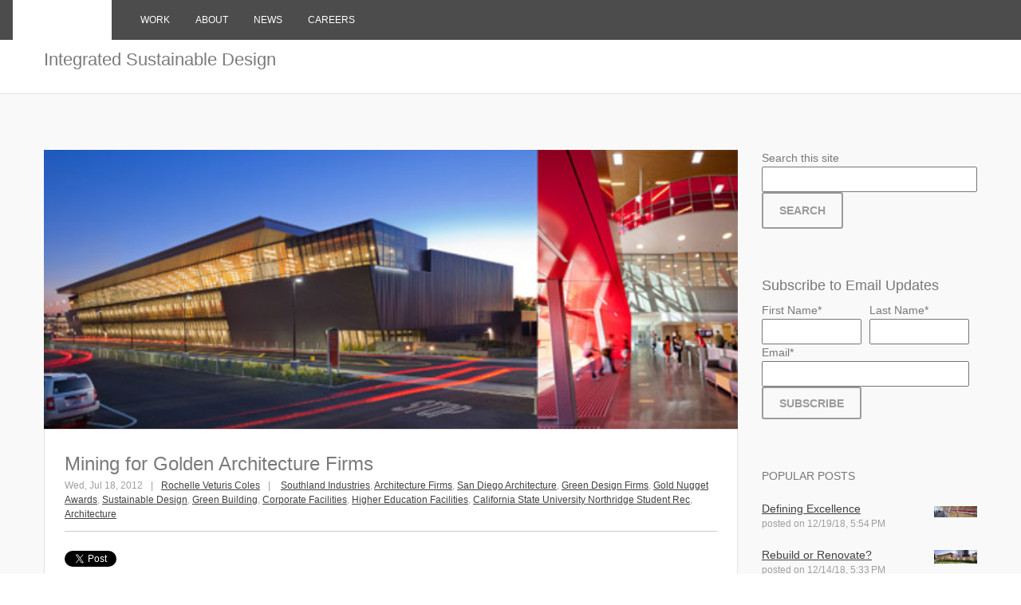

--- FILE ---
content_type: text/html; charset=UTF-8
request_url: https://blog.lpainc.com/bid/87260/Mining-for-Golden-Architecture-Firms
body_size: 22908
content:
<!doctype html><!--[if lt IE 7]> <html class="no-js lt-ie9 lt-ie8 lt-ie7" lang="en-us" > <![endif]--><!--[if IE 7]>    <html class="no-js lt-ie9 lt-ie8" lang="en-us" >        <![endif]--><!--[if IE 8]>    <html class="no-js lt-ie9" lang="en-us" >               <![endif]--><!--[if gt IE 8]><!--><html class="no-js" lang="en-us"><!--<![endif]--><head>
    <meta charset="utf-8">
    <meta http-equiv="X-UA-Compatible" content="IE=edge,chrome=1">
    <meta name="author" content="Rochelle Veturis Coles">
    <meta name="description" content="There are a lot of great design competitions architecture firms can enter their work into. One of the oldest, most prestigious is the Gold Nugget ...">
    <meta name="generator" content="HubSpot">
    <title>Mining for Golden Architecture Firms</title>
    <link rel="shortcut icon" href="https://blog.lpainc.com/hs-fs/favicon.ico">
    
<meta name="viewport" content="width=device-width, initial-scale=1">

    <script src="/hs/hsstatic/jquery-libs/static-1.1/jquery/jquery-1.7.1.js"></script>
<script>hsjQuery = window['jQuery'];</script>
    <meta property="og:description" content="There are a lot of great design competitions architecture firms can enter their work into. One of the oldest, most prestigious is the Gold Nugget ...">
    <meta property="og:title" content="Mining for Golden Architecture Firms">
    <meta name="twitter:description" content="There are a lot of great design competitions architecture firms can enter their work into. One of the oldest, most prestigious is the Gold Nugget ...">
    <meta name="twitter:title" content="Mining for Golden Architecture Firms">

    

    
    <style>
a.cta_button{-moz-box-sizing:content-box !important;-webkit-box-sizing:content-box !important;box-sizing:content-box !important;vertical-align:middle}.hs-breadcrumb-menu{list-style-type:none;margin:0px 0px 0px 0px;padding:0px 0px 0px 0px}.hs-breadcrumb-menu-item{float:left;padding:10px 0px 10px 10px}.hs-breadcrumb-menu-divider:before{content:'›';padding-left:10px}.hs-featured-image-link{border:0}.hs-featured-image{float:right;margin:0 0 20px 20px;max-width:50%}@media (max-width: 568px){.hs-featured-image{float:none;margin:0;width:100%;max-width:100%}}.hs-screen-reader-text{clip:rect(1px, 1px, 1px, 1px);height:1px;overflow:hidden;position:absolute !important;width:1px}
</style>

<link rel="stylesheet" href="/hs/hsstatic/BlogSocialSharingSupport/static-1.258/bundles/project.css">
<link rel="stylesheet" href="/hs/hsstatic/AsyncSupport/static-1.501/sass/comments_listing_asset.css">
<link rel="stylesheet" href="/hs/hsstatic/AsyncSupport/static-1.501/sass/rss_post_listing.css">
    

    


<link rel="amphtml" href="https://blog.lpainc.com/bid/87260/Mining-for-Golden-Architecture-Firms?hs_amp=true">

<meta property="og:image" content="https://blog.lpainc.com/hs-fs/file-14176239-jpg/images/gold_nugget_500_x500.jpg">
<meta property="og:image:width" content="500">
<meta property="og:image:height" content="500">

<meta name="twitter:image" content="https://blog.lpainc.com/hs-fs/file-14176239-jpg/images/gold_nugget_500_x500.jpg">


<meta property="og:url" content="https://blog.lpainc.com/bid/87260/Mining-for-Golden-Architecture-Firms">
<meta name="twitter:card" content="summary_large_image">

<link rel="canonical" href="https://blog.lpainc.com/bid/87260/Mining-for-Golden-Architecture-Firms">
<style>
#foxboro_col2 h3 {
    border-bottom: none !important;
}
</style>
<meta property="og:type" content="article">
<link rel="alternate" type="application/rss+xml" href="https://blog.lpainc.com/rss.xml">
<meta name="twitter:domain" content="blog.lpainc.com">
<meta name="twitter:site" content="@LPAinc">
<script src="//platform.linkedin.com/in.js" type="text/javascript">
    lang: en_US
</script>

<meta http-equiv="content-language" content="en-us">
<link rel="stylesheet" href="//7052064.fs1.hubspotusercontent-na1.net/hubfs/7052064/hub_generated/template_assets/DEFAULT_ASSET/1763633775909/template_layout.min.css">


<link rel="stylesheet" href="https://blog.lpainc.com/hubfs/hub_generated/template_assets/1/4192374518/1744278644040/template_Raven.css">
<link rel="stylesheet" href="https://blog.lpainc.com/hubfs/hub_generated/template_assets/1/5233936480/1744278641881/template_hs_default_custom_style-copy-1498226266153.min.css">




</head>
<body class="   hs-content-id-1532581296 hs-blog-post hs-content-path-bid-87260-mining-for-golden-architecture-firms hs-content-name-mining-for-golden-architecture-firms hs-blog-name-integrated-sustainable-design hs-blog-id-1532487712" style="">
    <div class="header-container-wrapper">
    <div class="header-container container-fluid">


    </div><!--end header -->
</div><!--end header wrapper -->

<div class="body-container-wrapper">
    <div class="body-container container-fluid">

<div class="row-fluid-wrapper row-depth-1 row-number-1 ">
<div class="row-fluid ">
<div class="span12 widget-span widget-type-raw_html " style="" data-widget-type="raw_html" data-x="0" data-w="12">
<div class="cell-wrapper layout-widget-wrapper">
<span id="hs_cos_wrapper_module_14737819982852999" class="hs_cos_wrapper hs_cos_wrapper_widget hs_cos_wrapper_type_raw_html" style="" data-hs-cos-general-type="widget" data-hs-cos-type="raw_html"><div id="lpacustomheader">
<div class="mainnav active fixed">
<nav class="mainnav-inner" aria-label="Main Navigation">
<div class="container">
<a class="logo" href="http://lpainc.com/">LPA, Inc.</a>
<div class="nav-set">
<ul class="primary">
<li><a href="http://lpainc.com/work">Work</a></li>
<li><a href="http://lpainc.com/about">About</a></li>
<li><a href="http://lpainc.com/news">News</a></li>
<li><a href="http://lpainc.com/careers">Careers</a></li>
</ul>
</div>
<button class="mobile-toggle"></button>
</div>
</nav>
</div>
</div></span>
</div><!--end layout-widget-wrapper -->
</div><!--end widget-span -->
</div><!--end row-->
</div><!--end row-wrapper -->

<div class="row-fluid-wrapper row-depth-1 row-number-2 ">
<div class="row-fluid ">
<div class="span12 widget-span widget-type-cell light-wrapper page-title" style="" data-widget-type="cell" data-x="0" data-w="12">

<div class="row-fluid-wrapper row-depth-1 row-number-3 ">
<div class="row-fluid ">
<div class="span12 widget-span widget-type-cell page-center inner" style="" data-widget-type="cell" data-x="0" data-w="12">

<div class="row-fluid-wrapper row-depth-1 row-number-4 ">
<div class="row-fluid ">
<div class="span12 widget-span widget-type-raw_jinja hs-blog-header" style="" data-widget-type="raw_jinja" data-x="0" data-w="12">
<h1>Integrated Sustainable Design</h1></div><!--end widget-span -->

</div><!--end row-->
</div><!--end row-wrapper -->

</div><!--end widget-span -->
</div><!--end row-->
</div><!--end row-wrapper -->

</div><!--end widget-span -->
</div><!--end row-->
</div><!--end row-wrapper -->

<div class="row-fluid-wrapper row-depth-1 row-number-5 ">
<div class="row-fluid ">
<div class="span12 widget-span widget-type-cell medium-wrapper" style="" data-widget-type="cell" data-x="0" data-w="12">

<div class="row-fluid-wrapper row-depth-1 row-number-6 ">
<div class="row-fluid ">
<div class="span12 widget-span widget-type-cell page-center inner" style="" data-widget-type="cell" data-x="0" data-w="12">

<div class="row-fluid-wrapper row-depth-1 row-number-7 ">
<div class="row-fluid ">
<div class="span9 widget-span widget-type-cell " style="" data-widget-type="cell" data-x="0" data-w="9">

<div class="row-fluid-wrapper row-depth-1 row-number-8 ">
<div class="row-fluid ">
<div class="span12 widget-span widget-type-blog_content " style="" data-widget-type="blog_content" data-x="0" data-w="12">

<div class="featured-image-header" style="background-image:url('https://blog.lpainc.com/hs-fs/file-14176239-jpg/images/gold_nugget_500_x500.jpg');"></div>

<div class="blog-section post-content">
    <div class="blog-post-wrapper cell-wrapper">
        <div class="section post-header">
            <h2><span id="hs_cos_wrapper_name" class="hs_cos_wrapper hs_cos_wrapper_meta_field hs_cos_wrapper_type_text" style="" data-hs-cos-general-type="meta_field" data-hs-cos-type="text">Mining for Golden Architecture Firms</span></h2>
            <div class="meta">
            <p id="hubspot-author_data" class="hubspot-editable" data-hubspot-form-id="author_data" data-hubspot-name="Blog Author">
               <span>Wed, Jul 18, 2012</span>
                    
                    <span><a class="author-link" href="https://blog.lpainc.com/author/rochelle-veturis-coles">Rochelle Veturis Coles</a></span>
                    
            
             <span id="hubspot-topic_data">
                
                <a class="topic-link" href="https://blog.lpainc.com/topic/southland-industries">Southland Industries</a>,
                
                <a class="topic-link" href="https://blog.lpainc.com/topic/architecture-firms">Architecture Firms</a>,
                
                <a class="topic-link" href="https://blog.lpainc.com/topic/san-diego-architecture">San Diego Architecture</a>,
                
                <a class="topic-link" href="https://blog.lpainc.com/topic/green-design-firms">Green Design Firms</a>,
                
                <a class="topic-link" href="https://blog.lpainc.com/topic/gold-nugget-awards">Gold Nugget Awards</a>,
                
                <a class="topic-link" href="https://blog.lpainc.com/topic/sustainable-design">Sustainable Design</a>,
                
                <a class="topic-link" href="https://blog.lpainc.com/topic/green-building">Green Building</a>,
                
                <a class="topic-link" href="https://blog.lpainc.com/topic/corporate-facilities">Corporate Facilities</a>,
                
                <a class="topic-link" href="https://blog.lpainc.com/topic/higher-education-facilities">Higher Education Facilities</a>,
                
                <a class="topic-link" href="https://blog.lpainc.com/topic/california-state-university-northridge-student-rec">California State University Northridge Student Rec</a>,
                
                <a class="topic-link" href="https://blog.lpainc.com/topic/architecture">Architecture</a>
                
             </span>
            
            </p>
            </div>
        </div>
            <span id="hs_cos_wrapper_blog_social_sharing" class="hs_cos_wrapper hs_cos_wrapper_widget hs_cos_wrapper_type_blog_social_sharing" style="" data-hs-cos-general-type="widget" data-hs-cos-type="blog_social_sharing">
<div class="hs-blog-social-share">
    <ul class="hs-blog-social-share-list">
        
        <li class="hs-blog-social-share-item hs-blog-social-share-item-twitter">
            <!-- Twitter social share -->
            <a href="https://twitter.com/share" class="twitter-share-button" data-lang="en" data-url="https://blog.lpainc.com/bid/87260/Mining-for-Golden-Architecture-Firms" data-size="medium" data-text="Mining for Golden Architecture Firms">Tweet</a>
        </li>
        

        
        <li class="hs-blog-social-share-item hs-blog-social-share-item-linkedin">
            <!-- LinkedIn social share -->
            <script type="IN/Share" data-url="https://blog.lpainc.com/bid/87260/Mining-for-Golden-Architecture-Firms" data-showzero="true" data-counter="right"></script>
        </li>
        

        
        <li class="hs-blog-social-share-item hs-blog-social-share-item-facebook">
            <!-- Facebook share -->
            <div class="fb-share-button" data-href="https://blog.lpainc.com/bid/87260/Mining-for-Golden-Architecture-Firms" data-layout="button_count"></div>
        </li>
        
    </ul>
 </div>

</span>
        <div class="section post-body">
            <span id="hs_cos_wrapper_post_body" class="hs_cos_wrapper hs_cos_wrapper_meta_field hs_cos_wrapper_type_rich_text" style="" data-hs-cos-general-type="meta_field" data-hs-cos-type="rich_text"><div class="hs-migrated-cms-post"><p><a href="http://www.lpainc.com/" target="_blank"><img id="img-1342638673011" src="https://blog.lpainc.com/hs-fs/file-14176239-jpg/images/gold_nugget_500_x500.jpg" alt="Architecture Firms California Gold Nugget Winners" class="alignRight" style="float: right;" border="0"></a>There are a lot of great design competitions architecture firms can enter their work into, and one of the oldest and most prestigious is the Gold Nugget Awards. Produced by the Pacific Coast Builders Conference, this year marked the competition’s 49<sup>th</sup> year.</p>
<!--more--><p>Three LPA designed projects received awards, in three different categories.</p>
<p><b>Green Sustainable Commercial Buildings</b></p>
<p>The <a href="//blog.lpainc.com/lpa-blog/?Tag=California+State+University+Northridge+Student+Rec" title="Student Recreation Center at Cal State Northridge" target="_blank">Student Recreation Center at Cal State Northridge</a>, which you’ve read about before on this blog, received the Grand Award for Greenest Sustainable Commercial Project. According to the judges, sometimes simplicity of concept can create major impact and such is the case with the bold and confident special-purpose <a href="http://www.prweb.com/releases/2012/2/prweb9176664.htm" title="college recreation center" target="_blank">college recreation center</a>.</p>
<p>“The design team accepted the constraints of the site and punched back with a singular iconic stroke,” said the judges. “[We] appreciated the diagrams included to explain the passive <a href="http://www.lpainc.com/">sustainable design</a> concepts incorporated into the building while still being arrested by its billboard audacity. This will clearly become a campus landmark.”</p>
<p><b>Best Educational Architecture</b></p>
<p><a href="http://www.lpainc.com/design/portfolio/highereducation" target="_blank"><b><img id="img-1342638636900" src="https://blog.lpainc.com/hs-fs/file-14177514-jpg/images/palomar-college-architecture-open-air-courtyard.jpg" alt="Palomar College Architectural Design" class="alignRight" style="float: right;" border="0"></b></a>The same team, who designed the CSU Northridge Student Recreation Center, also designed our next winner, the Multidisciplinary Building at Palomar College. This facility earned a Grand Award for Best Educational Project.</p>
<p>“While the design team described the many significant sustainable features of this classroom building, the judges were undoubtedly seduced by its forms, which prove that high performance can definitely come in a stunning package,” said the judges.</p>
<p>Won over by the building’s outside—crisp and taut, and its inside—open to a sculpture gallery of whimsical and memorable forms, the judges appreciated most everything about this project. You can read more about winning <a href="http://www.lpainc.com/">San Diego Architecture</a> in the <a href="http://www.utsandiego.com/news/2012/jun/28/san-diego-projects-strike-gold-san-francisco/">Growth &amp; Development section</a> of the U-T San Diego.</p>
<p><b>Best Interior Renovations</b></p>
<p><a href="http://www.lpainc.com/design/portfolio/corporate" target="_blank"><b><img id="img-1342638658739" src="https://blog.lpainc.com/hs-fs/file-14177830-jpg/images/southland-industries-interior-renovation.jpg" alt="Interior Warehouse Renovation Southland Industries" class="alignRight" style="float: right;" border="0"></b></a>Rounding out our third and final Gold Nugget award, is the SoCal Campus for Southland Industries, a <a href="http://www.youtube.com/watch?v=LAFncxt0RLw&amp;list=UUsvTvMSHmHrnrJdzZ23Egsw&amp;index=3&amp;feature=plpp_video">successful interior renovation</a> of a 1970s warehouse into a thriving, collaborative office space for the company’s mechanical engineers and detailers. The new campus features four different HVAC systems and is on schedule to receive LEED Gold certification from the U.S. Green Building Council (USGBC).</p>
<p><b>Top Green Design Firms</b></p>
<p>In the same span of time, Engineering News-Record came out with their annual list of <a href="http://enr.construction.com/toplists/GreenDesignFirms/001-100.asp">100 Top Green Firms</a>. The list includes firms across the country with the highest green revenues—LPA finds itself in the top quarter of the list, at #25. Although it is a still-tough architectural market, we’ve seen interest in high-performance buildings remain high.</p>
<p>In “Top Five Green Design Firms by Sector,” LPA ranks #3 in the nation for <a href="http://www.lpainc.com/lpa/featured/lpa-is-a-top-10-educational-design-firm" title="Educational Facilities" target="_blank">Educational Facilities</a>—a credit to the hardworking school architects, engineers, and interior designers, that bring their best daily to every piece of work they execute for this firm. We’ve made no secret that it’s the people here that make LPA special. As Principal Jon Mills said, “Certainly, we design stunning architecture but it is the people here that keep our clients coming back for more.” &nbsp;</p>
<p><em>Rochelle Veturis Coles is the Media and Public Relations Director at California-based design firm, LPA Inc.</em></p></div></span>
        </div>
    </div>
</div>
<h3>Would you like to share your thoughts?</h3></div>

</div><!--end row-->
</div><!--end row-wrapper -->

<div class="row-fluid-wrapper row-depth-1 row-number-9 ">
<div class="row-fluid ">
<div class="span12 widget-span widget-type-blog_comments " style="" data-widget-type="blog_comments" data-x="0" data-w="12">
<div class="cell-wrapper layout-widget-wrapper">
<span id="hs_cos_wrapper_blog_comments" class="hs_cos_wrapper hs_cos_wrapper_widget hs_cos_wrapper_type_blog_comments" style="" data-hs-cos-general-type="widget" data-hs-cos-type="blog_comments">
<div class="section post-footer">
    <div id="comments-listing" class="new-comments"></div>
    
</div>

</span></div><!--end layout-widget-wrapper -->
</div><!--end widget-span -->
</div><!--end row-->
</div><!--end row-wrapper -->

</div><!--end widget-span -->
<div class="span3 widget-span widget-type-cell " style="" data-widget-type="cell" data-x="9" data-w="3">

<div class="row-fluid-wrapper row-depth-1 row-number-10 ">
<div class="row-fluid ">
<div class="span12 widget-span widget-type-google_search " style="" data-widget-type="google_search" data-x="0" data-w="12">
<div class="cell-wrapper layout-widget-wrapper">
<span id="hs_cos_wrapper_module_1480721548331975" class="hs_cos_wrapper hs_cos_wrapper_widget hs_cos_wrapper_type_google_search" style="" data-hs-cos-general-type="widget" data-hs-cos-type="google_search">        <div id="hs-search-module" class="hs-search-module hs-search-module-8446">
            <form class="hs-form">
                <div class="field" role="search">
                    <label for="hs-search-8446">Search this site</label>
                    <div class="input">
                        <input type="text" id="hs-search-8446" class="hs-input" value="">
                        <a class="hs-button primary">Search</a>
                    </div>
                </div>
            </form>
        </div>
        <script>
    function hsOnReadyGoogleSearch_8446() {
      var url           = 'http://google.com/search?q=site:' + location.protocol + '//' + location.hostname + ' ';
      var $searchModule = document.querySelector('.hs-search-module-8446');
      var $input        = $searchModule.querySelector('input');
      var $button       = $searchModule.querySelector('.hs-button.primary');
      if (false) {
          $input.value = decodeURIComponent(location.pathname.split('/').join(' ').split('.').join(' ').split('-').join(' ').split('_').join(''));
      }

      $button.addEventListener('click', function(){
          var newUrl = url + $input.value;
          var win = window.open(newUrl, '_blank');
          if (win) {
              win.focus();
          } else {
              location.href = newUrl;
          }
      });
      $input.addEventListener('keypress', function(e){
          if (e.keyCode !== 13) return;
          e.preventDefault();
          $button.click();
      });
    }

    if (document.readyState === "complete" ||
    (document.readyState !== "loading" && !document.documentElement.doScroll)
    ) {
        hsOnReadyGoogleSearch_8446();
    } else {
        document.addEventListener("DOMContentLoaded", hsOnReadyGoogleSearch_8446);
    }
</script>

</span></div><!--end layout-widget-wrapper -->
</div><!--end widget-span -->
</div><!--end row-->
</div><!--end row-wrapper -->

<div class="row-fluid-wrapper row-depth-1 row-number-11 ">
<div class="row-fluid ">
<div class="span12 widget-span widget-type-blog_subscribe sidebox" style="" data-widget-type="blog_subscribe" data-x="0" data-w="12">
<div class="cell-wrapper layout-widget-wrapper">
<span id="hs_cos_wrapper_blog_subscription" class="hs_cos_wrapper hs_cos_wrapper_widget hs_cos_wrapper_type_blog_subscribe" style="" data-hs-cos-general-type="widget" data-hs-cos-type="blog_subscribe"><h3 id="hs_cos_wrapper_blog_subscription_title" class="hs_cos_wrapper form-title" data-hs-cos-general-type="widget_field" data-hs-cos-type="text">Subscribe to Email Updates</h3>

<div id="hs_form_target_blog_subscription_9983"></div>



</span></div><!--end layout-widget-wrapper -->
</div><!--end widget-span -->
</div><!--end row-->
</div><!--end row-wrapper -->

<div class="row-fluid-wrapper row-depth-1 row-number-12 ">
<div class="row-fluid ">
<div class="span12 widget-span widget-type-rss_listing sidebox" style="" data-widget-type="rss_listing" data-x="0" data-w="12">
<div class="cell-wrapper layout-widget-wrapper">
<span id="hs_cos_wrapper_module_141253088789418937" class="hs_cos_wrapper hs_cos_wrapper_widget hs_cos_wrapper_type_rss_listing" style="" data-hs-cos-general-type="widget" data-hs-cos-type="rss_listing">
<h3>Popular Posts</h3>


    <div class="hs-rss-module feedreader_box hs-hash-1886757722"></div>

</span></div><!--end layout-widget-wrapper -->
</div><!--end widget-span -->
</div><!--end row-->
</div><!--end row-wrapper -->

<div class="row-fluid-wrapper row-depth-1 row-number-13 ">
<div class="row-fluid ">
<div class="span12 widget-span widget-type-post_filter sidebox" style="" data-widget-type="post_filter" data-x="0" data-w="12">
<div class="cell-wrapper layout-widget-wrapper">
<span id="hs_cos_wrapper_module_141288294477311922" class="hs_cos_wrapper hs_cos_wrapper_widget hs_cos_wrapper_type_post_filter" style="" data-hs-cos-general-type="widget" data-hs-cos-type="post_filter"><div class="block">
  <h3>Posts by Topic</h3>
  <div class="widget-module">
    <ul>
      
        <li>
          <a href="https://blog.lpainc.com/topic/sustainable-design">Sustainable Design <span class="filter-link-count" dir="ltr">(136)</span></a>
        </li>
      
        <li>
          <a href="https://blog.lpainc.com/topic/k-12-schools">K-12 Schools <span class="filter-link-count" dir="ltr">(85)</span></a>
        </li>
      
        <li>
          <a href="https://blog.lpainc.com/topic/integrated-design">Integrated Design <span class="filter-link-count" dir="ltr">(45)</span></a>
        </li>
      
        <li>
          <a href="https://blog.lpainc.com/topic/architecture">Architecture <span class="filter-link-count" dir="ltr">(42)</span></a>
        </li>
      
        <li>
          <a href="https://blog.lpainc.com/topic/dan-heinfeld">Dan Heinfeld <span class="filter-link-count" dir="ltr">(39)</span></a>
        </li>
      
        <li style="display:none;">
          <a href="https://blog.lpainc.com/topic/albert-lam">Albert Lam <span class="filter-link-count" dir="ltr">(38)</span></a>
        </li>
      
        <li style="display:none;">
          <a href="https://blog.lpainc.com/topic/corporate-facilities">Corporate Facilities <span class="filter-link-count" dir="ltr">(31)</span></a>
        </li>
      
        <li style="display:none;">
          <a href="https://blog.lpainc.com/topic/higher-education-facilities">Higher Education Facilities <span class="filter-link-count" dir="ltr">(31)</span></a>
        </li>
      
        <li style="display:none;">
          <a href="https://blog.lpainc.com/topic/21st-century-schools">21st century schools <span class="filter-link-count" dir="ltr">(30)</span></a>
        </li>
      
        <li style="display:none;">
          <a href="https://blog.lpainc.com/topic/interior-design">Interior Design <span class="filter-link-count" dir="ltr">(28)</span></a>
        </li>
      
        <li style="display:none;">
          <a href="https://blog.lpainc.com/topic/energy-efficiency">Energy Efficiency <span class="filter-link-count" dir="ltr">(22)</span></a>
        </li>
      
        <li style="display:none;">
          <a href="https://blog.lpainc.com/topic/green-schools">Green Schools <span class="filter-link-count" dir="ltr">(21)</span></a>
        </li>
      
        <li style="display:none;">
          <a href="https://blog.lpainc.com/topic/civic-architecture">Civic Architecture <span class="filter-link-count" dir="ltr">(20)</span></a>
        </li>
      
        <li style="display:none;">
          <a href="https://blog.lpainc.com/topic/energy-services">Energy Services <span class="filter-link-count" dir="ltr">(20)</span></a>
        </li>
      
        <li style="display:none;">
          <a href="https://blog.lpainc.com/topic/landscape-architecture">Landscape Architecture <span class="filter-link-count" dir="ltr">(20)</span></a>
        </li>
      
        <li style="display:none;">
          <a href="https://blog.lpainc.com/topic/wendy-rogers">Wendy Rogers <span class="filter-link-count" dir="ltr">(18)</span></a>
        </li>
      
        <li style="display:none;">
          <a href="https://blog.lpainc.com/topic/erik-ring">Erik Ring <span class="filter-link-count" dir="ltr">(16)</span></a>
        </li>
      
        <li style="display:none;">
          <a href="https://blog.lpainc.com/topic/sustainble-design">sustainble design <span class="filter-link-count" dir="ltr">(16)</span></a>
        </li>
      
        <li style="display:none;">
          <a href="https://blog.lpainc.com/topic/green-building">Green Building <span class="filter-link-count" dir="ltr">(15)</span></a>
        </li>
      
        <li style="display:none;">
          <a href="https://blog.lpainc.com/topic/k-12-school-design">K-12 School Design <span class="filter-link-count" dir="ltr">(15)</span></a>
        </li>
      
        <li style="display:none;">
          <a href="https://blog.lpainc.com/topic/kate-mraw">Kate Mraw <span class="filter-link-count" dir="ltr">(15)</span></a>
        </li>
      
        <li style="display:none;">
          <a href="https://blog.lpainc.com/topic/lpa-san-diego">LPA San Diego <span class="filter-link-count" dir="ltr">(15)</span></a>
        </li>
      
        <li style="display:none;">
          <a href="https://blog.lpainc.com/topic/professional-studio-program">Professional Studio Program <span class="filter-link-count" dir="ltr">(14)</span></a>
        </li>
      
        <li style="display:none;">
          <a href="https://blog.lpainc.com/topic/educational-design">educational design <span class="filter-link-count" dir="ltr">(14)</span></a>
        </li>
      
        <li style="display:none;">
          <a href="https://blog.lpainc.com/topic/sustainable-landscapes">Sustainable Landscapes <span class="filter-link-count" dir="ltr">(13)</span></a>
        </li>
      
        <li style="display:none;">
          <a href="https://blog.lpainc.com/topic/aia-orange-county">AIA Orange County <span class="filter-link-count" dir="ltr">(12)</span></a>
        </li>
      
        <li style="display:none;">
          <a href="https://blog.lpainc.com/topic/building-reuse">Building Reuse <span class="filter-link-count" dir="ltr">(12)</span></a>
        </li>
      
        <li style="display:none;">
          <a href="https://blog.lpainc.com/topic/integrated-sustainable-design">Integrated Sustainable Design <span class="filter-link-count" dir="ltr">(12)</span></a>
        </li>
      
        <li style="display:none;">
          <a href="https://blog.lpainc.com/topic/master-planning">Master Planning <span class="filter-link-count" dir="ltr">(12)</span></a>
        </li>
      
        <li style="display:none;">
          <a href="https://blog.lpainc.com/topic/rick-d’amato">Rick D’Amato <span class="filter-link-count" dir="ltr">(12)</span></a>
        </li>
      
        <li style="display:none;">
          <a href="https://blog.lpainc.com/topic/e3-civic-high">E3 Civic High <span class="filter-link-count" dir="ltr">(11)</span></a>
        </li>
      
        <li style="display:none;">
          <a href="https://blog.lpainc.com/topic/glenn-carels">Glenn Carels <span class="filter-link-count" dir="ltr">(11)</span></a>
        </li>
      
        <li style="display:none;">
          <a href="https://blog.lpainc.com/topic/higher-education">Higher Education <span class="filter-link-count" dir="ltr">(11)</span></a>
        </li>
      
        <li style="display:none;">
          <a href="https://blog.lpainc.com/topic/higher-education-design">Higher Education Design <span class="filter-link-count" dir="ltr">(11)</span></a>
        </li>
      
        <li style="display:none;">
          <a href="https://blog.lpainc.com/topic/photovoltaics">Photovoltaics <span class="filter-link-count" dir="ltr">(11)</span></a>
        </li>
      
        <li style="display:none;">
          <a href="https://blog.lpainc.com/topic/10-sustainable-principles">10 Sustainable Principles <span class="filter-link-count" dir="ltr">(10)</span></a>
        </li>
      
        <li style="display:none;">
          <a href="https://blog.lpainc.com/topic/architecture-students">Architecture Students <span class="filter-link-count" dir="ltr">(10)</span></a>
        </li>
      
        <li style="display:none;">
          <a href="https://blog.lpainc.com/topic/commercial-interiors">Commercial Interiors <span class="filter-link-count" dir="ltr">(10)</span></a>
        </li>
      
        <li style="display:none;">
          <a href="https://blog.lpainc.com/topic/informed-design">Informed Design <span class="filter-link-count" dir="ltr">(10)</span></a>
        </li>
      
        <li style="display:none;">
          <a href="https://blog.lpainc.com/topic/integrated-design-approach">Integrated Design Approach <span class="filter-link-count" dir="ltr">(10)</span></a>
        </li>
      
        <li style="display:none;">
          <a href="https://blog.lpainc.com/topic/leed">LEED <span class="filter-link-count" dir="ltr">(10)</span></a>
        </li>
      
        <li style="display:none;">
          <a href="https://blog.lpainc.com/topic/lpa-50">LPA 50 <span class="filter-link-count" dir="ltr">(10)</span></a>
        </li>
      
        <li style="display:none;">
          <a href="https://blog.lpainc.com/topic/career-technical-education">Career Technical Education <span class="filter-link-count" dir="ltr">(9)</span></a>
        </li>
      
        <li style="display:none;">
          <a href="https://blog.lpainc.com/topic/dave-gilmore">Dave Gilmore <span class="filter-link-count" dir="ltr">(9)</span></a>
        </li>
      
        <li style="display:none;">
          <a href="https://blog.lpainc.com/topic/don-pender">Don Pender <span class="filter-link-count" dir="ltr">(9)</span></a>
        </li>
      
        <li style="display:none;">
          <a href="https://blog.lpainc.com/topic/green-roofs">Green Roofs <span class="filter-link-count" dir="ltr">(9)</span></a>
        </li>
      
        <li style="display:none;">
          <a href="https://blog.lpainc.com/topic/karen-thomas">Karen Thomas <span class="filter-link-count" dir="ltr">(9)</span></a>
        </li>
      
        <li style="display:none;">
          <a href="https://blog.lpainc.com/topic/lpa-san-antonio">LPA San Antonio <span class="filter-link-count" dir="ltr">(9)</span></a>
        </li>
      
        <li style="display:none;">
          <a href="https://blog.lpainc.com/topic/urban-design">Urban Design <span class="filter-link-count" dir="ltr">(9)</span></a>
        </li>
      
        <li style="display:none;">
          <a href="https://blog.lpainc.com/topic/california-state-university-northridge-student-rec">California State University Northridge Student Rec <span class="filter-link-count" dir="ltr">(8)</span></a>
        </li>
      
        <li style="display:none;">
          <a href="https://blog.lpainc.com/topic/displacement-ventilation">Displacement Ventilation <span class="filter-link-count" dir="ltr">(8)</span></a>
        </li>
      
        <li style="display:none;">
          <a href="https://blog.lpainc.com/topic/educational-facilities">Educational Facilities <span class="filter-link-count" dir="ltr">(8)</span></a>
        </li>
      
        <li style="display:none;">
          <a href="https://blog.lpainc.com/topic/engineering">Engineering <span class="filter-link-count" dir="ltr">(8)</span></a>
        </li>
      
        <li style="display:none;">
          <a href="https://blog.lpainc.com/topic/green-modernization">Green Modernization <span class="filter-link-count" dir="ltr">(8)</span></a>
        </li>
      
        <li style="display:none;">
          <a href="https://blog.lpainc.com/topic/jim-wirick">Jim Wirick <span class="filter-link-count" dir="ltr">(8)</span></a>
        </li>
      
        <li style="display:none;">
          <a href="https://blog.lpainc.com/topic/lpa-healthcare">LPA Healthcare <span class="filter-link-count" dir="ltr">(8)</span></a>
        </li>
      
        <li style="display:none;">
          <a href="https://blog.lpainc.com/topic/patrick-mcclintock">Patrick McClintock <span class="filter-link-count" dir="ltr">(8)</span></a>
        </li>
      
        <li style="display:none;">
          <a href="https://blog.lpainc.com/topic/recreation-centers">Recreation Centers <span class="filter-link-count" dir="ltr">(8)</span></a>
        </li>
      
        <li style="display:none;">
          <a href="https://blog.lpainc.com/topic/south-tahoe-high-school">South Tahoe High School <span class="filter-link-count" dir="ltr">(8)</span></a>
        </li>
      
        <li style="display:none;">
          <a href="https://blog.lpainc.com/topic/stormwater-management">Stormwater Management <span class="filter-link-count" dir="ltr">(8)</span></a>
        </li>
      
        <li style="display:none;">
          <a href="https://blog.lpainc.com/topic/sustainable-lifestyle">Sustainable Lifestyle <span class="filter-link-count" dir="ltr">(8)</span></a>
        </li>
      
        <li style="display:none;">
          <a href="https://blog.lpainc.com/topic/winston-bao">Winston Bao <span class="filter-link-count" dir="ltr">(8)</span></a>
        </li>
      
        <li style="display:none;">
          <a href="https://blog.lpainc.com/topic/workplace-design">Workplace Design <span class="filter-link-count" dir="ltr">(8)</span></a>
        </li>
      
        <li style="display:none;">
          <a href="https://blog.lpainc.com/topic/architectural-design">Architectural Design <span class="filter-link-count" dir="ltr">(7)</span></a>
        </li>
      
        <li style="display:none;">
          <a href="https://blog.lpainc.com/topic/csu-northridge-oasis-wellness-center">CSU Northridge Oasis Wellness Center <span class="filter-link-count" dir="ltr">(7)</span></a>
        </li>
      
        <li style="display:none;">
          <a href="https://blog.lpainc.com/topic/cal-poly-pomona-bric">Cal Poly Pomona BRIC <span class="filter-link-count" dir="ltr">(7)</span></a>
        </li>
      
        <li style="display:none;">
          <a href="https://blog.lpainc.com/topic/corporate-design">Corporate Design <span class="filter-link-count" dir="ltr">(7)</span></a>
        </li>
      
        <li style="display:none;">
          <a href="https://blog.lpainc.com/topic/ernest-s-mcbride-high-school">Ernest S. McBride High School <span class="filter-link-count" dir="ltr">(7)</span></a>
        </li>
      
        <li style="display:none;">
          <a href="https://blog.lpainc.com/topic/library-design">Library Design <span class="filter-link-count" dir="ltr">(7)</span></a>
        </li>
      
        <li style="display:none;">
          <a href="https://blog.lpainc.com/topic/sport-and-recreation">Sport and Recreation <span class="filter-link-count" dir="ltr">(7)</span></a>
        </li>
      
        <li style="display:none;">
          <a href="https://blog.lpainc.com/topic/architect">architect <span class="filter-link-count" dir="ltr">(7)</span></a>
        </li>
      
        <li style="display:none;">
          <a href="https://blog.lpainc.com/topic/architects">architects <span class="filter-link-count" dir="ltr">(7)</span></a>
        </li>
      
        <li style="display:none;">
          <a href="https://blog.lpainc.com/topic/green-architecture">green architecture <span class="filter-link-count" dir="ltr">(7)</span></a>
        </li>
      
        <li style="display:none;">
          <a href="https://blog.lpainc.com/topic/arash-izadi">Arash Izadi <span class="filter-link-count" dir="ltr">(6)</span></a>
        </li>
      
        <li style="display:none;">
          <a href="https://blog.lpainc.com/topic/building-information-modeling">Building Information Modeling <span class="filter-link-count" dir="ltr">(6)</span></a>
        </li>
      
        <li style="display:none;">
          <a href="https://blog.lpainc.com/topic/corporate-branding-strategy">Corporate Branding Strategy <span class="filter-link-count" dir="ltr">(6)</span></a>
        </li>
      
        <li style="display:none;">
          <a href="https://blog.lpainc.com/topic/corporate-facilities-designers">Corporate Facilities Designers <span class="filter-link-count" dir="ltr">(6)</span></a>
        </li>
      
        <li style="display:none;">
          <a href="https://blog.lpainc.com/topic/emily-koch">Emily Koch <span class="filter-link-count" dir="ltr">(6)</span></a>
        </li>
      
        <li style="display:none;">
          <a href="https://blog.lpainc.com/topic/environmental-nature-center">Environmental Nature Center <span class="filter-link-count" dir="ltr">(6)</span></a>
        </li>
      
        <li style="display:none;">
          <a href="https://blog.lpainc.com/topic/furniture-services">Furniture Services <span class="filter-link-count" dir="ltr">(6)</span></a>
        </li>
      
        <li style="display:none;">
          <a href="https://blog.lpainc.com/topic/green-living">Green Living <span class="filter-link-count" dir="ltr">(6)</span></a>
        </li>
      
        <li style="display:none;">
          <a href="https://blog.lpainc.com/topic/healthcare-facility-design">Healthcare Facility Design <span class="filter-link-count" dir="ltr">(6)</span></a>
        </li>
      
        <li style="display:none;">
          <a href="https://blog.lpainc.com/topic/heat-island-effect">Heat Island Effect <span class="filter-link-count" dir="ltr">(6)</span></a>
        </li>
      
        <li style="display:none;">
          <a href="https://blog.lpainc.com/topic/interior-design-trends">Interior Design Trends <span class="filter-link-count" dir="ltr">(6)</span></a>
        </li>
      
        <li style="display:none;">
          <a href="https://blog.lpainc.com/topic/jim-kisel">Jim Kisel <span class="filter-link-count" dir="ltr">(6)</span></a>
        </li>
      
        <li style="display:none;">
          <a href="https://blog.lpainc.com/topic/lpa-architect">LPA Architect <span class="filter-link-count" dir="ltr">(6)</span></a>
        </li>
      
        <li style="display:none;">
          <a href="https://blog.lpainc.com/topic/lpa-university">LPA University <span class="filter-link-count" dir="ltr">(6)</span></a>
        </li>
      
        <li style="display:none;">
          <a href="https://blog.lpainc.com/topic/office-interiors">Office Interiors <span class="filter-link-count" dir="ltr">(6)</span></a>
        </li>
      
        <li style="display:none;">
          <a href="https://blog.lpainc.com/topic/pv-arrays">PV Arrays <span class="filter-link-count" dir="ltr">(6)</span></a>
        </li>
      
        <li style="display:none;">
          <a href="https://blog.lpainc.com/topic/renewable-energy">Renewable Energy <span class="filter-link-count" dir="ltr">(6)</span></a>
        </li>
      
        <li style="display:none;">
          <a href="https://blog.lpainc.com/topic/steve-flanagan">Steve Flanagan <span class="filter-link-count" dir="ltr">(6)</span></a>
        </li>
      
        <li style="display:none;">
          <a href="https://blog.lpainc.com/topic/steve-kendrick">Steve Kendrick <span class="filter-link-count" dir="ltr">(6)</span></a>
        </li>
      
        <li style="display:none;">
          <a href="https://blog.lpainc.com/topic/sustainable-planning-and-design-in-k-12-schools">Sustainable Planning and Design in K-12 Schools <span class="filter-link-count" dir="ltr">(6)</span></a>
        </li>
      
        <li style="display:none;">
          <a href="https://blog.lpainc.com/topic/water-efficiency">Water Efficiency <span class="filter-link-count" dir="ltr">(6)</span></a>
        </li>
      
        <li style="display:none;">
          <a href="https://blog.lpainc.com/topic/green-design">green design <span class="filter-link-count" dir="ltr">(6)</span></a>
        </li>
      
        <li style="display:none;">
          <a href="https://blog.lpainc.com/topic/aia-design-awards">AIA Design Awards <span class="filter-link-count" dir="ltr">(5)</span></a>
        </li>
      
        <li style="display:none;">
          <a href="https://blog.lpainc.com/topic/andrew-wickham">Andrew Wickham <span class="filter-link-count" dir="ltr">(5)</span></a>
        </li>
      
        <li style="display:none;">
          <a href="https://blog.lpainc.com/topic/architects-and-engineers">Architects and Engineers <span class="filter-link-count" dir="ltr">(5)</span></a>
        </li>
      
        <li style="display:none;">
          <a href="https://blog.lpainc.com/topic/bioswales">Bioswales <span class="filter-link-count" dir="ltr">(5)</span></a>
        </li>
      
        <li style="display:none;">
          <a href="https://blog.lpainc.com/topic/building-repositioning">Building Repositioning <span class="filter-link-count" dir="ltr">(5)</span></a>
        </li>
      
        <li style="display:none;">
          <a href="https://blog.lpainc.com/topic/catalyst">Catalyst <span class="filter-link-count" dir="ltr">(5)</span></a>
        </li>
      
        <li style="display:none;">
          <a href="https://blog.lpainc.com/topic/damon-dusterhoft">Damon Dusterhoft <span class="filter-link-count" dir="ltr">(5)</span></a>
        </li>
      
        <li style="display:none;">
          <a href="https://blog.lpainc.com/topic/design-for-k-12-schools">Design for K-12 Schools <span class="filter-link-count" dir="ltr">(5)</span></a>
        </li>
      
        <li style="display:none;">
          <a href="https://blog.lpainc.com/topic/edwards-lifesciences">Edwards Lifesciences <span class="filter-link-count" dir="ltr">(5)</span></a>
        </li>
      
        <li style="display:none;">
          <a href="https://blog.lpainc.com/topic/fsc-certified-products">FSC Certified Products <span class="filter-link-count" dir="ltr">(5)</span></a>
        </li>
      
        <li style="display:none;">
          <a href="https://blog.lpainc.com/topic/flexible-learning-environment">Flexible Learning Environment <span class="filter-link-count" dir="ltr">(5)</span></a>
        </li>
      
        <li style="display:none;">
          <a href="https://blog.lpainc.com/topic/government-facilities">Government Facilities <span class="filter-link-count" dir="ltr">(5)</span></a>
        </li>
      
        <li style="display:none;">
          <a href="https://blog.lpainc.com/topic/jill-kramer">Jill Kramer <span class="filter-link-count" dir="ltr">(5)</span></a>
        </li>
      
        <li style="display:none;">
          <a href="https://blog.lpainc.com/topic/k-12-school-modernization">K-12 School Modernization <span class="filter-link-count" dir="ltr">(5)</span></a>
        </li>
      
        <li style="display:none;">
          <a href="https://blog.lpainc.com/topic/kim-coffeen">Kim Coffeen <span class="filter-link-count" dir="ltr">(5)</span></a>
        </li>
      
        <li style="display:none;">
          <a href="https://blog.lpainc.com/topic/lpa-expansion">LPA Expansion <span class="filter-link-count" dir="ltr">(5)</span></a>
        </li>
      
        <li style="display:none;">
          <a href="https://blog.lpainc.com/topic/mcbride-high-school">McBride High School <span class="filter-link-count" dir="ltr">(5)</span></a>
        </li>
      
        <li style="display:none;">
          <a href="https://blog.lpainc.com/topic/net-zero-building">Net Zero Building <span class="filter-link-count" dir="ltr">(5)</span></a>
        </li>
      
        <li style="display:none;">
          <a href="https://blog.lpainc.com/topic/newport-beach-learning-center">Newport Beach Learning Center <span class="filter-link-count" dir="ltr">(5)</span></a>
        </li>
      
        <li style="display:none;">
          <a href="https://blog.lpainc.com/topic/ozzie-tapia">Ozzie Tapia <span class="filter-link-count" dir="ltr">(5)</span></a>
        </li>
      
        <li style="display:none;">
          <a href="https://blog.lpainc.com/topic/san-marcos-high-school">San Marcos High School <span class="filter-link-count" dir="ltr">(5)</span></a>
        </li>
      
        <li style="display:none;">
          <a href="https://blog.lpainc.com/topic/school-designers">School Designers <span class="filter-link-count" dir="ltr">(5)</span></a>
        </li>
      
        <li style="display:none;">
          <a href="https://blog.lpainc.com/topic/solar-decathlon">Solar Decathlon <span class="filter-link-count" dir="ltr">(5)</span></a>
        </li>
      
        <li style="display:none;">
          <a href="https://blog.lpainc.com/topic/steve-newsom">Steve Newsom <span class="filter-link-count" dir="ltr">(5)</span></a>
        </li>
      
        <li style="display:none;">
          <a href="https://blog.lpainc.com/topic/student-centered-design">Student-Centered Design <span class="filter-link-count" dir="ltr">(5)</span></a>
        </li>
      
        <li style="display:none;">
          <a href="https://blog.lpainc.com/topic/sustainable-landscape-design">Sustainable Landscape Design <span class="filter-link-count" dir="ltr">(5)</span></a>
        </li>
      
        <li style="display:none;">
          <a href="https://blog.lpainc.com/topic/structural-engineer">structural engineer <span class="filter-link-count" dir="ltr">(5)</span></a>
        </li>
      
        <li style="display:none;">
          <a href="https://blog.lpainc.com/topic/sustainability">sustainability <span class="filter-link-count" dir="ltr">(5)</span></a>
        </li>
      
        <li style="display:none;">
          <a href="https://blog.lpainc.com/topic/water-conservation">water conservation <span class="filter-link-count" dir="ltr">(5)</span></a>
        </li>
      
        <li style="display:none;">
          <a href="https://blog.lpainc.com/topic/cefpi">CEFPI <span class="filter-link-count" dir="ltr">(4)</span></a>
        </li>
      
        <li style="display:none;">
          <a href="https://blog.lpainc.com/topic/chris-lentz">Chris Lentz <span class="filter-link-count" dir="ltr">(4)</span></a>
        </li>
      
        <li style="display:none;">
          <a href="https://blog.lpainc.com/topic/community-based-master-planning">Community Based Master Planning <span class="filter-link-count" dir="ltr">(4)</span></a>
        </li>
      
        <li style="display:none;">
          <a href="https://blog.lpainc.com/topic/davis-magnet-school">Davis Magnet School <span class="filter-link-count" dir="ltr">(4)</span></a>
        </li>
      
        <li style="display:none;">
          <a href="https://blog.lpainc.com/topic/downtown-san-diego">Downtown San Diego <span class="filter-link-count" dir="ltr">(4)</span></a>
        </li>
      
        <li style="display:none;">
          <a href="https://blog.lpainc.com/topic/energy-efficient-design">Energy Efficient Design <span class="filter-link-count" dir="ltr">(4)</span></a>
        </li>
      
        <li style="display:none;">
          <a href="https://blog.lpainc.com/topic/engineers">Engineers <span class="filter-link-count" dir="ltr">(4)</span></a>
        </li>
      
        <li style="display:none;">
          <a href="https://blog.lpainc.com/topic/explorocean">ExplorOcean <span class="filter-link-count" dir="ltr">(4)</span></a>
        </li>
      
        <li style="display:none;">
          <a href="https://blog.lpainc.com/topic/healthcare-interior-design">Healthcare Interior Design <span class="filter-link-count" dir="ltr">(4)</span></a>
        </li>
      
        <li style="display:none;">
          <a href="https://blog.lpainc.com/topic/indoor-air-quality">Indoor Air Quality <span class="filter-link-count" dir="ltr">(4)</span></a>
        </li>
      
        <li style="display:none;">
          <a href="https://blog.lpainc.com/topic/integrated-project-delivery">Integrated Project Delivery <span class="filter-link-count" dir="ltr">(4)</span></a>
        </li>
      
        <li style="display:none;">
          <a href="https://blog.lpainc.com/topic/jim-maclay">Jim Maclay <span class="filter-link-count" dir="ltr">(4)</span></a>
        </li>
      
        <li style="display:none;">
          <a href="https://blog.lpainc.com/topic/k-12-education-design">K-12 Education Design <span class="filter-link-count" dir="ltr">(4)</span></a>
        </li>
      
        <li style="display:none;">
          <a href="https://blog.lpainc.com/topic/k-12-school-architecture">K-12 School Architecture <span class="filter-link-count" dir="ltr">(4)</span></a>
        </li>
      
        <li style="display:none;">
          <a href="https://blog.lpainc.com/topic/kevin-sullivan">Kevin Sullivan <span class="filter-link-count" dir="ltr">(4)</span></a>
        </li>
      
        <li style="display:none;">
          <a href="https://blog.lpainc.com/topic/leed-gold">LEED Gold <span class="filter-link-count" dir="ltr">(4)</span></a>
        </li>
      
        <li style="display:none;">
          <a href="https://blog.lpainc.com/topic/lpa-roseville">LPA Roseville <span class="filter-link-count" dir="ltr">(4)</span></a>
        </li>
      
        <li style="display:none;">
          <a href="https://blog.lpainc.com/topic/lpa50">LPA50 <span class="filter-link-count" dir="ltr">(4)</span></a>
        </li>
      
        <li style="display:none;">
          <a href="https://blog.lpainc.com/topic/landscape">Landscape <span class="filter-link-count" dir="ltr">(4)</span></a>
        </li>
      
        <li style="display:none;">
          <a href="https://blog.lpainc.com/topic/landscape-design">Landscape Design <span class="filter-link-count" dir="ltr">(4)</span></a>
        </li>
      
        <li style="display:none;">
          <a href="https://blog.lpainc.com/topic/lindsey-engels">Lindsey Engels <span class="filter-link-count" dir="ltr">(4)</span></a>
        </li>
      
        <li style="display:none;">
          <a href="https://blog.lpainc.com/topic/living-rec-centers">Living Rec Centers <span class="filter-link-count" dir="ltr">(4)</span></a>
        </li>
      
        <li style="display:none;">
          <a href="https://blog.lpainc.com/topic/living-wall">Living Wall <span class="filter-link-count" dir="ltr">(4)</span></a>
        </li>
      
        <li style="display:none;">
          <a href="https://blog.lpainc.com/topic/los-angeles-valley-college">Los Angeles Valley College <span class="filter-link-count" dir="ltr">(4)</span></a>
        </li>
      
        <li style="display:none;">
          <a href="https://blog.lpainc.com/topic/natural-ventilation">Natural Ventilation <span class="filter-link-count" dir="ltr">(4)</span></a>
        </li>
      
        <li style="display:none;">
          <a href="https://blog.lpainc.com/topic/office-workspace">Office Workspace <span class="filter-link-count" dir="ltr">(4)</span></a>
        </li>
      
        <li style="display:none;">
          <a href="https://blog.lpainc.com/topic/orange-county-architecture">Orange County Architecture <span class="filter-link-count" dir="ltr">(4)</span></a>
        </li>
      
        <li style="display:none;">
          <a href="https://blog.lpainc.com/topic/outdoor-educational-spaces">Outdoor Educational Spaces <span class="filter-link-count" dir="ltr">(4)</span></a>
        </li>
      
        <li style="display:none;">
          <a href="https://blog.lpainc.com/topic/pacific-dental-services">Pacific Dental Services <span class="filter-link-count" dir="ltr">(4)</span></a>
        </li>
      
        <li style="display:none;">
          <a href="https://blog.lpainc.com/topic/project-based-learning-high-school">Project Based Learning High School <span class="filter-link-count" dir="ltr">(4)</span></a>
        </li>
      
        <li style="display:none;">
          <a href="https://blog.lpainc.com/topic/research-based-design-focus">Research Based Design Focus <span class="filter-link-count" dir="ltr">(4)</span></a>
        </li>
      
        <li style="display:none;">
          <a href="https://blog.lpainc.com/topic/rich-bienvenu">Rich Bienvenu <span class="filter-link-count" dir="ltr">(4)</span></a>
        </li>
      
        <li style="display:none;">
          <a href="https://blog.lpainc.com/topic/stem-education">STEM Education <span class="filter-link-count" dir="ltr">(4)</span></a>
        </li>
      
        <li style="display:none;">
          <a href="https://blog.lpainc.com/topic/savings-by-design">Savings by Design <span class="filter-link-count" dir="ltr">(4)</span></a>
        </li>
      
        <li style="display:none;">
          <a href="https://blog.lpainc.com/topic/structural-engineering">Structural Engineering <span class="filter-link-count" dir="ltr">(4)</span></a>
        </li>
      
        <li style="display:none;">
          <a href="https://blog.lpainc.com/topic/student-design-competitions">Student Design Competitions <span class="filter-link-count" dir="ltr">(4)</span></a>
        </li>
      
        <li style="display:none;">
          <a href="https://blog.lpainc.com/topic/sustainable-design-practices">Sustainable Design Practices <span class="filter-link-count" dir="ltr">(4)</span></a>
        </li>
      
        <li style="display:none;">
          <a href="https://blog.lpainc.com/topic/sustainable-urban-design">Sustainable Urban Design <span class="filter-link-count" dir="ltr">(4)</span></a>
        </li>
      
        <li style="display:none;">
          <a href="https://blog.lpainc.com/topic/west-hollywood-parking-structure">West Hollywood Parking Structure <span class="filter-link-count" dir="ltr">(4)</span></a>
        </li>
      
        <li style="display:none;">
          <a href="https://blog.lpainc.com/topic/workplace-of-the-future">Workplace of the Future <span class="filter-link-count" dir="ltr">(4)</span></a>
        </li>
      
        <li style="display:none;">
          <a href="https://blog.lpainc.com/topic/year-end-architecture-highlights">Year End Architecture Highlights <span class="filter-link-count" dir="ltr">(4)</span></a>
        </li>
      
        <li style="display:none;">
          <a href="https://blog.lpainc.com/topic/optimized-solar-orientation">optimized solar orientation <span class="filter-link-count" dir="ltr">(4)</span></a>
        </li>
      
        <li style="display:none;">
          <a href="https://blog.lpainc.com/topic/sustainable-schools">sustainable schools <span class="filter-link-count" dir="ltr">(4)</span></a>
        </li>
      
        <li style="display:none;">
          <a href="https://blog.lpainc.com/topic/urban-planning">urban planning <span class="filter-link-count" dir="ltr">(4)</span></a>
        </li>
      
        <li style="display:none;">
          <a href="https://blog.lpainc.com/topic/2013-solar-decathlon">2013 Solar Decathlon <span class="filter-link-count" dir="ltr">(3)</span></a>
        </li>
      
        <li style="display:none;">
          <a href="https://blog.lpainc.com/topic/3250-olcott-reimaging">3250 Olcott Reimaging <span class="filter-link-count" dir="ltr">(3)</span></a>
        </li>
      
        <li style="display:none;">
          <a href="https://blog.lpainc.com/topic/aiaoc-student-design-competition">AIAOC Student Design Competition <span class="filter-link-count" dir="ltr">(3)</span></a>
        </li>
      
        <li style="display:none;">
          <a href="https://blog.lpainc.com/topic/active-design">Active Design <span class="filter-link-count" dir="ltr">(3)</span></a>
        </li>
      
        <li style="display:none;">
          <a href="https://blog.lpainc.com/topic/adaptive-reuse">Adaptive Reuse <span class="filter-link-count" dir="ltr">(3)</span></a>
        </li>
      
        <li style="display:none;">
          <a href="https://blog.lpainc.com/topic/arboretum-at-christ-cathedral">Arboretum at Christ Cathedral <span class="filter-link-count" dir="ltr">(3)</span></a>
        </li>
      
        <li style="display:none;">
          <a href="https://blog.lpainc.com/topic/cte">CTE <span class="filter-link-count" dir="ltr">(3)</span></a>
        </li>
      
        <li style="display:none;">
          <a href="https://blog.lpainc.com/topic/california-architecture">California Architecture <span class="filter-link-count" dir="ltr">(3)</span></a>
        </li>
      
        <li style="display:none;">
          <a href="https://blog.lpainc.com/topic/california-green-building-code">California Green Building Code <span class="filter-link-count" dir="ltr">(3)</span></a>
        </li>
      
        <li style="display:none;">
          <a href="https://blog.lpainc.com/topic/campus-recreation-centers">Campus Recreation Centers <span class="filter-link-count" dir="ltr">(3)</span></a>
        </li>
      
        <li style="display:none;">
          <a href="https://blog.lpainc.com/topic/career-technical-schools">Career Technical Schools <span class="filter-link-count" dir="ltr">(3)</span></a>
        </li>
      
        <li style="display:none;">
          <a href="https://blog.lpainc.com/topic/charlie-williams">Charlie Williams <span class="filter-link-count" dir="ltr">(3)</span></a>
        </li>
      
        <li style="display:none;">
          <a href="https://blog.lpainc.com/topic/christine-tanguay">Christine Tanguay <span class="filter-link-count" dir="ltr">(3)</span></a>
        </li>
      
        <li style="display:none;">
          <a href="https://blog.lpainc.com/topic/civic-facilities">Civic Facilities <span class="filter-link-count" dir="ltr">(3)</span></a>
        </li>
      
        <li style="display:none;">
          <a href="https://blog.lpainc.com/topic/dan-ringler">Dan Ringler <span class="filter-link-count" dir="ltr">(3)</span></a>
        </li>
      
        <li style="display:none;">
          <a href="https://blog.lpainc.com/topic/design-firm">Design Firm <span class="filter-link-count" dir="ltr">(3)</span></a>
        </li>
      
        <li style="display:none;">
          <a href="https://blog.lpainc.com/topic/design-for-tech">Design for Tech <span class="filter-link-count" dir="ltr">(3)</span></a>
        </li>
      
        <li style="display:none;">
          <a href="https://blog.lpainc.com/topic/digital-natives">Digital Natives <span class="filter-link-count" dir="ltr">(3)</span></a>
        </li>
      
        <li style="display:none;">
          <a href="https://blog.lpainc.com/topic/educational-environments">Educational Environments <span class="filter-link-count" dir="ltr">(3)</span></a>
        </li>
      
        <li style="display:none;">
          <a href="https://blog.lpainc.com/topic/energy-audits">Energy Audits <span class="filter-link-count" dir="ltr">(3)</span></a>
        </li>
      
        <li style="display:none;">
          <a href="https://blog.lpainc.com/topic/energy-conservation">Energy Conservation <span class="filter-link-count" dir="ltr">(3)</span></a>
        </li>
      
        <li style="display:none;">
          <a href="https://blog.lpainc.com/topic/facilities-master-plan">Facilities Master Plan <span class="filter-link-count" dir="ltr">(3)</span></a>
        </li>
      
        <li style="display:none;">
          <a href="https://blog.lpainc.com/topic/franco-brown">Franco Brown <span class="filter-link-count" dir="ltr">(3)</span></a>
        </li>
      
        <li style="display:none;">
          <a href="https://blog.lpainc.com/topic/furniture-selection">Furniture Selection <span class="filter-link-count" dir="ltr">(3)</span></a>
        </li>
      
        <li style="display:none;">
          <a href="https://blog.lpainc.com/topic/green-buildings">Green Buildings <span class="filter-link-count" dir="ltr">(3)</span></a>
        </li>
      
        <li style="display:none;">
          <a href="https://blog.lpainc.com/topic/green-school-primer">Green School Primer <span class="filter-link-count" dir="ltr">(3)</span></a>
        </li>
      
        <li style="display:none;">
          <a href="https://blog.lpainc.com/topic/healthcare-design">Healthcare Design <span class="filter-link-count" dir="ltr">(3)</span></a>
        </li>
      
        <li style="display:none;">
          <a href="https://blog.lpainc.com/topic/healthy-indoor-environments">Healthy Indoor Environments <span class="filter-link-count" dir="ltr">(3)</span></a>
        </li>
      
        <li style="display:none;">
          <a href="https://blog.lpainc.com/topic/high-performance-schools">High Performance Schools <span class="filter-link-count" dir="ltr">(3)</span></a>
        </li>
      
        <li style="display:none;">
          <a href="https://blog.lpainc.com/topic/hoag-health-network">Hoag Health Network <span class="filter-link-count" dir="ltr">(3)</span></a>
        </li>
      
        <li style="display:none;">
          <a href="https://blog.lpainc.com/topic/hoag-hospital-irvine">Hoag Hospital Irvine <span class="filter-link-count" dir="ltr">(3)</span></a>
        </li>
      
        <li style="display:none;">
          <a href="https://blog.lpainc.com/topic/in-house-engineers">In-house Engineers <span class="filter-link-count" dir="ltr">(3)</span></a>
        </li>
      
        <li style="display:none;">
          <a href="https://blog.lpainc.com/topic/irvine-ranch-water-district">Irvine Ranch Water District <span class="filter-link-count" dir="ltr">(3)</span></a>
        </li>
      
        <li style="display:none;">
          <a href="https://blog.lpainc.com/topic/jeremy-hart">Jeremy Hart <span class="filter-link-count" dir="ltr">(3)</span></a>
        </li>
      
        <li style="display:none;">
          <a href="https://blog.lpainc.com/topic/k-12-green-schools">K-12 Green Schools <span class="filter-link-count" dir="ltr">(3)</span></a>
        </li>
      
        <li style="display:none;">
          <a href="https://blog.lpainc.com/topic/keith-hempel">Keith Hempel <span class="filter-link-count" dir="ltr">(3)</span></a>
        </li>
      
        <li style="display:none;">
          <a href="https://blog.lpainc.com/topic/led-lighting">LED Lighting <span class="filter-link-count" dir="ltr">(3)</span></a>
        </li>
      
        <li style="display:none;">
          <a href="https://blog.lpainc.com/topic/leed-for-schools">LEED for Schools <span class="filter-link-count" dir="ltr">(3)</span></a>
        </li>
      
        <li style="display:none;">
          <a href="https://blog.lpainc.com/topic/lpa-sacramento">LPA Sacramento <span class="filter-link-count" dir="ltr">(3)</span></a>
        </li>
      
        <li style="display:none;">
          <a href="https://blog.lpainc.com/topic/lpa-san-jose">LPA San Jose <span class="filter-link-count" dir="ltr">(3)</span></a>
        </li>
      
        <li style="display:none;">
          <a href="https://blog.lpainc.com/topic/landscape-architects">Landscape Architects <span class="filter-link-count" dir="ltr">(3)</span></a>
        </li>
      
        <li style="display:none;">
          <a href="https://blog.lpainc.com/topic/learning-environments">Learning Environments <span class="filter-link-count" dir="ltr">(3)</span></a>
        </li>
      
        <li style="display:none;">
          <a href="https://blog.lpainc.com/topic/library-renovation">Library Renovation <span class="filter-link-count" dir="ltr">(3)</span></a>
        </li>
      
        <li style="display:none;">
          <a href="https://blog.lpainc.com/topic/mickey-conrad">Mickey Conrad <span class="filter-link-count" dir="ltr">(3)</span></a>
        </li>
      
        <li style="display:none;">
          <a href="https://blog.lpainc.com/topic/office-design">Office Design <span class="filter-link-count" dir="ltr">(3)</span></a>
        </li>
      
        <li style="display:none;">
          <a href="https://blog.lpainc.com/topic/open-office-environment">Open Office Environment <span class="filter-link-count" dir="ltr">(3)</span></a>
        </li>
      
        <li style="display:none;">
          <a href="https://blog.lpainc.com/topic/operable-windows">Operable Windows <span class="filter-link-count" dir="ltr">(3)</span></a>
        </li>
      
        <li style="display:none;">
          <a href="https://blog.lpainc.com/topic/parklets">Parklets <span class="filter-link-count" dir="ltr">(3)</span></a>
        </li>
      
        <li style="display:none;">
          <a href="https://blog.lpainc.com/topic/parks-and-recreation-design">Parks and Recreation Design <span class="filter-link-count" dir="ltr">(3)</span></a>
        </li>
      
        <li style="display:none;">
          <a href="https://blog.lpainc.com/topic/performing-arts-centers">Performing Arts Centers <span class="filter-link-count" dir="ltr">(3)</span></a>
        </li>
      
        <li style="display:none;">
          <a href="https://blog.lpainc.com/topic/public-green-space">Public Green Space <span class="filter-link-count" dir="ltr">(3)</span></a>
        </li>
      
        <li style="display:none;">
          <a href="https://blog.lpainc.com/topic/rick-damato">Rick D'Amato <span class="filter-link-count" dir="ltr">(3)</span></a>
        </li>
      
        <li style="display:none;">
          <a href="https://blog.lpainc.com/topic/samueli-academy">Samueli Academy <span class="filter-link-count" dir="ltr">(3)</span></a>
        </li>
      
        <li style="display:none;">
          <a href="https://blog.lpainc.com/topic/seismic-retrofit">Seismic Retrofit <span class="filter-link-count" dir="ltr">(3)</span></a>
        </li>
      
        <li style="display:none;">
          <a href="https://blog.lpainc.com/topic/signage-graphic-design">Signage Graphic Design <span class="filter-link-count" dir="ltr">(3)</span></a>
        </li>
      
        <li style="display:none;">
          <a href="https://blog.lpainc.com/topic/small-learning-community">Small Learning Community <span class="filter-link-count" dir="ltr">(3)</span></a>
        </li>
      
        <li style="display:none;">
          <a href="https://blog.lpainc.com/topic/southland-industries">Southland Industries <span class="filter-link-count" dir="ltr">(3)</span></a>
        </li>
      
        <li style="display:none;">
          <a href="https://blog.lpainc.com/topic/sustainable-building-design">Sustainable Building Design <span class="filter-link-count" dir="ltr">(3)</span></a>
        </li>
      
        <li style="display:none;">
          <a href="https://blog.lpainc.com/topic/texas-k-12-schools">Texas K-12 Schools <span class="filter-link-count" dir="ltr">(3)</span></a>
        </li>
      
        <li style="display:none;">
          <a href="https://blog.lpainc.com/topic/the-academy">The Academy <span class="filter-link-count" dir="ltr">(3)</span></a>
        </li>
      
        <li style="display:none;">
          <a href="https://blog.lpainc.com/topic/tower-of-hope">Tower of Hope <span class="filter-link-count" dir="ltr">(3)</span></a>
        </li>
      
        <li style="display:none;">
          <a href="https://blog.lpainc.com/topic/tree-planting-project">Tree Planting Project <span class="filter-link-count" dir="ltr">(3)</span></a>
        </li>
      
        <li style="display:none;">
          <a href="https://blog.lpainc.com/topic/vegetated-roofs">Vegetated Roofs <span class="filter-link-count" dir="ltr">(3)</span></a>
        </li>
      
        <li style="display:none;">
          <a href="https://blog.lpainc.com/topic/work-space-of-the-future">Work Space of the Future <span class="filter-link-count" dir="ltr">(3)</span></a>
        </li>
      
        <li style="display:none;">
          <a href="https://blog.lpainc.com/topic/fluxhome">fluxHOME <span class="filter-link-count" dir="ltr">(3)</span></a>
        </li>
      
        <li style="display:none;">
          <a href="https://blog.lpainc.com/topic/mechanical-engineer">mechanical engineer <span class="filter-link-count" dir="ltr">(3)</span></a>
        </li>
      
        <li style="display:none;">
          <a href="https://blog.lpainc.com/topic/1-columbia-place">1 Columbia Place <span class="filter-link-count" dir="ltr">(2)</span></a>
        </li>
      
        <li style="display:none;">
          <a href="https://blog.lpainc.com/topic/100-leed-certified-buildings">100 LEED Certified Buildings <span class="filter-link-count" dir="ltr">(2)</span></a>
        </li>
      
        <li style="display:none;">
          <a href="https://blog.lpainc.com/topic/aia-fellowship">AIA Fellowship <span class="filter-link-count" dir="ltr">(2)</span></a>
        </li>
      
        <li style="display:none;">
          <a href="https://blog.lpainc.com/topic/acoustical-design">Acoustical Design <span class="filter-link-count" dir="ltr">(2)</span></a>
        </li>
      
        <li style="display:none;">
          <a href="https://blog.lpainc.com/topic/architectural-trends">Architectural Trends <span class="filter-link-count" dir="ltr">(2)</span></a>
        </li>
      
        <li style="display:none;">
          <a href="https://blog.lpainc.com/topic/brandon-de-arakal">Brandon de Arakal <span class="filter-link-count" dir="ltr">(2)</span></a>
        </li>
      
        <li style="display:none;">
          <a href="https://blog.lpainc.com/topic/brentwood-civic-center">Brentwood Civic Center <span class="filter-link-count" dir="ltr">(2)</span></a>
        </li>
      
        <li style="display:none;">
          <a href="https://blog.lpainc.com/topic/bryan-seamer">Bryan Seamer <span class="filter-link-count" dir="ltr">(2)</span></a>
        </li>
      
        <li style="display:none;">
          <a href="https://blog.lpainc.com/topic/csu-northride-recreation-center">CSU Northride Recreation Center <span class="filter-link-count" dir="ltr">(2)</span></a>
        </li>
      
        <li style="display:none;">
          <a href="https://blog.lpainc.com/topic/california-school-architecture">California School Architecture <span class="filter-link-count" dir="ltr">(2)</span></a>
        </li>
      
        <li style="display:none;">
          <a href="https://blog.lpainc.com/topic/california-science-center">California Science Center <span class="filter-link-count" dir="ltr">(2)</span></a>
        </li>
      
        <li style="display:none;">
          <a href="https://blog.lpainc.com/topic/center-for-the-built-environment">Center for the Built Environment <span class="filter-link-count" dir="ltr">(2)</span></a>
        </li>
      
        <li style="display:none;">
          <a href="https://blog.lpainc.com/topic/chris-coppersmith">Chris Coppersmith <span class="filter-link-count" dir="ltr">(2)</span></a>
        </li>
      
        <li style="display:none;">
          <a href="https://blog.lpainc.com/topic/chris-torrey">Chris Torrey <span class="filter-link-count" dir="ltr">(2)</span></a>
        </li>
      
        <li style="display:none;">
          <a href="https://blog.lpainc.com/topic/civic-buildings">Civic Buildings <span class="filter-link-count" dir="ltr">(2)</span></a>
        </li>
      
        <li style="display:none;">
          <a href="https://blog.lpainc.com/topic/classroom-configurations">Classroom Configurations <span class="filter-link-count" dir="ltr">(2)</span></a>
        </li>
      
        <li style="display:none;">
          <a href="https://blog.lpainc.com/topic/coalition-for-adequate-school-housing">Coalition for Adequate School Housing <span class="filter-link-count" dir="ltr">(2)</span></a>
        </li>
      
        <li style="display:none;">
          <a href="https://blog.lpainc.com/topic/college-and-university-facilities">College and University Facilities <span class="filter-link-count" dir="ltr">(2)</span></a>
        </li>
      
        <li style="display:none;">
          <a href="https://blog.lpainc.com/topic/community-design">Community Design <span class="filter-link-count" dir="ltr">(2)</span></a>
        </li>
      
        <li style="display:none;">
          <a href="https://blog.lpainc.com/topic/composting">Composting <span class="filter-link-count" dir="ltr">(2)</span></a>
        </li>
      
        <li style="display:none;">
          <a href="https://blog.lpainc.com/topic/construction-administration">Construction Administration <span class="filter-link-count" dir="ltr">(2)</span></a>
        </li>
      
        <li style="display:none;">
          <a href="https://blog.lpainc.com/topic/craig-drone">Craig Drone <span class="filter-link-count" dir="ltr">(2)</span></a>
        </li>
      
        <li style="display:none;">
          <a href="https://blog.lpainc.com/topic/curriculum-and-construction">Curriculum and Construction <span class="filter-link-count" dir="ltr">(2)</span></a>
        </li>
      
        <li style="display:none;">
          <a href="https://blog.lpainc.com/topic/curtain-wall">Curtain Wall <span class="filter-link-count" dir="ltr">(2)</span></a>
        </li>
      
        <li style="display:none;">
          <a href="https://blog.lpainc.com/topic/design-for-healthcare-facilities">Design for Healthcare Facilities <span class="filter-link-count" dir="ltr">(2)</span></a>
        </li>
      
        <li style="display:none;">
          <a href="https://blog.lpainc.com/topic/developer">Developer <span class="filter-link-count" dir="ltr">(2)</span></a>
        </li>
      
        <li style="display:none;">
          <a href="https://blog.lpainc.com/topic/downtown-charter-high">Downtown Charter High <span class="filter-link-count" dir="ltr">(2)</span></a>
        </li>
      
        <li style="display:none;">
          <a href="https://blog.lpainc.com/topic/dr-julie-zoellin-cramer">Dr. Julie Zoellin Cramer <span class="filter-link-count" dir="ltr">(2)</span></a>
        </li>
      
        <li style="display:none;">
          <a href="https://blog.lpainc.com/topic/dynamic-green-spaces">Dynamic Green Spaces <span class="filter-link-count" dir="ltr">(2)</span></a>
        </li>
      
        <li style="display:none;">
          <a href="https://blog.lpainc.com/topic/earth-week">Earth Week <span class="filter-link-count" dir="ltr">(2)</span></a>
        </li>
      
        <li style="display:none;">
          <a href="https://blog.lpainc.com/topic/east-central-high-school">East Central High School <span class="filter-link-count" dir="ltr">(2)</span></a>
        </li>
      
        <li style="display:none;">
          <a href="https://blog.lpainc.com/topic/east-village-san-diego">East Village San Diego <span class="filter-link-count" dir="ltr">(2)</span></a>
        </li>
      
        <li style="display:none;">
          <a href="https://blog.lpainc.com/topic/eastvale-stem-academy">Eastvale STEM Academy <span class="filter-link-count" dir="ltr">(2)</span></a>
        </li>
      
        <li style="display:none;">
          <a href="https://blog.lpainc.com/topic/eichler-homes">Eichler Homes <span class="filter-link-count" dir="ltr">(2)</span></a>
        </li>
      
        <li style="display:none;">
          <a href="https://blog.lpainc.com/topic/eichler-homes-of-southern-california">Eichler Homes of Southern California <span class="filter-link-count" dir="ltr">(2)</span></a>
        </li>
      
        <li style="display:none;">
          <a href="https://blog.lpainc.com/topic/eleanor-roosevelt-stem-academy">Eleanor Roosevelt STEM Academy <span class="filter-link-count" dir="ltr">(2)</span></a>
        </li>
      
        <li style="display:none;">
          <a href="https://blog.lpainc.com/topic/energy-audit">Energy Audit <span class="filter-link-count" dir="ltr">(2)</span></a>
        </li>
      
        <li style="display:none;">
          <a href="https://blog.lpainc.com/topic/energy-modeling">Energy Modeling <span class="filter-link-count" dir="ltr">(2)</span></a>
        </li>
      
        <li style="display:none;">
          <a href="https://blog.lpainc.com/topic/energy-planning">Energy Planning <span class="filter-link-count" dir="ltr">(2)</span></a>
        </li>
      
        <li style="display:none;">
          <a href="https://blog.lpainc.com/topic/engineering-services">Engineering Services <span class="filter-link-count" dir="ltr">(2)</span></a>
        </li>
      
        <li style="display:none;">
          <a href="https://blog.lpainc.com/topic/environmental-graphics">Environmental Graphics <span class="filter-link-count" dir="ltr">(2)</span></a>
        </li>
      
        <li style="display:none;">
          <a href="https://blog.lpainc.com/topic/fallingwater">Fallingwater <span class="filter-link-count" dir="ltr">(2)</span></a>
        </li>
      
        <li style="display:none;">
          <a href="https://blog.lpainc.com/topic/fullerton-library">Fullerton Library <span class="filter-link-count" dir="ltr">(2)</span></a>
        </li>
      
        <li style="display:none;">
          <a href="https://blog.lpainc.com/topic/gigi-bainbridge">Gigi Bainbridge <span class="filter-link-count" dir="ltr">(2)</span></a>
        </li>
      
        <li style="display:none;">
          <a href="https://blog.lpainc.com/topic/green-apple-day-of-service">Green Apple Day of Service <span class="filter-link-count" dir="ltr">(2)</span></a>
        </li>
      
        <li style="display:none;">
          <a href="https://blog.lpainc.com/topic/green-designed-facilities">Green Designed Facilities <span class="filter-link-count" dir="ltr">(2)</span></a>
        </li>
      
        <li style="display:none;">
          <a href="https://blog.lpainc.com/topic/green-urban-spaces">Green Urban Spaces <span class="filter-link-count" dir="ltr">(2)</span></a>
        </li>
      
        <li style="display:none;">
          <a href="https://blog.lpainc.com/topic/green-wall">Green Wall <span class="filter-link-count" dir="ltr">(2)</span></a>
        </li>
      
        <li style="display:none;">
          <a href="https://blog.lpainc.com/topic/gus-puertas">Gus Puertas <span class="filter-link-count" dir="ltr">(2)</span></a>
        </li>
      
        <li style="display:none;">
          <a href="https://blog.lpainc.com/topic/healing-gardens">Healing Gardens <span class="filter-link-count" dir="ltr">(2)</span></a>
        </li>
      
        <li style="display:none;">
          <a href="https://blog.lpainc.com/topic/healthcare-designers">Healthcare Designers <span class="filter-link-count" dir="ltr">(2)</span></a>
        </li>
      
        <li style="display:none;">
          <a href="https://blog.lpainc.com/topic/heidi-roseler">Heidi Roseler <span class="filter-link-count" dir="ltr">(2)</span></a>
        </li>
      
        <li style="display:none;">
          <a href="https://blog.lpainc.com/topic/high-desert-government-center">High Desert Government Center <span class="filter-link-count" dir="ltr">(2)</span></a>
        </li>
      
        <li style="display:none;">
          <a href="https://blog.lpainc.com/topic/high-moon-studios">High Moon Studios <span class="filter-link-count" dir="ltr">(2)</span></a>
        </li>
      
        <li style="display:none;">
          <a href="https://blog.lpainc.com/topic/historic-preservation">Historic Preservation <span class="filter-link-count" dir="ltr">(2)</span></a>
        </li>
      
        <li style="display:none;">
          <a href="https://blog.lpainc.com/topic/holistic-campus">Holistic Campus <span class="filter-link-count" dir="ltr">(2)</span></a>
        </li>
      
        <li style="display:none;">
          <a href="https://blog.lpainc.com/topic/horticultural-therapy">Horticultural Therapy <span class="filter-link-count" dir="ltr">(2)</span></a>
        </li>
      
        <li style="display:none;">
          <a href="https://blog.lpainc.com/topic/informed-school-design">Informed School Design <span class="filter-link-count" dir="ltr">(2)</span></a>
        </li>
      
        <li style="display:none;">
          <a href="https://blog.lpainc.com/topic/interdisciplinary-collaboration">Interdisciplinary Collaboration <span class="filter-link-count" dir="ltr">(2)</span></a>
        </li>
      
        <li style="display:none;">
          <a href="https://blog.lpainc.com/topic/jessie-craven">Jessie Craven <span class="filter-link-count" dir="ltr">(2)</span></a>
        </li>
      
        <li style="display:none;">
          <a href="https://blog.lpainc.com/topic/jim-montross">Jim Montross <span class="filter-link-count" dir="ltr">(2)</span></a>
        </li>
      
        <li style="display:none;">
          <a href="https://blog.lpainc.com/topic/johnson-middle-school">Johnson Middle School <span class="filter-link-count" dir="ltr">(2)</span></a>
        </li>
      
        <li style="display:none;">
          <a href="https://blog.lpainc.com/topic/jon-mills">Jon Mills <span class="filter-link-count" dir="ltr">(2)</span></a>
        </li>
      
        <li style="display:none;">
          <a href="https://blog.lpainc.com/topic/k-12-mater-plans">K-12 Mater Plans <span class="filter-link-count" dir="ltr">(2)</span></a>
        </li>
      
        <li style="display:none;">
          <a href="https://blog.lpainc.com/topic/k-12-school-designers">K-12 School Designers <span class="filter-link-count" dir="ltr">(2)</span></a>
        </li>
      
        <li style="display:none;">
          <a href="https://blog.lpainc.com/topic/k-12-school-facilities">K-12 School Facilities <span class="filter-link-count" dir="ltr">(2)</span></a>
        </li>
      
        <li style="display:none;">
          <a href="https://blog.lpainc.com/topic/k-12-schools-master-plans">K-12 Schools Master Plans <span class="filter-link-count" dir="ltr">(2)</span></a>
        </li>
      
        <li style="display:none;">
          <a href="https://blog.lpainc.com/topic/kari-kikuta">Kari Kikuta <span class="filter-link-count" dir="ltr">(2)</span></a>
        </li>
      
        <li style="display:none;">
          <a href="https://blog.lpainc.com/topic/kelly-angell">Kelly Angell <span class="filter-link-count" dir="ltr">(2)</span></a>
        </li>
      
        <li style="display:none;">
          <a href="https://blog.lpainc.com/topic/leed-ap">LEED AP <span class="filter-link-count" dir="ltr">(2)</span></a>
        </li>
      
        <li style="display:none;">
          <a href="https://blog.lpainc.com/topic/leed-platinum-public-school">LEED Platinum Public School <span class="filter-link-count" dir="ltr">(2)</span></a>
        </li>
      
        <li style="display:none;">
          <a href="https://blog.lpainc.com/topic/leed-projects">LEED Projects <span class="filter-link-count" dir="ltr">(2)</span></a>
        </li>
      
        <li style="display:none;">
          <a href="https://blog.lpainc.com/topic/leed-training">LEED training <span class="filter-link-count" dir="ltr">(2)</span></a>
        </li>
      
        <li style="display:none;">
          <a href="https://blog.lpainc.com/topic/lpa-eichler-owners">LPA Eichler owners <span class="filter-link-count" dir="ltr">(2)</span></a>
        </li>
      
        <li style="display:none;">
          <a href="https://blog.lpainc.com/topic/lpa-foundation">LPA Foundation <span class="filter-link-count" dir="ltr">(2)</span></a>
        </li>
      
        <li style="display:none;">
          <a href="https://blog.lpainc.com/topic/lpared">LPAred <span class="filter-link-count" dir="ltr">(2)</span></a>
        </li>
      
        <li style="display:none;">
          <a href="https://blog.lpainc.com/topic/library-spaces">Library Spaces <span class="filter-link-count" dir="ltr">(2)</span></a>
        </li>
      
        <li style="display:none;">
          <a href="https://blog.lpainc.com/topic/lowell-tacker">Lowell Tacker <span class="filter-link-count" dir="ltr">(2)</span></a>
        </li>
      
        <li style="display:none;">
          <a href="https://blog.lpainc.com/topic/malibu-library">Malibu Library <span class="filter-link-count" dir="ltr">(2)</span></a>
        </li>
      
        <li style="display:none;">
          <a href="https://blog.lpainc.com/topic/marcus-thorne">Marcus Thorne <span class="filter-link-count" dir="ltr">(2)</span></a>
        </li>
      
        <li style="display:none;">
          <a href="https://blog.lpainc.com/topic/mark-oppelt">Mark Oppelt <span class="filter-link-count" dir="ltr">(2)</span></a>
        </li>
      
        <li style="display:none;">
          <a href="https://blog.lpainc.com/topic/master-planning-process">Master Planning Process <span class="filter-link-count" dir="ltr">(2)</span></a>
        </li>
      
        <li style="display:none;">
          <a href="https://blog.lpainc.com/topic/matt-kingdon">Matt Kingdon <span class="filter-link-count" dir="ltr">(2)</span></a>
        </li>
      
        <li style="display:none;">
          <a href="https://blog.lpainc.com/topic/mazda-north-american-headquarters">Mazda North American Headquarters <span class="filter-link-count" dir="ltr">(2)</span></a>
        </li>
      
        <li style="display:none;">
          <a href="https://blog.lpainc.com/topic/monarch-center-student-union">Monarch Center Student Union <span class="filter-link-count" dir="ltr">(2)</span></a>
        </li>
      
        <li style="display:none;">
          <a href="https://blog.lpainc.com/topic/montgomery-middle-school">Montgomery Middle School <span class="filter-link-count" dir="ltr">(2)</span></a>
        </li>
      
        <li style="display:none;">
          <a href="https://blog.lpainc.com/topic/newport-harbor-nautical-museum">Newport Harbor Nautical Museum <span class="filter-link-count" dir="ltr">(2)</span></a>
        </li>
      
        <li style="display:none;">
          <a href="https://blog.lpainc.com/topic/oco-lpa">OCO LPA <span class="filter-link-count" dir="ltr">(2)</span></a>
        </li>
      
        <li style="display:none;">
          <a href="https://blog.lpainc.com/topic/office-amenities">Office Amenities <span class="filter-link-count" dir="ltr">(2)</span></a>
        </li>
      
        <li style="display:none;">
          <a href="https://blog.lpainc.com/topic/office-design-trends">Office Design Trends <span class="filter-link-count" dir="ltr">(2)</span></a>
        </li>
      
        <li style="display:none;">
          <a href="https://blog.lpainc.com/topic/orange-county-design-industry">Orange County Design Industry <span class="filter-link-count" dir="ltr">(2)</span></a>
        </li>
      
        <li style="display:none;">
          <a href="https://blog.lpainc.com/topic/orange-county-green-schools">Orange County Green Schools <span class="filter-link-count" dir="ltr">(2)</span></a>
        </li>
      
        <li style="display:none;">
          <a href="https://blog.lpainc.com/topic/orangewood-children’s-foundation">Orangewood Children’s Foundation <span class="filter-link-count" dir="ltr">(2)</span></a>
        </li>
      
        <li style="display:none;">
          <a href="https://blog.lpainc.com/topic/outdoor-teaching-spaces">Outdoor Teaching Spaces <span class="filter-link-count" dir="ltr">(2)</span></a>
        </li>
      
        <li style="display:none;">
          <a href="https://blog.lpainc.com/topic/outdoor-workspace">Outdoor Workspace <span class="filter-link-count" dir="ltr">(2)</span></a>
        </li>
      
        <li style="display:none;">
          <a href="https://blog.lpainc.com/topic/palomar-college">Palomar College <span class="filter-link-count" dir="ltr">(2)</span></a>
        </li>
      
        <li style="display:none;">
          <a href="https://blog.lpainc.com/topic/photovoltaic-panels">Photovoltaic Panels <span class="filter-link-count" dir="ltr">(2)</span></a>
        </li>
      
        <li style="display:none;">
          <a href="https://blog.lpainc.com/topic/principles-of-sustainability">Principles of Sustainability <span class="filter-link-count" dir="ltr">(2)</span></a>
        </li>
      
        <li style="display:none;">
          <a href="https://blog.lpainc.com/topic/reduce-energy-use">Reduce Energy Use <span class="filter-link-count" dir="ltr">(2)</span></a>
        </li>
      
        <li style="display:none;">
          <a href="https://blog.lpainc.com/topic/reduced-energy-consumption">Reduced Energy Consumption <span class="filter-link-count" dir="ltr">(2)</span></a>
        </li>
      
        <li style="display:none;">
          <a href="https://blog.lpainc.com/topic/rick-musto">Rick Musto <span class="filter-link-count" dir="ltr">(2)</span></a>
        </li>
      
        <li style="display:none;">
          <a href="https://blog.lpainc.com/topic/rick-wood">Rick Wood <span class="filter-link-count" dir="ltr">(2)</span></a>
        </li>
      
        <li style="display:none;">
          <a href="https://blog.lpainc.com/topic/ryan-cadd">Ryan Cadd <span class="filter-link-count" dir="ltr">(2)</span></a>
        </li>
      
        <li style="display:none;">
          <a href="https://blog.lpainc.com/topic/school-energy-projects">School Energy Projects <span class="filter-link-count" dir="ltr">(2)</span></a>
        </li>
      
        <li style="display:none;">
          <a href="https://blog.lpainc.com/topic/smart-design-strategies">Smart Design Strategies <span class="filter-link-count" dir="ltr">(2)</span></a>
        </li>
      
        <li style="display:none;">
          <a href="https://blog.lpainc.com/topic/solar-panels">Solar Panels <span class="filter-link-count" dir="ltr">(2)</span></a>
        </li>
      
        <li style="display:none;">
          <a href="https://blog.lpainc.com/topic/solatubes">Solatubes <span class="filter-link-count" dir="ltr">(2)</span></a>
        </li>
      
        <li style="display:none;">
          <a href="https://blog.lpainc.com/topic/sustainable-architecture-and-engineering">Sustainable Architecture and Engineering <span class="filter-link-count" dir="ltr">(2)</span></a>
        </li>
      
        <li style="display:none;">
          <a href="https://blog.lpainc.com/topic/sustainable-principles">Sustainable Principles <span class="filter-link-count" dir="ltr">(2)</span></a>
        </li>
      
        <li style="display:none;">
          <a href="https://blog.lpainc.com/topic/ten-almaden">Ten Almaden <span class="filter-link-count" dir="ltr">(2)</span></a>
        </li>
      
        <li style="display:none;">
          <a href="https://blog.lpainc.com/topic/tenant-improvement">Tenant Improvement <span class="filter-link-count" dir="ltr">(2)</span></a>
        </li>
      
        <li style="display:none;">
          <a href="https://blog.lpainc.com/topic/today’s-learning-environment">Today’s Learning Environment <span class="filter-link-count" dir="ltr">(2)</span></a>
        </li>
      
        <li style="display:none;">
          <a href="https://blog.lpainc.com/topic/tom-pine">Tom Pine <span class="filter-link-count" dir="ltr">(2)</span></a>
        </li>
      
        <li style="display:none;">
          <a href="https://blog.lpainc.com/topic/tonya-pawli">Tonya Pawli <span class="filter-link-count" dir="ltr">(2)</span></a>
        </li>
      
        <li style="display:none;">
          <a href="https://blog.lpainc.com/topic/towers-2nd">Towers @ 2nd <span class="filter-link-count" dir="ltr">(2)</span></a>
        </li>
      
        <li style="display:none;">
          <a href="https://blog.lpainc.com/topic/urban-neighborhood-revitalization">Urban Neighborhood Revitalization <span class="filter-link-count" dir="ltr">(2)</span></a>
        </li>
      
        <li style="display:none;">
          <a href="https://blog.lpainc.com/topic/vegetated-wall">Vegetated Wall <span class="filter-link-count" dir="ltr">(2)</span></a>
        </li>
      
        <li style="display:none;">
          <a href="https://blog.lpainc.com/topic/wayfinding-systems">Wayfinding Systems <span class="filter-link-count" dir="ltr">(2)</span></a>
        </li>
      
        <li style="display:none;">
          <a href="https://blog.lpainc.com/topic/west-hollywood-park">West Hollywood Park <span class="filter-link-count" dir="ltr">(2)</span></a>
        </li>
      
        <li style="display:none;">
          <a href="https://blog.lpainc.com/topic/wonder-bread-building">Wonder Bread Building <span class="filter-link-count" dir="ltr">(2)</span></a>
        </li>
      
        <li style="display:none;">
          <a href="https://blog.lpainc.com/topic/yard-house-restaurants">Yard House Restaurants <span class="filter-link-count" dir="ltr">(2)</span></a>
        </li>
      
        <li style="display:none;">
          <a href="https://blog.lpainc.com/topic/design-tools">design tools <span class="filter-link-count" dir="ltr">(2)</span></a>
        </li>
      
        <li style="display:none;">
          <a href="https://blog.lpainc.com/topic/educational-facility-master-planning">educational facility master planning <span class="filter-link-count" dir="ltr">(2)</span></a>
        </li>
      
        <li style="display:none;">
          <a href="https://blog.lpainc.com/topic/energy-efficient-schools">energy efficient schools <span class="filter-link-count" dir="ltr">(2)</span></a>
        </li>
      
        <li style="display:none;">
          <a href="https://blog.lpainc.com/topic/facility-planning">facility planning <span class="filter-link-count" dir="ltr">(2)</span></a>
        </li>
      
        <li style="display:none;">
          <a href="https://blog.lpainc.com/topic/healthy-schools">healthy schools <span class="filter-link-count" dir="ltr">(2)</span></a>
        </li>
      
        <li style="display:none;">
          <a href="https://blog.lpainc.com/topic/integrated-design-process">integrated design process <span class="filter-link-count" dir="ltr">(2)</span></a>
        </li>
      
        <li style="display:none;">
          <a href="https://blog.lpainc.com/topic/k12-schools">k12 schools <span class="filter-link-count" dir="ltr">(2)</span></a>
        </li>
      
        <li style="display:none;">
          <a href="https://blog.lpainc.com/topic/lighting-design">lighting design <span class="filter-link-count" dir="ltr">(2)</span></a>
        </li>
      
        <li style="display:none;">
          <a href="https://blog.lpainc.com/topic/lpa">lpa <span class="filter-link-count" dir="ltr">(2)</span></a>
        </li>
      
        <li style="display:none;">
          <a href="https://blog.lpainc.com/topic/mechanical-engineering">mechanical engineering <span class="filter-link-count" dir="ltr">(2)</span></a>
        </li>
      
        <li style="display:none;">
          <a href="https://blog.lpainc.com/topic/rainwater-harvesting">rainwater harvesting <span class="filter-link-count" dir="ltr">(2)</span></a>
        </li>
      
        <li style="display:none;">
          <a href="https://blog.lpainc.com/topic/renovating-existing-schools">renovating existing schools <span class="filter-link-count" dir="ltr">(2)</span></a>
        </li>
      
        <li style="display:none;">
          <a href="https://blog.lpainc.com/topic/school-renovation-and-modernization-projects">school renovation and modernization projects <span class="filter-link-count" dir="ltr">(2)</span></a>
        </li>
      
        <li style="display:none;">
          <a href="https://blog.lpainc.com/topic/schools-and-classrooms">schools and classrooms <span class="filter-link-count" dir="ltr">(2)</span></a>
        </li>
      
        <li style="display:none;">
          <a href="https://blog.lpainc.com/topic/sustainable-living">sustainable living <span class="filter-link-count" dir="ltr">(2)</span></a>
        </li>
      
        <li style="display:none;">
          <a href="https://blog.lpainc.com/topic/sustainable-places">sustainable places <span class="filter-link-count" dir="ltr">(2)</span></a>
        </li>
      
        <li style="display:none;">
          <a href="https://blog.lpainc.com/topic/urban-development">urban development <span class="filter-link-count" dir="ltr">(2)</span></a>
        </li>
      
        <li style="display:none;">
          <a href="https://blog.lpainc.com/topic/usgbc-oc">usgbc-oc <span class="filter-link-count" dir="ltr">(2)</span></a>
        </li>
      
        <li style="display:none;">
          <a href="https://blog.lpainc.com/topic/water-efficient-fixtures">water efficient fixtures <span class="filter-link-count" dir="ltr">(2)</span></a>
        </li>
      
        <li style="display:none;">
          <a href="https://blog.lpainc.com/topic/911-memorial">9/11 Memorial <span class="filter-link-count" dir="ltr">(1)</span></a>
        </li>
      
        <li style="display:none;">
          <a href="https://blog.lpainc.com/topic/aia-national-convention">AIA National Convention <span class="filter-link-count" dir="ltr">(1)</span></a>
        </li>
      
        <li style="display:none;">
          <a href="https://blog.lpainc.com/topic/aia-pasadena-and-foothill">AIA Pasadena and Foothill <span class="filter-link-count" dir="ltr">(1)</span></a>
        </li>
      
        <li style="display:none;">
          <a href="https://blog.lpainc.com/topic/aiaoc">AIAOC <span class="filter-link-count" dir="ltr">(1)</span></a>
        </li>
      
        <li style="display:none;">
          <a href="https://blog.lpainc.com/topic/asics">ASICS <span class="filter-link-count" dir="ltr">(1)</span></a>
        </li>
      
        <li style="display:none;">
          <a href="https://blog.lpainc.com/topic/all-encompassing-design-solutions">All-encompassing Design Solutions <span class="filter-link-count" dir="ltr">(1)</span></a>
        </li>
      
        <li style="display:none;">
          <a href="https://blog.lpainc.com/topic/american-career-college-ontario">American Career College Ontario <span class="filter-link-count" dir="ltr">(1)</span></a>
        </li>
      
        <li style="display:none;">
          <a href="https://blog.lpainc.com/topic/angela-chiang">Angela Chiang <span class="filter-link-count" dir="ltr">(1)</span></a>
        </li>
      
        <li style="display:none;">
          <a href="https://blog.lpainc.com/topic/antenna-workspaces">Antenna Workspaces <span class="filter-link-count" dir="ltr">(1)</span></a>
        </li>
      
        <li style="display:none;">
          <a href="https://blog.lpainc.com/topic/aquatic-facilities">Aquatic Facilities <span class="filter-link-count" dir="ltr">(1)</span></a>
        </li>
      
        <li style="display:none;">
          <a href="https://blog.lpainc.com/topic/architect-50">Architect 50 <span class="filter-link-count" dir="ltr">(1)</span></a>
        </li>
      
        <li style="display:none;">
          <a href="https://blog.lpainc.com/topic/architectural-legos">Architectural Legos <span class="filter-link-count" dir="ltr">(1)</span></a>
        </li>
      
        <li style="display:none;">
          <a href="https://blog.lpainc.com/topic/architectural-record">Architectural Record <span class="filter-link-count" dir="ltr">(1)</span></a>
        </li>
      
        <li style="display:none;">
          <a href="https://blog.lpainc.com/topic/architectural-sketching">Architectural Sketching <span class="filter-link-count" dir="ltr">(1)</span></a>
        </li>
      
        <li style="display:none;">
          <a href="https://blog.lpainc.com/topic/architecture-2030-challenge">Architecture 2030 Challenge <span class="filter-link-count" dir="ltr">(1)</span></a>
        </li>
      
        <li style="display:none;">
          <a href="https://blog.lpainc.com/topic/architecture-firm">Architecture Firm <span class="filter-link-count" dir="ltr">(1)</span></a>
        </li>
      
        <li style="display:none;">
          <a href="https://blog.lpainc.com/topic/architecture-firms">Architecture Firms <span class="filter-link-count" dir="ltr">(1)</span></a>
        </li>
      
        <li style="display:none;">
          <a href="https://blog.lpainc.com/topic/architecture-internship-programs">Architecture Internship Programs <span class="filter-link-count" dir="ltr">(1)</span></a>
        </li>
      
        <li style="display:none;">
          <a href="https://blog.lpainc.com/topic/architecture-for-cities">Architecture for Cities <span class="filter-link-count" dir="ltr">(1)</span></a>
        </li>
      
        <li style="display:none;">
          <a href="https://blog.lpainc.com/topic/architecture-from-green-perspective">Architecture from Green Perspective <span class="filter-link-count" dir="ltr">(1)</span></a>
        </li>
      
        <li style="display:none;">
          <a href="https://blog.lpainc.com/topic/athletic-business-magazine">Athletic Business Magazine <span class="filter-link-count" dir="ltr">(1)</span></a>
        </li>
      
        <li style="display:none;">
          <a href="https://blog.lpainc.com/topic/athletic-facilities">Athletic Facilities <span class="filter-link-count" dir="ltr">(1)</span></a>
        </li>
      
        <li style="display:none;">
          <a href="https://blog.lpainc.com/topic/augmented-social-interactions-through-architecture">Augmented Social Interactions through Architecture <span class="filter-link-count" dir="ltr">(1)</span></a>
        </li>
      
        <li style="display:none;">
          <a href="https://blog.lpainc.com/topic/automated-parking-garage">Automated Parking Garage <span class="filter-link-count" dir="ltr">(1)</span></a>
        </li>
      
        <li style="display:none;">
          <a href="https://blog.lpainc.com/topic/bim">BIM <span class="filter-link-count" dir="ltr">(1)</span></a>
        </li>
      
        <li style="display:none;">
          <a href="https://blog.lpainc.com/topic/bim-sustainable-design">BIM sustainable design <span class="filter-link-count" dir="ltr">(1)</span></a>
        </li>
      
        <li style="display:none;">
          <a href="https://blog.lpainc.com/topic/barbara-horwitz-bennett">Barbara Horwitz-Bennett <span class="filter-link-count" dir="ltr">(1)</span></a>
        </li>
      
        <li style="display:none;">
          <a href="https://blog.lpainc.com/topic/being-a-creative">Being a Creative <span class="filter-link-count" dir="ltr">(1)</span></a>
        </li>
      
        <li style="display:none;">
          <a href="https://blog.lpainc.com/topic/bethany-carlson">Bethany Carlson <span class="filter-link-count" dir="ltr">(1)</span></a>
        </li>
      
        <li style="display:none;">
          <a href="https://blog.lpainc.com/topic/better-schools">Better Schools <span class="filter-link-count" dir="ltr">(1)</span></a>
        </li>
      
        <li style="display:none;">
          <a href="https://blog.lpainc.com/topic/bixby-land-company">Bixby Land Company <span class="filter-link-count" dir="ltr">(1)</span></a>
        </li>
      
        <li style="display:none;">
          <a href="https://blog.lpainc.com/topic/blizzard-entertainment">Blizzard Entertainment <span class="filter-link-count" dir="ltr">(1)</span></a>
        </li>
      
        <li style="display:none;">
          <a href="https://blog.lpainc.com/topic/bob-kupper">Bob Kupper <span class="filter-link-count" dir="ltr">(1)</span></a>
        </li>
      
        <li style="display:none;">
          <a href="https://blog.lpainc.com/topic/boerne-champion-high-school">Boerne Champion High School <span class="filter-link-count" dir="ltr">(1)</span></a>
        </li>
      
        <li style="display:none;">
          <a href="https://blog.lpainc.com/topic/brilliant-simplicity">Brilliant Simplicity <span class="filter-link-count" dir="ltr">(1)</span></a>
        </li>
      
        <li style="display:none;">
          <a href="https://blog.lpainc.com/topic/building-design-tools">Building Design Tools <span class="filter-link-count" dir="ltr">(1)</span></a>
        </li>
      
        <li style="display:none;">
          <a href="https://blog.lpainc.com/topic/calgreen-code">CALGreen Code <span class="filter-link-count" dir="ltr">(1)</span></a>
        </li>
      
        <li style="display:none;">
          <a href="https://blog.lpainc.com/topic/calgreen-commissioning">CALGreen commissioning <span class="filter-link-count" dir="ltr">(1)</span></a>
        </li>
      
        <li style="display:none;">
          <a href="https://blog.lpainc.com/topic/csu-northridge-extended-university-commons">CSU Northridge Extended University Commons <span class="filter-link-count" dir="ltr">(1)</span></a>
        </li>
      
        <li style="display:none;">
          <a href="https://blog.lpainc.com/topic/csu-san-bernardino-center-for-global-innovation">CSU San Bernardino Center for Global Innovation <span class="filter-link-count" dir="ltr">(1)</span></a>
        </li>
      
        <li style="display:none;">
          <a href="https://blog.lpainc.com/topic/csu-san-bernardino-college-of-education">CSU San Bernardino College of Education <span class="filter-link-count" dir="ltr">(1)</span></a>
        </li>
      
        <li style="display:none;">
          <a href="https://blog.lpainc.com/topic/csueb-student-and-faculty-support-center">CSUEB Student and Faculty Support Center <span class="filter-link-count" dir="ltr">(1)</span></a>
        </li>
      
        <li style="display:none;">
          <a href="https://blog.lpainc.com/topic/cal-poly-san-luis-obispo">Cal Poly San Luis Obispo <span class="filter-link-count" dir="ltr">(1)</span></a>
        </li>
      
        <li style="display:none;">
          <a href="https://blog.lpainc.com/topic/california-highway-patrol-regional-headquarters">California Highway Patrol Regional Headquarters <span class="filter-link-count" dir="ltr">(1)</span></a>
        </li>
      
        <li style="display:none;">
          <a href="https://blog.lpainc.com/topic/california-school-housing-conference">California School Housing Conference <span class="filter-link-count" dir="ltr">(1)</span></a>
        </li>
      
        <li style="display:none;">
          <a href="https://blog.lpainc.com/topic/california-state-university-northridge">California State University Northridge <span class="filter-link-count" dir="ltr">(1)</span></a>
        </li>
      
        <li style="display:none;">
          <a href="https://blog.lpainc.com/topic/campus-police-stations">Campus Police Stations <span class="filter-link-count" dir="ltr">(1)</span></a>
        </li>
      
        <li style="display:none;">
          <a href="https://blog.lpainc.com/topic/cantilevered-design">Cantilevered Design <span class="filter-link-count" dir="ltr">(1)</span></a>
        </li>
      
        <li style="display:none;">
          <a href="https://blog.lpainc.com/topic/career-technial-education">Career Technial Education <span class="filter-link-count" dir="ltr">(1)</span></a>
        </li>
      
        <li style="display:none;">
          <a href="https://blog.lpainc.com/topic/carrick-boshart">Carrick Boshart <span class="filter-link-count" dir="ltr">(1)</span></a>
        </li>
      
        <li style="display:none;">
          <a href="https://blog.lpainc.com/topic/carrie-littlejohn">Carrie Littlejohn <span class="filter-link-count" dir="ltr">(1)</span></a>
        </li>
      
        <li style="display:none;">
          <a href="https://blog.lpainc.com/topic/casa-del-sol">Casa Del Sol <span class="filter-link-count" dir="ltr">(1)</span></a>
        </li>
      
        <li style="display:none;">
          <a href="https://blog.lpainc.com/topic/catherine-lam">Catherine Lam <span class="filter-link-count" dir="ltr">(1)</span></a>
        </li>
      
        <li style="display:none;">
          <a href="https://blog.lpainc.com/topic/celestica">Celestica <span class="filter-link-count" dir="ltr">(1)</span></a>
        </li>
      
        <li style="display:none;">
          <a href="https://blog.lpainc.com/topic/center-for-green-schools">Center for Green Schools <span class="filter-link-count" dir="ltr">(1)</span></a>
        </li>
      
        <li style="display:none;">
          <a href="https://blog.lpainc.com/topic/chad-edgley">Chad Edgley <span class="filter-link-count" dir="ltr">(1)</span></a>
        </li>
      
        <li style="display:none;">
          <a href="https://blog.lpainc.com/topic/christian-bindel">Christian Bindel <span class="filter-link-count" dir="ltr">(1)</span></a>
        </li>
      
        <li style="display:none;">
          <a href="https://blog.lpainc.com/topic/christopher-hawthorne">Christopher Hawthorne <span class="filter-link-count" dir="ltr">(1)</span></a>
        </li>
      
        <li style="display:none;">
          <a href="https://blog.lpainc.com/topic/civic-and-cultural-centers">Civic and Cultural Centers <span class="filter-link-count" dir="ltr">(1)</span></a>
        </li>
      
        <li style="display:none;">
          <a href="https://blog.lpainc.com/topic/civil-engineering">Civil Engineering <span class="filter-link-count" dir="ltr">(1)</span></a>
        </li>
      
        <li style="display:none;">
          <a href="https://blog.lpainc.com/topic/cocktail-napkin-sketch-contest">Cocktail Napkin Sketch Contest <span class="filter-link-count" dir="ltr">(1)</span></a>
        </li>
      
        <li style="display:none;">
          <a href="https://blog.lpainc.com/topic/coding-studios">Coding Studios <span class="filter-link-count" dir="ltr">(1)</span></a>
        </li>
      
        <li style="display:none;">
          <a href="https://blog.lpainc.com/topic/collaboration">Collaboration <span class="filter-link-count" dir="ltr">(1)</span></a>
        </li>
      
        <li style="display:none;">
          <a href="https://blog.lpainc.com/topic/collaboration-pods">Collaboration Pods <span class="filter-link-count" dir="ltr">(1)</span></a>
        </li>
      
        <li style="display:none;">
          <a href="https://blog.lpainc.com/topic/committee-on-the-environment">Committee on the Environment <span class="filter-link-count" dir="ltr">(1)</span></a>
        </li>
      
        <li style="display:none;">
          <a href="https://blog.lpainc.com/topic/community-center-design">Community Center Design <span class="filter-link-count" dir="ltr">(1)</span></a>
        </li>
      
        <li style="display:none;">
          <a href="https://blog.lpainc.com/topic/community-spaces">Community Spaces <span class="filter-link-count" dir="ltr">(1)</span></a>
        </li>
      
        <li style="display:none;">
          <a href="https://blog.lpainc.com/topic/craig-shulman">Craig Shulman <span class="filter-link-count" dir="ltr">(1)</span></a>
        </li>
      
        <li style="display:none;">
          <a href="https://blog.lpainc.com/topic/creative-process">Creative Process <span class="filter-link-count" dir="ltr">(1)</span></a>
        </li>
      
        <li style="display:none;">
          <a href="https://blog.lpainc.com/topic/customer-experience-center">Customer Experience Center <span class="filter-link-count" dir="ltr">(1)</span></a>
        </li>
      
        <li style="display:none;">
          <a href="https://blog.lpainc.com/topic/dpr-construction-pasadena-office">DPR Construction Pasadena Office <span class="filter-link-count" dir="ltr">(1)</span></a>
        </li>
      
        <li style="display:none;">
          <a href="https://blog.lpainc.com/topic/danielle-cleveland">Danielle Cleveland <span class="filter-link-count" dir="ltr">(1)</span></a>
        </li>
      
        <li style="display:none;">
          <a href="https://blog.lpainc.com/topic/david-duff">David Duff <span class="filter-link-count" dir="ltr">(1)</span></a>
        </li>
      
        <li style="display:none;">
          <a href="https://blog.lpainc.com/topic/david-eaves">David Eaves <span class="filter-link-count" dir="ltr">(1)</span></a>
        </li>
      
        <li style="display:none;">
          <a href="https://blog.lpainc.com/topic/denise-mendelssohn">Denise Mendelssohn <span class="filter-link-count" dir="ltr">(1)</span></a>
        </li>
      
        <li style="display:none;">
          <a href="https://blog.lpainc.com/topic/design-firm-of-the-year">Design Firm of the Year <span class="filter-link-count" dir="ltr">(1)</span></a>
        </li>
      
        <li style="display:none;">
          <a href="https://blog.lpainc.com/topic/design-process">Design Process <span class="filter-link-count" dir="ltr">(1)</span></a>
        </li>
      
        <li style="display:none;">
          <a href="https://blog.lpainc.com/topic/design-school-facilities">Design School Facilities <span class="filter-link-count" dir="ltr">(1)</span></a>
        </li>
      
        <li style="display:none;">
          <a href="https://blog.lpainc.com/topic/design-technology">Design Technology <span class="filter-link-count" dir="ltr">(1)</span></a>
        </li>
      
        <li style="display:none;">
          <a href="https://blog.lpainc.com/topic/design-thinking">Design Thinking <span class="filter-link-count" dir="ltr">(1)</span></a>
        </li>
      
        <li style="display:none;">
          <a href="https://blog.lpainc.com/topic/diamond-bar-library">Diamond Bar Library <span class="filter-link-count" dir="ltr">(1)</span></a>
        </li>
      
        <li style="display:none;">
          <a href="https://blog.lpainc.com/topic/disney-concert-hall">Disney Concert Hall <span class="filter-link-count" dir="ltr">(1)</span></a>
        </li>
      
        <li style="display:none;">
          <a href="https://blog.lpainc.com/topic/disneyland-monorail">Disneyland monorail <span class="filter-link-count" dir="ltr">(1)</span></a>
        </li>
      
        <li style="display:none;">
          <a href="https://blog.lpainc.com/topic/displaced-air-systems">Displaced Air Systems <span class="filter-link-count" dir="ltr">(1)</span></a>
        </li>
      
        <li style="display:none;">
          <a href="https://blog.lpainc.com/topic/don-smith">Don Smith <span class="filter-link-count" dir="ltr">(1)</span></a>
        </li>
      
        <li style="display:none;">
          <a href="https://blog.lpainc.com/topic/doug-seamark">Doug Seamark <span class="filter-link-count" dir="ltr">(1)</span></a>
        </li>
      
        <li style="display:none;">
          <a href="https://blog.lpainc.com/topic/dr-kevin-brown">Dr. Kevin Brown <span class="filter-link-count" dir="ltr">(1)</span></a>
        </li>
      
        <li style="display:none;">
          <a href="https://blog.lpainc.com/topic/eco-friendly-design">Eco-Friendly Design <span class="filter-link-count" dir="ltr">(1)</span></a>
        </li>
      
        <li style="display:none;">
          <a href="https://blog.lpainc.com/topic/eco-friendly-approach">Eco-friendly Approach <span class="filter-link-count" dir="ltr">(1)</span></a>
        </li>
      
        <li style="display:none;">
          <a href="https://blog.lpainc.com/topic/eco-friendly-building">Eco-friendly Building <span class="filter-link-count" dir="ltr">(1)</span></a>
        </li>
      
        <li style="display:none;">
          <a href="https://blog.lpainc.com/topic/educational-facility-planners">Educational Facility Planners <span class="filter-link-count" dir="ltr">(1)</span></a>
        </li>
      
        <li style="display:none;">
          <a href="https://blog.lpainc.com/topic/electrical-engineering">Electrical Engineering <span class="filter-link-count" dir="ltr">(1)</span></a>
        </li>
      
        <li style="display:none;">
          <a href="https://blog.lpainc.com/topic/embodied-energy">Embodied Energy <span class="filter-link-count" dir="ltr">(1)</span></a>
        </li>
      
        <li style="display:none;">
          <a href="https://blog.lpainc.com/topic/energy-commissioning">Energy Commissioning <span class="filter-link-count" dir="ltr">(1)</span></a>
        </li>
      
        <li style="display:none;">
          <a href="https://blog.lpainc.com/topic/energy-efficiency-and-conservation-block-grants">Energy Efficiency and Conservation Block Grants <span class="filter-link-count" dir="ltr">(1)</span></a>
        </li>
      
        <li style="display:none;">
          <a href="https://blog.lpainc.com/topic/energy-efficient-building-design">Energy Efficient Building Design <span class="filter-link-count" dir="ltr">(1)</span></a>
        </li>
      
        <li style="display:none;">
          <a href="https://blog.lpainc.com/topic/energy-saving-features">Energy Saving Features <span class="filter-link-count" dir="ltr">(1)</span></a>
        </li>
      
        <li style="display:none;">
          <a href="https://blog.lpainc.com/topic/energy-for-urban-spaces">Energy for Urban Spaces <span class="filter-link-count" dir="ltr">(1)</span></a>
        </li>
      
        <li style="display:none;">
          <a href="https://blog.lpainc.com/topic/environmental-concerns">Environmental Concerns <span class="filter-link-count" dir="ltr">(1)</span></a>
        </li>
      
        <li style="display:none;">
          <a href="https://blog.lpainc.com/topic/environmental-design-construction">Environmental Design Construction <span class="filter-link-count" dir="ltr">(1)</span></a>
        </li>
      
        <li style="display:none;">
          <a href="https://blog.lpainc.com/topic/environmental-responsibility">Environmental Responsibility <span class="filter-link-count" dir="ltr">(1)</span></a>
        </li>
      
        <li style="display:none;">
          <a href="https://blog.lpainc.com/topic/environmentally-sensitive-architecture">Environmentally Sensitive Architecture <span class="filter-link-count" dir="ltr">(1)</span></a>
        </li>
      
        <li style="display:none;">
          <a href="https://blog.lpainc.com/topic/eric-jones">Eric Jones <span class="filter-link-count" dir="ltr">(1)</span></a>
        </li>
      
        <li style="display:none;">
          <a href="https://blog.lpainc.com/topic/facilities-devoted-to-public-use">Facilities Devoted to Public Use <span class="filter-link-count" dir="ltr">(1)</span></a>
        </li>
      
        <li style="display:none;">
          <a href="https://blog.lpainc.com/topic/felice-fam">Felice Fam <span class="filter-link-count" dir="ltr">(1)</span></a>
        </li>
      
        <li style="display:none;">
          <a href="https://blog.lpainc.com/topic/frank-gehry">Frank Gehry <span class="filter-link-count" dir="ltr">(1)</span></a>
        </li>
      
        <li style="display:none;">
          <a href="https://blog.lpainc.com/topic/fuel-efficient-vehicles">Fuel Efficient Vehicles <span class="filter-link-count" dir="ltr">(1)</span></a>
        </li>
      
        <li style="display:none;">
          <a href="https://blog.lpainc.com/topic/gary-blanton">Gary Blanton <span class="filter-link-count" dir="ltr">(1)</span></a>
        </li>
      
        <li style="display:none;">
          <a href="https://blog.lpainc.com/topic/gold-nugget-awards">Gold Nugget Awards <span class="filter-link-count" dir="ltr">(1)</span></a>
        </li>
      
        <li style="display:none;">
          <a href="https://blog.lpainc.com/topic/golden-state-foods-corporation">Golden State Foods Corporation <span class="filter-link-count" dir="ltr">(1)</span></a>
        </li>
      
        <li style="display:none;">
          <a href="https://blog.lpainc.com/topic/government-architecture">Government Architecture <span class="filter-link-count" dir="ltr">(1)</span></a>
        </li>
      
        <li style="display:none;">
          <a href="https://blog.lpainc.com/topic/great-park-ice-complex">Great Park ICE Complex <span class="filter-link-count" dir="ltr">(1)</span></a>
        </li>
      
        <li style="display:none;">
          <a href="https://blog.lpainc.com/topic/green-california">Green California <span class="filter-link-count" dir="ltr">(1)</span></a>
        </li>
      
        <li style="display:none;">
          <a href="https://blog.lpainc.com/topic/green-design-firms">Green Design Firms <span class="filter-link-count" dir="ltr">(1)</span></a>
        </li>
      
        <li style="display:none;">
          <a href="https://blog.lpainc.com/topic/green-design-strategies-for-new-and-existing-publi">Green Design Strategies for New and Existing Publi <span class="filter-link-count" dir="ltr">(1)</span></a>
        </li>
      
        <li style="display:none;">
          <a href="https://blog.lpainc.com/topic/green-infrastructure">Green Infrastructure <span class="filter-link-count" dir="ltr">(1)</span></a>
        </li>
      
        <li style="display:none;">
          <a href="https://blog.lpainc.com/topic/green-school-facilities">Green School Facilities <span class="filter-link-count" dir="ltr">(1)</span></a>
        </li>
      
        <li style="display:none;">
          <a href="https://blog.lpainc.com/topic/green-school-project">Green School Project <span class="filter-link-count" dir="ltr">(1)</span></a>
        </li>
      
        <li style="display:none;">
          <a href="https://blog.lpainc.com/topic/green-universities">Green Universities <span class="filter-link-count" dir="ltr">(1)</span></a>
        </li>
      
        <li style="display:none;">
          <a href="https://blog.lpainc.com/topic/green-thinking-philosophy">Green-thinking Philosophy <span class="filter-link-count" dir="ltr">(1)</span></a>
        </li>
      
        <li style="display:none;">
          <a href="https://blog.lpainc.com/topic/greenbuild-2009">GreenBuild 2009 <span class="filter-link-count" dir="ltr">(1)</span></a>
        </li>
      
        <li style="display:none;">
          <a href="https://blog.lpainc.com/topic/hr-2187">H.R. 2187 <span class="filter-link-count" dir="ltr">(1)</span></a>
        </li>
      
        <li style="display:none;">
          <a href="https://blog.lpainc.com/topic/healthy-shools">Healthy Shools <span class="filter-link-count" dir="ltr">(1)</span></a>
        </li>
      
        <li style="display:none;">
          <a href="https://blog.lpainc.com/topic/heather-tapia">Heather Tapia <span class="filter-link-count" dir="ltr">(1)</span></a>
        </li>
      
        <li style="display:none;">
          <a href="https://blog.lpainc.com/topic/high-line">High Line <span class="filter-link-count" dir="ltr">(1)</span></a>
        </li>
      
        <li style="display:none;">
          <a href="https://blog.lpainc.com/topic/historic-architecture">Historic Architecture <span class="filter-link-count" dir="ltr">(1)</span></a>
        </li>
      
        <li style="display:none;">
          <a href="https://blog.lpainc.com/topic/historic-renovation">Historic Renovation <span class="filter-link-count" dir="ltr">(1)</span></a>
        </li>
      
        <li style="display:none;">
          <a href="https://blog.lpainc.com/topic/holistic-design">Holistic Design <span class="filter-link-count" dir="ltr">(1)</span></a>
        </li>
      
        <li style="display:none;">
          <a href="https://blog.lpainc.com/topic/homeaid-orange-county">HomeAid Orange County <span class="filter-link-count" dir="ltr">(1)</span></a>
        </li>
      
        <li style="display:none;">
          <a href="https://blog.lpainc.com/topic/humanscale">Humanscale <span class="filter-link-count" dir="ltr">(1)</span></a>
        </li>
      
        <li style="display:none;">
          <a href="https://blog.lpainc.com/topic/information-technology">Information Technology <span class="filter-link-count" dir="ltr">(1)</span></a>
        </li>
      
        <li style="display:none;">
          <a href="https://blog.lpainc.com/topic/ingram-micro-headquarters">Ingram Micro Headquarters <span class="filter-link-count" dir="ltr">(1)</span></a>
        </li>
      
        <li style="display:none;">
          <a href="https://blog.lpainc.com/topic/innovative-k-12-school">Innovative K-12 school <span class="filter-link-count" dir="ltr">(1)</span></a>
        </li>
      
        <li style="display:none;">
          <a href="https://blog.lpainc.com/topic/integrate-curriculum">Integrate Curriculum <span class="filter-link-count" dir="ltr">(1)</span></a>
        </li>
      
        <li style="display:none;">
          <a href="https://blog.lpainc.com/topic/integration-of-community-workshops">Integration of Community Workshops <span class="filter-link-count" dir="ltr">(1)</span></a>
        </li>
      
        <li style="display:none;">
          <a href="https://blog.lpainc.com/topic/interior-design-northern-california">Interior Design Northern California <span class="filter-link-count" dir="ltr">(1)</span></a>
        </li>
      
        <li style="display:none;">
          <a href="https://blog.lpainc.com/topic/jpl-flight-projects-center">JPL Flight Projects Center <span class="filter-link-count" dir="ltr">(1)</span></a>
        </li>
      
        <li style="display:none;">
          <a href="https://blog.lpainc.com/topic/jake-belinski">Jake Belinski <span class="filter-link-count" dir="ltr">(1)</span></a>
        </li>
      
        <li style="display:none;">
          <a href="https://blog.lpainc.com/topic/jeff-schaub">Jeff Schaub <span class="filter-link-count" dir="ltr">(1)</span></a>
        </li>
      
        <li style="display:none;">
          <a href="https://blog.lpainc.com/topic/jet-propulsion-laboratory">Jet Propulsion Laboratory <span class="filter-link-count" dir="ltr">(1)</span></a>
        </li>
      
        <li style="display:none;">
          <a href="https://blog.lpainc.com/topic/jim-raver">Jim Raver <span class="filter-link-count" dir="ltr">(1)</span></a>
        </li>
      
        <li style="display:none;">
          <a href="https://blog.lpainc.com/topic/joe-yee">Joe Yee <span class="filter-link-count" dir="ltr">(1)</span></a>
        </li>
      
        <li style="display:none;">
          <a href="https://blog.lpainc.com/topic/joeris-corporate-headquarters">Joeris Corporate Headquarters <span class="filter-link-count" dir="ltr">(1)</span></a>
        </li>
      
        <li style="display:none;">
          <a href="https://blog.lpainc.com/topic/joeris-general-contractors">Joeris General Contractors <span class="filter-link-count" dir="ltr">(1)</span></a>
        </li>
      
        <li style="display:none;">
          <a href="https://blog.lpainc.com/topic/joint-use-facilities">Joint-Use Facilities <span class="filter-link-count" dir="ltr">(1)</span></a>
        </li>
      
        <li style="display:none;">
          <a href="https://blog.lpainc.com/topic/jomay-liao">Jomay Liao <span class="filter-link-count" dir="ltr">(1)</span></a>
        </li>
      
        <li style="display:none;">
          <a href="https://blog.lpainc.com/topic/jon-dickinson">Jon Dickinson <span class="filter-link-count" dir="ltr">(1)</span></a>
        </li>
      
        <li style="display:none;">
          <a href="https://blog.lpainc.com/topic/juan-padilla">Juan Padilla <span class="filter-link-count" dir="ltr">(1)</span></a>
        </li>
      
        <li style="display:none;">
          <a href="https://blog.lpainc.com/topic/julie-zhang">Julie Zhang <span class="filter-link-count" dir="ltr">(1)</span></a>
        </li>
      
        <li style="display:none;">
          <a href="https://blog.lpainc.com/topic/k-6-design">K-6 Design <span class="filter-link-count" dir="ltr">(1)</span></a>
        </li>
      
        <li style="display:none;">
          <a href="https://blog.lpainc.com/topic/ksat-12-headquarters">KSAT 12 Headquarters <span class="filter-link-count" dir="ltr">(1)</span></a>
        </li>
      
        <li style="display:none;">
          <a href="https://blog.lpainc.com/topic/kareo">Kareo <span class="filter-link-count" dir="ltr">(1)</span></a>
        </li>
      
        <li style="display:none;">
          <a href="https://blog.lpainc.com/topic/kathereen-shinkai">Kathereen Shinkai <span class="filter-link-count" dir="ltr">(1)</span></a>
        </li>
      
        <li style="display:none;">
          <a href="https://blog.lpainc.com/topic/katherine-schwingel">Katherine Schwingel <span class="filter-link-count" dir="ltr">(1)</span></a>
        </li>
      
        <li style="display:none;">
          <a href="https://blog.lpainc.com/topic/ken-murai">Ken Murai <span class="filter-link-count" dir="ltr">(1)</span></a>
        </li>
      
        <li style="display:none;">
          <a href="https://blog.lpainc.com/topic/kim-izadi">Kim Izadi <span class="filter-link-count" dir="ltr">(1)</span></a>
        </li>
      
        <li style="display:none;">
          <a href="https://blog.lpainc.com/topic/kimari-phillips">Kimari Phillips <span class="filter-link-count" dir="ltr">(1)</span></a>
        </li>
      
        <li style="display:none;">
          <a href="https://blog.lpainc.com/topic/kirsten-adair">Kirsten Adair <span class="filter-link-count" dir="ltr">(1)</span></a>
        </li>
      
        <li style="display:none;">
          <a href="https://blog.lpainc.com/topic/kirsten-blakeman">Kirsten Blakeman <span class="filter-link-count" dir="ltr">(1)</span></a>
        </li>
      
        <li style="display:none;">
          <a href="https://blog.lpainc.com/topic/leds">LEDs <span class="filter-link-count" dir="ltr">(1)</span></a>
        </li>
      
        <li style="display:none;">
          <a href="https://blog.lpainc.com/topic/leed-2009">LEED 2009 <span class="filter-link-count" dir="ltr">(1)</span></a>
        </li>
      
        <li style="display:none;">
          <a href="https://blog.lpainc.com/topic/leed-fellow">LEED Fellow <span class="filter-link-count" dir="ltr">(1)</span></a>
        </li>
      
        <li style="display:none;">
          <a href="https://blog.lpainc.com/topic/leed-rating-system">LEED Rating System <span class="filter-link-count" dir="ltr">(1)</span></a>
        </li>
      
        <li style="display:none;">
          <a href="https://blog.lpainc.com/topic/leed-commissioning">LEED commissioning <span class="filter-link-count" dir="ltr">(1)</span></a>
        </li>
      
        <li style="display:none;">
          <a href="https://blog.lpainc.com/topic/leed-scorecard">LEED scorecard <span class="filter-link-count" dir="ltr">(1)</span></a>
        </li>
      
        <li style="display:none;">
          <a href="https://blog.lpainc.com/topic/lpa-dallas">LPA Dallas <span class="filter-link-count" dir="ltr">(1)</span></a>
        </li>
      
        <li style="display:none;">
          <a href="https://blog.lpainc.com/topic/lpa-irvine">LPA Irvine <span class="filter-link-count" dir="ltr">(1)</span></a>
        </li>
      
        <li style="display:none;">
          <a href="https://blog.lpainc.com/topic/lpa-summer-reading-list">LPA summer reading list <span class="filter-link-count" dir="ltr">(1)</span></a>
        </li>
      
        <li style="display:none;">
          <a href="https://blog.lpainc.com/topic/learning-responsive-environments">Learning Responsive Environments <span class="filter-link-count" dir="ltr">(1)</span></a>
        </li>
      
        <li style="display:none;">
          <a href="https://blog.lpainc.com/topic/library-planning">Library Planning <span class="filter-link-count" dir="ltr">(1)</span></a>
        </li>
      
        <li style="display:none;">
          <a href="https://blog.lpainc.com/topic/living-building-challenge">Living Building Challenge <span class="filter-link-count" dir="ltr">(1)</span></a>
        </li>
      
        <li style="display:none;">
          <a href="https://blog.lpainc.com/topic/long-beach-unified-school-district">Long Beach Unified School District <span class="filter-link-count" dir="ltr">(1)</span></a>
        </li>
      
        <li style="display:none;">
          <a href="https://blog.lpainc.com/topic/long-term-care">Long-Term Care <span class="filter-link-count" dir="ltr">(1)</span></a>
        </li>
      
        <li style="display:none;">
          <a href="https://blog.lpainc.com/topic/mario-hernandez">Mario Hernandez <span class="filter-link-count" dir="ltr">(1)</span></a>
        </li>
      
        <li style="display:none;">
          <a href="https://blog.lpainc.com/topic/marlborough-schools-arden-project">Marlborough School's Arden Project <span class="filter-link-count" dir="ltr">(1)</span></a>
        </li>
      
        <li style="display:none;">
          <a href="https://blog.lpainc.com/topic/marvin-malecha">Marvin Malecha <span class="filter-link-count" dir="ltr">(1)</span></a>
        </li>
      
        <li style="display:none;">
          <a href="https://blog.lpainc.com/topic/material-boards">Material Boards <span class="filter-link-count" dir="ltr">(1)</span></a>
        </li>
      
        <li style="display:none;">
          <a href="https://blog.lpainc.com/topic/melody-jiang">Melody Jiang <span class="filter-link-count" dir="ltr">(1)</span></a>
        </li>
      
        <li style="display:none;">
          <a href="https://blog.lpainc.com/topic/melody-tang">Melody Tang <span class="filter-link-count" dir="ltr">(1)</span></a>
        </li>
      
        <li style="display:none;">
          <a href="https://blog.lpainc.com/topic/metropolis-magazine">Metropolis Magazine <span class="filter-link-count" dir="ltr">(1)</span></a>
        </li>
      
        <li style="display:none;">
          <a href="https://blog.lpainc.com/topic/michele-obama-branch-library">Michele Obama Branch Library <span class="filter-link-count" dir="ltr">(1)</span></a>
        </li>
      
        <li style="display:none;">
          <a href="https://blog.lpainc.com/topic/michelle-loeb">Michelle Loeb <span class="filter-link-count" dir="ltr">(1)</span></a>
        </li>
      
        <li style="display:none;">
          <a href="https://blog.lpainc.com/topic/mid-century-modern-tract-homes">Mid-Century modern tract homes <span class="filter-link-count" dir="ltr">(1)</span></a>
        </li>
      
        <li style="display:none;">
          <a href="https://blog.lpainc.com/topic/mission-towers">Mission Towers <span class="filter-link-count" dir="ltr">(1)</span></a>
        </li>
      
        <li style="display:none;">
          <a href="https://blog.lpainc.com/topic/modern-library-design">Modern Library Design <span class="filter-link-count" dir="ltr">(1)</span></a>
        </li>
      
        <li style="display:none;">
          <a href="https://blog.lpainc.com/topic/mt-saint-marys-university-wellness-pavilion">Mt. Saint Mary's University Wellness Pavilion <span class="filter-link-count" dir="ltr">(1)</span></a>
        </li>
      
        <li style="display:none;">
          <a href="https://blog.lpainc.com/topic/nature-deficit-disorder">Nature Deficit Disorder <span class="filter-link-count" dir="ltr">(1)</span></a>
        </li>
      
        <li style="display:none;">
          <a href="https://blog.lpainc.com/topic/naturetecture">Naturetecture <span class="filter-link-count" dir="ltr">(1)</span></a>
        </li>
      
        <li style="display:none;">
          <a href="https://blog.lpainc.com/topic/net-zero-aquatic-center">Net-Zero Aquatic Center <span class="filter-link-count" dir="ltr">(1)</span></a>
        </li>
      
        <li style="display:none;">
          <a href="https://blog.lpainc.com/topic/new-california-building-code">New California Building Code <span class="filter-link-count" dir="ltr">(1)</span></a>
        </li>
      
        <li style="display:none;">
          <a href="https://blog.lpainc.com/topic/nhu-hoang">Nhu Hoang <span class="filter-link-count" dir="ltr">(1)</span></a>
        </li>
      
        <li style="display:none;">
          <a href="https://blog.lpainc.com/topic/nikole-fix">Nikole Fix <span class="filter-link-count" dir="ltr">(1)</span></a>
        </li>
      
        <li style="display:none;">
          <a href="https://blog.lpainc.com/topic/oc-metro-hot-25">OC Metro Hot 25 <span class="filter-link-count" dir="ltr">(1)</span></a>
        </li>
      
        <li style="display:none;">
          <a href="https://blog.lpainc.com/topic/oc-parks">OC Parks <span class="filter-link-count" dir="ltr">(1)</span></a>
        </li>
      
        <li style="display:none;">
          <a href="https://blog.lpainc.com/topic/ocean-adventure-lab">Ocean Adventure Lab <span class="filter-link-count" dir="ltr">(1)</span></a>
        </li>
      
        <li style="display:none;">
          <a href="https://blog.lpainc.com/topic/opening-window-wall">Opening Window Wall <span class="filter-link-count" dir="ltr">(1)</span></a>
        </li>
      
        <li style="display:none;">
          <a href="https://blog.lpainc.com/topic/orange-coast-college">Orange Coast College <span class="filter-link-count" dir="ltr">(1)</span></a>
        </li>
      
        <li style="display:none;">
          <a href="https://blog.lpainc.com/topic/orange-county-art-walk">Orange County Art Walk <span class="filter-link-count" dir="ltr">(1)</span></a>
        </li>
      
        <li style="display:none;">
          <a href="https://blog.lpainc.com/topic/orange-county-board-of-supervisors">Orange County Board of Supervisors <span class="filter-link-count" dir="ltr">(1)</span></a>
        </li>
      
        <li style="display:none;">
          <a href="https://blog.lpainc.com/topic/orange-county-social-media">Orange County Social Media <span class="filter-link-count" dir="ltr">(1)</span></a>
        </li>
      
        <li style="display:none;">
          <a href="https://blog.lpainc.com/topic/organic-based-design">Organic-based Design <span class="filter-link-count" dir="ltr">(1)</span></a>
        </li>
      
        <li style="display:none;">
          <a href="https://blog.lpainc.com/topic/outdoor-learning-spaces">Outdoor Learning Spaces <span class="filter-link-count" dir="ltr">(1)</span></a>
        </li>
      
        <li style="display:none;">
          <a href="https://blog.lpainc.com/topic/outpatient-healthcare">Outpatient Healthcare <span class="filter-link-count" dir="ltr">(1)</span></a>
        </li>
      
        <li style="display:none;">
          <a href="https://blog.lpainc.com/topic/pantone">Pantone <span class="filter-link-count" dir="ltr">(1)</span></a>
        </li>
      
        <li style="display:none;">
          <a href="https://blog.lpainc.com/topic/park-place">Park Place <span class="filter-link-count" dir="ltr">(1)</span></a>
        </li>
      
        <li style="display:none;">
          <a href="https://blog.lpainc.com/topic/parking-structure">Parking Structure <span class="filter-link-count" dir="ltr">(1)</span></a>
        </li>
      
        <li style="display:none;">
          <a href="https://blog.lpainc.com/topic/passive-solar-design">Passive Solar Design <span class="filter-link-count" dir="ltr">(1)</span></a>
        </li>
      
        <li style="display:none;">
          <a href="https://blog.lpainc.com/topic/patrick-heath-public-library">Patrick Heath Public Library <span class="filter-link-count" dir="ltr">(1)</span></a>
        </li>
      
        <li style="display:none;">
          <a href="https://blog.lpainc.com/topic/philanthropy-orange-county">Philanthropy Orange County <span class="filter-link-count" dir="ltr">(1)</span></a>
        </li>
      
        <li style="display:none;">
          <a href="https://blog.lpainc.com/topic/power-purchase-agreements">Power Purchase Agreements <span class="filter-link-count" dir="ltr">(1)</span></a>
        </li>
      
        <li style="display:none;">
          <a href="https://blog.lpainc.com/topic/progressive-classroom-model">Progressive Classroom Model <span class="filter-link-count" dir="ltr">(1)</span></a>
        </li>
      
        <li style="display:none;">
          <a href="https://blog.lpainc.com/topic/project-playhouse">Project Playhouse <span class="filter-link-count" dir="ltr">(1)</span></a>
        </li>
      
        <li style="display:none;">
          <a href="https://blog.lpainc.com/topic/public-education">Public Education <span class="filter-link-count" dir="ltr">(1)</span></a>
        </li>
      
        <li style="display:none;">
          <a href="https://blog.lpainc.com/topic/public-library-building">Public Library Building <span class="filter-link-count" dir="ltr">(1)</span></a>
        </li>
      
        <li style="display:none;">
          <a href="https://blog.lpainc.com/topic/rccd-centennial-plaza">RCCD Centennial Plaza <span class="filter-link-count" dir="ltr">(1)</span></a>
        </li>
      
        <li style="display:none;">
          <a href="https://blog.lpainc.com/topic/rccd-culinary-arts-academy-and-office">RCCD Culinary Arts Academy and Office <span class="filter-link-count" dir="ltr">(1)</span></a>
        </li>
      
        <li style="display:none;">
          <a href="https://blog.lpainc.com/topic/rebecca-ceballos">Rebecca Ceballos <span class="filter-link-count" dir="ltr">(1)</span></a>
        </li>
      
        <li style="display:none;">
          <a href="https://blog.lpainc.com/topic/recology">Recology <span class="filter-link-count" dir="ltr">(1)</span></a>
        </li>
      
        <li style="display:none;">
          <a href="https://blog.lpainc.com/topic/reduce-water-use">Reduce Water Use <span class="filter-link-count" dir="ltr">(1)</span></a>
        </li>
      
        <li style="display:none;">
          <a href="https://blog.lpainc.com/topic/reduced-energy-costs">Reduced Energy Costs <span class="filter-link-count" dir="ltr">(1)</span></a>
        </li>
      
        <li style="display:none;">
          <a href="https://blog.lpainc.com/topic/reduced-light-pollution">Reduced Light Pollution <span class="filter-link-count" dir="ltr">(1)</span></a>
        </li>
      
        <li style="display:none;">
          <a href="https://blog.lpainc.com/topic/reed-and-grant-sports-park">Reed and Grant Sports Park <span class="filter-link-count" dir="ltr">(1)</span></a>
        </li>
      
        <li style="display:none;">
          <a href="https://blog.lpainc.com/topic/rene-cruz">Rene Cruz <span class="filter-link-count" dir="ltr">(1)</span></a>
        </li>
      
        <li style="display:none;">
          <a href="https://blog.lpainc.com/topic/research-based-design">Research-based Design <span class="filter-link-count" dir="ltr">(1)</span></a>
        </li>
      
        <li style="display:none;">
          <a href="https://blog.lpainc.com/topic/riparian-area">Riparian Area <span class="filter-link-count" dir="ltr">(1)</span></a>
        </li>
      
        <li style="display:none;">
          <a href="https://blog.lpainc.com/topic/riverside-coil-school-of-the-arts">Riverside Coil School of the Arts <span class="filter-link-count" dir="ltr">(1)</span></a>
        </li>
      
        <li style="display:none;">
          <a href="https://blog.lpainc.com/topic/robert-scoble">Robert Scoble <span class="filter-link-count" dir="ltr">(1)</span></a>
        </li>
      
        <li style="display:none;">
          <a href="https://blog.lpainc.com/topic/roberto-martinez">Roberto Martinez <span class="filter-link-count" dir="ltr">(1)</span></a>
        </li>
      
        <li style="display:none;">
          <a href="https://blog.lpainc.com/topic/rochelle-veturis">Rochelle Veturis <span class="filter-link-count" dir="ltr">(1)</span></a>
        </li>
      
        <li style="display:none;">
          <a href="https://blog.lpainc.com/topic/ronchamp">Ronchamp <span class="filter-link-count" dir="ltr">(1)</span></a>
        </li>
      
        <li style="display:none;">
          <a href="https://blog.lpainc.com/topic/sacramento-riverfront">Sacramento Riverfront <span class="filter-link-count" dir="ltr">(1)</span></a>
        </li>
      
        <li style="display:none;">
          <a href="https://blog.lpainc.com/topic/san-diego">San Diego <span class="filter-link-count" dir="ltr">(1)</span></a>
        </li>
      
        <li style="display:none;">
          <a href="https://blog.lpainc.com/topic/san-diego-architecture">San Diego Architecture <span class="filter-link-count" dir="ltr">(1)</span></a>
        </li>
      
        <li style="display:none;">
          <a href="https://blog.lpainc.com/topic/san-francisco-bay-area">San Francisco Bay Area <span class="filter-link-count" dir="ltr">(1)</span></a>
        </li>
      
        <li style="display:none;">
          <a href="https://blog.lpainc.com/topic/santa-fe-springs-library">Santa Fe Springs Library <span class="filter-link-count" dir="ltr">(1)</span></a>
        </li>
      
        <li style="display:none;">
          <a href="https://blog.lpainc.com/topic/santiago-calatrava">Santiago Calatrava <span class="filter-link-count" dir="ltr">(1)</span></a>
        </li>
      
        <li style="display:none;">
          <a href="https://blog.lpainc.com/topic/sara-flowers">Sara Flowers <span class="filter-link-count" dir="ltr">(1)</span></a>
        </li>
      
        <li style="display:none;">
          <a href="https://blog.lpainc.com/topic/schaefer-branch-library">Schaefer Branch Library <span class="filter-link-count" dir="ltr">(1)</span></a>
        </li>
      
        <li style="display:none;">
          <a href="https://blog.lpainc.com/topic/school-facilities">School Facilities <span class="filter-link-count" dir="ltr">(1)</span></a>
        </li>
      
        <li style="display:none;">
          <a href="https://blog.lpainc.com/topic/school-planning">School Planning <span class="filter-link-count" dir="ltr">(1)</span></a>
        </li>
      
        <li style="display:none;">
          <a href="https://blog.lpainc.com/topic/school-within-a-school">School within a School <span class="filter-link-count" dir="ltr">(1)</span></a>
        </li>
      
        <li style="display:none;">
          <a href="https://blog.lpainc.com/topic/schools-designed-for-the-future">Schools designed for the future <span class="filter-link-count" dir="ltr">(1)</span></a>
        </li>
      
        <li style="display:none;">
          <a href="https://blog.lpainc.com/topic/service-spotlight">Service Spotlight <span class="filter-link-count" dir="ltr">(1)</span></a>
        </li>
      
        <li style="display:none;">
          <a href="https://blog.lpainc.com/topic/silicon-valley">Silicon Valley <span class="filter-link-count" dir="ltr">(1)</span></a>
        </li>
      
        <li style="display:none;">
          <a href="https://blog.lpainc.com/topic/sketching">Sketching <span class="filter-link-count" dir="ltr">(1)</span></a>
        </li>
      
        <li style="display:none;">
          <a href="https://blog.lpainc.com/topic/smart-meters">Smart meters <span class="filter-link-count" dir="ltr">(1)</span></a>
        </li>
      
        <li style="display:none;">
          <a href="https://blog.lpainc.com/topic/social-media-for-learning">Social Media for Learning <span class="filter-link-count" dir="ltr">(1)</span></a>
        </li>
      
        <li style="display:none;">
          <a href="https://blog.lpainc.com/topic/social-spaces">Social Spaces <span class="filter-link-count" dir="ltr">(1)</span></a>
        </li>
      
        <li style="display:none;">
          <a href="https://blog.lpainc.com/topic/sports-center-design">Sports Center Design <span class="filter-link-count" dir="ltr">(1)</span></a>
        </li>
      
        <li style="display:none;">
          <a href="https://blog.lpainc.com/topic/steelcase-node-chair">Steelcase Node Chair <span class="filter-link-count" dir="ltr">(1)</span></a>
        </li>
      
        <li style="display:none;">
          <a href="https://blog.lpainc.com/topic/steve-churm">Steve Churm <span class="filter-link-count" dir="ltr">(1)</span></a>
        </li>
      
        <li style="display:none;">
          <a href="https://blog.lpainc.com/topic/sunnylands-center-garden">Sunnylands Center Garden <span class="filter-link-count" dir="ltr">(1)</span></a>
        </li>
      
        <li style="display:none;">
          <a href="https://blog.lpainc.com/topic/susan-szenasy">Susan Szenasy <span class="filter-link-count" dir="ltr">(1)</span></a>
        </li>
      
        <li style="display:none;">
          <a href="https://blog.lpainc.com/topic/sustainability-minded">Sustainability-minded <span class="filter-link-count" dir="ltr">(1)</span></a>
        </li>
      
        <li style="display:none;">
          <a href="https://blog.lpainc.com/topic/sustainable-architecture">Sustainable Architecture <span class="filter-link-count" dir="ltr">(1)</span></a>
        </li>
      
        <li style="display:none;">
          <a href="https://blog.lpainc.com/topic/sustainable-buildings">Sustainable Buildings <span class="filter-link-count" dir="ltr">(1)</span></a>
        </li>
      
        <li style="display:none;">
          <a href="https://blog.lpainc.com/topic/sustainable-lifesytle">Sustainable Lifesytle <span class="filter-link-count" dir="ltr">(1)</span></a>
        </li>
      
        <li style="display:none;">
          <a href="https://blog.lpainc.com/topic/sustainable-office-and-energy-showcase">Sustainable Office and Energy Showcase <span class="filter-link-count" dir="ltr">(1)</span></a>
        </li>
      
        <li style="display:none;">
          <a href="https://blog.lpainc.com/topic/sustainable-sports-park">Sustainable Sports Park <span class="filter-link-count" dir="ltr">(1)</span></a>
        </li>
      
        <li style="display:none;">
          <a href="https://blog.lpainc.com/topic/suzanne-schechtman">Suzanne Schechtman <span class="filter-link-count" dir="ltr">(1)</span></a>
        </li>
      
        <li style="display:none;">
          <a href="https://blog.lpainc.com/topic/sweetwater-union-high-school-district">Sweetwater Union High School District <span class="filter-link-count" dir="ltr">(1)</span></a>
        </li>
      
        <li style="display:none;">
          <a href="https://blog.lpainc.com/topic/tasa">TASA <span class="filter-link-count" dir="ltr">(1)</span></a>
        </li>
      
        <li style="display:none;">
          <a href="https://blog.lpainc.com/topic/tactical-urbanism">Tactical Urbanism <span class="filter-link-count" dir="ltr">(1)</span></a>
        </li>
      
        <li style="display:none;">
          <a href="https://blog.lpainc.com/topic/tarbut-v-torah">Tarbut V' Torah <span class="filter-link-count" dir="ltr">(1)</span></a>
        </li>
      
        <li style="display:none;">
          <a href="https://blog.lpainc.com/topic/terri-lee">Terri Lee <span class="filter-link-count" dir="ltr">(1)</span></a>
        </li>
      
        <li style="display:none;">
          <a href="https://blog.lpainc.com/topic/texas-workplace-design">Texas Workplace Design <span class="filter-link-count" dir="ltr">(1)</span></a>
        </li>
      
        <li style="display:none;">
          <a href="https://blog.lpainc.com/topic/the-differentiated-school">The Differentiated School <span class="filter-link-count" dir="ltr">(1)</span></a>
        </li>
      
        <li style="display:none;">
          <a href="https://blog.lpainc.com/topic/the-irvine-company">The Irvine Company <span class="filter-link-count" dir="ltr">(1)</span></a>
        </li>
      
        <li style="display:none;">
          <a href="https://blog.lpainc.com/topic/the-pools">The Pools <span class="filter-link-count" dir="ltr">(1)</span></a>
        </li>
      
        <li style="display:none;">
          <a href="https://blog.lpainc.com/topic/the-vine-oc">The Vine OC <span class="filter-link-count" dir="ltr">(1)</span></a>
        </li>
      
        <li style="display:none;">
          <a href="https://blog.lpainc.com/topic/thematic-high-school">Thematic High School <span class="filter-link-count" dir="ltr">(1)</span></a>
        </li>
      
        <li style="display:none;">
          <a href="https://blog.lpainc.com/topic/therapeutic-landscape-design">Therapeutic Landscape Design <span class="filter-link-count" dir="ltr">(1)</span></a>
        </li>
      
        <li style="display:none;">
          <a href="https://blog.lpainc.com/topic/ti-than">Ti Than <span class="filter-link-count" dir="ltr">(1)</span></a>
        </li>
      
        <li style="display:none;">
          <a href="https://blog.lpainc.com/topic/timeless-architecture">Timeless Architecture <span class="filter-link-count" dir="ltr">(1)</span></a>
        </li>
      
        <li style="display:none;">
          <a href="https://blog.lpainc.com/topic/top-green-design-firm">Top Green Design Firm <span class="filter-link-count" dir="ltr">(1)</span></a>
        </li>
      
        <li style="display:none;">
          <a href="https://blog.lpainc.com/topic/trombe-wall">Trombe Wall <span class="filter-link-count" dir="ltr">(1)</span></a>
        </li>
      
        <li style="display:none;">
          <a href="https://blog.lpainc.com/topic/tustin-marketplace">Tustin Marketplace <span class="filter-link-count" dir="ltr">(1)</span></a>
        </li>
      
        <li style="display:none;">
          <a href="https://blog.lpainc.com/topic/tyler-whaley">Tyler Whaley <span class="filter-link-count" dir="ltr">(1)</span></a>
        </li>
      
        <li style="display:none;">
          <a href="https://blog.lpainc.com/topic/usgbc">USGBC <span class="filter-link-count" dir="ltr">(1)</span></a>
        </li>
      
        <li style="display:none;">
          <a href="https://blog.lpainc.com/topic/urban-revitalization">Urban Revitalization <span class="filter-link-count" dir="ltr">(1)</span></a>
        </li>
      
        <li style="display:none;">
          <a href="https://blog.lpainc.com/topic/ventilated-trombe-wall">Ventilated Trombe Wall <span class="filter-link-count" dir="ltr">(1)</span></a>
        </li>
      
        <li style="display:none;">
          <a href="https://blog.lpainc.com/topic/vertical-forest">Vertical Forest <span class="filter-link-count" dir="ltr">(1)</span></a>
        </li>
      
        <li style="display:none;">
          <a href="https://blog.lpainc.com/topic/victoria-nizzoli">Victoria Nizzoli <span class="filter-link-count" dir="ltr">(1)</span></a>
        </li>
      
        <li style="display:none;">
          <a href="https://blog.lpainc.com/topic/visionary-of-the-year">Visionary of the Year <span class="filter-link-count" dir="ltr">(1)</span></a>
        </li>
      
        <li style="display:none;">
          <a href="https://blog.lpainc.com/topic/waste-recovery">Waste Recovery <span class="filter-link-count" dir="ltr">(1)</span></a>
        </li>
      
        <li style="display:none;">
          <a href="https://blog.lpainc.com/topic/water-sense">Water Sense <span class="filter-link-count" dir="ltr">(1)</span></a>
        </li>
      
        <li style="display:none;">
          <a href="https://blog.lpainc.com/topic/watson-land-company">Watson Land Company <span class="filter-link-count" dir="ltr">(1)</span></a>
        </li>
      
        <li style="display:none;">
          <a href="https://blog.lpainc.com/topic/wendy-crenshaw">Wendy Crenshaw <span class="filter-link-count" dir="ltr">(1)</span></a>
        </li>
      
        <li style="display:none;">
          <a href="https://blog.lpainc.com/topic/wendy-robison">Wendy Robison <span class="filter-link-count" dir="ltr">(1)</span></a>
        </li>
      
        <li style="display:none;">
          <a href="https://blog.lpainc.com/topic/western-digital-drive-wellness-center">Western Digital Drive Wellness Center <span class="filter-link-count" dir="ltr">(1)</span></a>
        </li>
      
        <li style="display:none;">
          <a href="https://blog.lpainc.com/topic/white-roofs">White Roofs <span class="filter-link-count" dir="ltr">(1)</span></a>
        </li>
      
        <li style="display:none;">
          <a href="https://blog.lpainc.com/topic/xeriscaping">Xeriscaping <span class="filter-link-count" dir="ltr">(1)</span></a>
        </li>
      
        <li style="display:none;">
          <a href="https://blog.lpainc.com/topic/ymca-long-beach">YMCA Long Beach <span class="filter-link-count" dir="ltr">(1)</span></a>
        </li>
      
        <li style="display:none;">
          <a href="https://blog.lpainc.com/topic/zero-net-energy">Zero Net Energy <span class="filter-link-count" dir="ltr">(1)</span></a>
        </li>
      
        <li style="display:none;">
          <a href="https://blog.lpainc.com/topic/absolute-design">absolute design <span class="filter-link-count" dir="ltr">(1)</span></a>
        </li>
      
        <li style="display:none;">
          <a href="https://blog.lpainc.com/topic/academic-buildings">academic buildings <span class="filter-link-count" dir="ltr">(1)</span></a>
        </li>
      
        <li style="display:none;">
          <a href="https://blog.lpainc.com/topic/achieve-more-with-less">achieve more with less <span class="filter-link-count" dir="ltr">(1)</span></a>
        </li>
      
        <li style="display:none;">
          <a href="https://blog.lpainc.com/topic/be-water-wise">be water wise <span class="filter-link-count" dir="ltr">(1)</span></a>
        </li>
      
        <li style="display:none;">
          <a href="https://blog.lpainc.com/topic/bio-swales">bio-swales <span class="filter-link-count" dir="ltr">(1)</span></a>
        </li>
      
        <li style="display:none;">
          <a href="https://blog.lpainc.com/topic/biophilic-design">biophilic design <span class="filter-link-count" dir="ltr">(1)</span></a>
        </li>
      
        <li style="display:none;">
          <a href="https://blog.lpainc.com/topic/branding-for-schools">branding for schools <span class="filter-link-count" dir="ltr">(1)</span></a>
        </li>
      
        <li style="display:none;">
          <a href="https://blog.lpainc.com/topic/building-designers">building designers <span class="filter-link-count" dir="ltr">(1)</span></a>
        </li>
      
        <li style="display:none;">
          <a href="https://blog.lpainc.com/topic/building-energy-use">building energy use <span class="filter-link-count" dir="ltr">(1)</span></a>
        </li>
      
        <li style="display:none;">
          <a href="https://blog.lpainc.com/topic/built-environment">built environment <span class="filter-link-count" dir="ltr">(1)</span></a>
        </li>
      
        <li style="display:none;">
          <a href="https://blog.lpainc.com/topic/built-environments">built environments <span class="filter-link-count" dir="ltr">(1)</span></a>
        </li>
      
        <li style="display:none;">
          <a href="https://blog.lpainc.com/topic/carbon-neutral-buildings">carbon neutral buildings <span class="filter-link-count" dir="ltr">(1)</span></a>
        </li>
      
        <li style="display:none;">
          <a href="https://blog.lpainc.com/topic/classroom-of-the-future">classroom of the future <span class="filter-link-count" dir="ltr">(1)</span></a>
        </li>
      
        <li style="display:none;">
          <a href="https://blog.lpainc.com/topic/crean-lutheran-south">crean lutheran south <span class="filter-link-count" dir="ltr">(1)</span></a>
        </li>
      
        <li style="display:none;">
          <a href="https://blog.lpainc.com/topic/design">design <span class="filter-link-count" dir="ltr">(1)</span></a>
        </li>
      
        <li style="display:none;">
          <a href="https://blog.lpainc.com/topic/drought-tolerant-landscapes">drought tolerant landscapes <span class="filter-link-count" dir="ltr">(1)</span></a>
        </li>
      
        <li style="display:none;">
          <a href="https://blog.lpainc.com/topic/estem">eSTEM <span class="filter-link-count" dir="ltr">(1)</span></a>
        </li>
      
        <li style="display:none;">
          <a href="https://blog.lpainc.com/topic/eco-design">eco design <span class="filter-link-count" dir="ltr">(1)</span></a>
        </li>
      
        <li style="display:none;">
          <a href="https://blog.lpainc.com/topic/eco-friendly-interiors">eco-friendly interiors <span class="filter-link-count" dir="ltr">(1)</span></a>
        </li>
      
        <li style="display:none;">
          <a href="https://blog.lpainc.com/topic/educational-planning">educational planning <span class="filter-link-count" dir="ltr">(1)</span></a>
        </li>
      
        <li style="display:none;">
          <a href="https://blog.lpainc.com/topic/efficient-energy-use">efficient energy use <span class="filter-link-count" dir="ltr">(1)</span></a>
        </li>
      
        <li style="display:none;">
          <a href="https://blog.lpainc.com/topic/efficient-water-use">efficient water use <span class="filter-link-count" dir="ltr">(1)</span></a>
        </li>
      
        <li style="display:none;">
          <a href="https://blog.lpainc.com/topic/energized-classrooms">energized classrooms <span class="filter-link-count" dir="ltr">(1)</span></a>
        </li>
      
        <li style="display:none;">
          <a href="https://blog.lpainc.com/topic/energy-efficiency-kit">energy efficiency kit <span class="filter-link-count" dir="ltr">(1)</span></a>
        </li>
      
        <li style="display:none;">
          <a href="https://blog.lpainc.com/topic/energy-efficient-hvac">energy efficient HVAC <span class="filter-link-count" dir="ltr">(1)</span></a>
        </li>
      
        <li style="display:none;">
          <a href="https://blog.lpainc.com/topic/energy-master-plan">energy master plan <span class="filter-link-count" dir="ltr">(1)</span></a>
        </li>
      
        <li style="display:none;">
          <a href="https://blog.lpainc.com/topic/energy-saving-systems">energy saving systems <span class="filter-link-count" dir="ltr">(1)</span></a>
        </li>
      
        <li style="display:none;">
          <a href="https://blog.lpainc.com/topic/enr’s-top-green-firms">enr’s top green firms <span class="filter-link-count" dir="ltr">(1)</span></a>
        </li>
      
        <li style="display:none;">
          <a href="https://blog.lpainc.com/topic/entitlements">entitlements <span class="filter-link-count" dir="ltr">(1)</span></a>
        </li>
      
        <li style="display:none;">
          <a href="https://blog.lpainc.com/topic/environmentally-friendly-buildings">environmentally friendly buildings <span class="filter-link-count" dir="ltr">(1)</span></a>
        </li>
      
        <li style="display:none;">
          <a href="https://blog.lpainc.com/topic/epa">epa <span class="filter-link-count" dir="ltr">(1)</span></a>
        </li>
      
        <li style="display:none;">
          <a href="https://blog.lpainc.com/topic/forest-stewardship-council">forest stewardship council <span class="filter-link-count" dir="ltr">(1)</span></a>
        </li>
      
        <li style="display:none;">
          <a href="https://blog.lpainc.com/topic/good-for-the-environment">good for the environment <span class="filter-link-count" dir="ltr">(1)</span></a>
        </li>
      
        <li style="display:none;">
          <a href="https://blog.lpainc.com/topic/green-architect">green architect <span class="filter-link-count" dir="ltr">(1)</span></a>
        </li>
      
        <li style="display:none;">
          <a href="https://blog.lpainc.com/topic/green-school-legislation">green school legislation <span class="filter-link-count" dir="ltr">(1)</span></a>
        </li>
      
        <li style="display:none;">
          <a href="https://blog.lpainc.com/topic/green-schools-advocacy">green schools advocacy <span class="filter-link-count" dir="ltr">(1)</span></a>
        </li>
      
        <li style="display:none;">
          <a href="https://blog.lpainc.com/topic/green-schools-pledge">green schools pledge <span class="filter-link-count" dir="ltr">(1)</span></a>
        </li>
      
        <li style="display:none;">
          <a href="https://blog.lpainc.com/topic/highest-percentage-of-leed-aps">highest percentage of LEED APs <span class="filter-link-count" dir="ltr">(1)</span></a>
        </li>
      
        <li style="display:none;">
          <a href="https://blog.lpainc.com/topic/how-to-choose-the-right-green-architect">how to choose the right green architect <span class="filter-link-count" dir="ltr">(1)</span></a>
        </li>
      
        <li style="display:none;">
          <a href="https://blog.lpainc.com/topic/inclusive-planning-and-design">inclusive planning and design <span class="filter-link-count" dir="ltr">(1)</span></a>
        </li>
      
        <li style="display:none;">
          <a href="https://blog.lpainc.com/topic/integrated-amenities">integrated amenities <span class="filter-link-count" dir="ltr">(1)</span></a>
        </li>
      
        <li style="display:none;">
          <a href="https://blog.lpainc.com/topic/integrated-landscape">integrated landscape <span class="filter-link-count" dir="ltr">(1)</span></a>
        </li>
      
        <li style="display:none;">
          <a href="https://blog.lpainc.com/topic/integrating-sustainable-features">integrating sustainable features <span class="filter-link-count" dir="ltr">(1)</span></a>
        </li>
      
        <li style="display:none;">
          <a href="https://blog.lpainc.com/topic/interactive-whiteboards">interactive whiteboards <span class="filter-link-count" dir="ltr">(1)</span></a>
        </li>
      
        <li style="display:none;">
          <a href="https://blog.lpainc.com/topic/interior-design-services">interior design services <span class="filter-link-count" dir="ltr">(1)</span></a>
        </li>
      
        <li style="display:none;">
          <a href="https://blog.lpainc.com/topic/life-at-lpa">life at LPA <span class="filter-link-count" dir="ltr">(1)</span></a>
        </li>
      
        <li style="display:none;">
          <a href="https://blog.lpainc.com/topic/makerspaces">makerspaces <span class="filter-link-count" dir="ltr">(1)</span></a>
        </li>
      
        <li style="display:none;">
          <a href="https://blog.lpainc.com/topic/master-planned">master planned <span class="filter-link-count" dir="ltr">(1)</span></a>
        </li>
      
        <li style="display:none;">
          <a href="https://blog.lpainc.com/topic/organic-interaction-with-architecture">organic interaction with architecture <span class="filter-link-count" dir="ltr">(1)</span></a>
        </li>
      
        <li style="display:none;">
          <a href="https://blog.lpainc.com/topic/passive-design-and-conservation">passive design and conservation <span class="filter-link-count" dir="ltr">(1)</span></a>
        </li>
      
        <li style="display:none;">
          <a href="https://blog.lpainc.com/topic/performing-arts-center-design">performing arts center design <span class="filter-link-count" dir="ltr">(1)</span></a>
        </li>
      
        <li style="display:none;">
          <a href="https://blog.lpainc.com/topic/planning-and-design">planning and design <span class="filter-link-count" dir="ltr">(1)</span></a>
        </li>
      
        <li style="display:none;">
          <a href="https://blog.lpainc.com/topic/potable-water">potable water <span class="filter-link-count" dir="ltr">(1)</span></a>
        </li>
      
        <li style="display:none;">
          <a href="https://blog.lpainc.com/topic/project-performance-metrics">project performance metrics <span class="filter-link-count" dir="ltr">(1)</span></a>
        </li>
      
        <li style="display:none;">
          <a href="https://blog.lpainc.com/topic/reduce-water-consumption">reduce water consumption <span class="filter-link-count" dir="ltr">(1)</span></a>
        </li>
      
        <li style="display:none;">
          <a href="https://blog.lpainc.com/topic/regenerative-design">regenerative design <span class="filter-link-count" dir="ltr">(1)</span></a>
        </li>
      
        <li style="display:none;">
          <a href="https://blog.lpainc.com/topic/rick-d39amato">rick d'amato <span class="filter-link-count" dir="ltr">(1)</span></a>
        </li>
      
        <li style="display:none;">
          <a href="https://blog.lpainc.com/topic/school-building">school building <span class="filter-link-count" dir="ltr">(1)</span></a>
        </li>
      
        <li style="display:none;">
          <a href="https://blog.lpainc.com/topic/school-of-one">school of one <span class="filter-link-count" dir="ltr">(1)</span></a>
        </li>
      
        <li style="display:none;">
          <a href="https://blog.lpainc.com/topic/smart-modeling">smart modeling <span class="filter-link-count" dir="ltr">(1)</span></a>
        </li>
      
        <li style="display:none;">
          <a href="https://blog.lpainc.com/topic/stormwater-runoff">stormwater runoff <span class="filter-link-count" dir="ltr">(1)</span></a>
        </li>
      
        <li style="display:none;">
          <a href="https://blog.lpainc.com/topic/sustainability-lab">sustainability lab <span class="filter-link-count" dir="ltr">(1)</span></a>
        </li>
      
        <li style="display:none;">
          <a href="https://blog.lpainc.com/topic/sustainable-architects">sustainable architects <span class="filter-link-count" dir="ltr">(1)</span></a>
        </li>
      
        <li style="display:none;">
          <a href="https://blog.lpainc.com/topic/sustainable-building">sustainable building <span class="filter-link-count" dir="ltr">(1)</span></a>
        </li>
      
        <li style="display:none;">
          <a href="https://blog.lpainc.com/topic/sustainable-cfo">sustainable cfo <span class="filter-link-count" dir="ltr">(1)</span></a>
        </li>
      
        <li style="display:none;">
          <a href="https://blog.lpainc.com/topic/sustainable-design-webinars">sustainable design webinars <span class="filter-link-count" dir="ltr">(1)</span></a>
        </li>
      
        <li style="display:none;">
          <a href="https://blog.lpainc.com/topic/sustainable-mindset">sustainable mindset <span class="filter-link-count" dir="ltr">(1)</span></a>
        </li>
      
        <li style="display:none;">
          <a href="https://blog.lpainc.com/topic/sustainable-wal-marts">sustainable wal-marts <span class="filter-link-count" dir="ltr">(1)</span></a>
        </li>
      
        <li style="display:none;">
          <a href="https://blog.lpainc.com/topic/synergy-between-natural-and-built-environments">synergy between natural and built environments <span class="filter-link-count" dir="ltr">(1)</span></a>
        </li>
      
        <li style="display:none;">
          <a href="https://blog.lpainc.com/topic/talent-zeal-creativity">talent zeal creativity <span class="filter-link-count" dir="ltr">(1)</span></a>
        </li>
      
        <li style="display:none;">
          <a href="https://blog.lpainc.com/topic/technologically-advanced-generation">technologically advanced generation <span class="filter-link-count" dir="ltr">(1)</span></a>
        </li>
      
        <li style="display:none;">
          <a href="https://blog.lpainc.com/topic/technology-in-the-design-process">technology in the design process <span class="filter-link-count" dir="ltr">(1)</span></a>
        </li>
      
        <li style="display:none;">
          <a href="https://blog.lpainc.com/topic/top-100-green-design-firms">top 100 green design firms <span class="filter-link-count" dir="ltr">(1)</span></a>
        </li>
      
        <li style="display:none;">
          <a href="https://blog.lpainc.com/topic/using-resources-well">using resources well <span class="filter-link-count" dir="ltr">(1)</span></a>
        </li>
      
        <li style="display:none;">
          <a href="https://blog.lpainc.com/topic/virtual-construction">virtual construction <span class="filter-link-count" dir="ltr">(1)</span></a>
        </li>
      
        <li style="display:none;">
          <a href="https://blog.lpainc.com/topic/wal-mart-green">wal-mart green <span class="filter-link-count" dir="ltr">(1)</span></a>
        </li>
      
        <li style="display:none;">
          <a href="https://blog.lpainc.com/topic/water-management">water management <span class="filter-link-count" dir="ltr">(1)</span></a>
        </li>
      
    </ul>
    
      <a class="filter-expand-link" href="#">see all</a>
    
  </div>
</div>
</span></div><!--end layout-widget-wrapper -->
</div><!--end widget-span -->
</div><!--end row-->
</div><!--end row-wrapper -->

</div><!--end widget-span -->
</div><!--end row-->
</div><!--end row-wrapper -->

</div><!--end widget-span -->
</div><!--end row-->
</div><!--end row-wrapper -->

</div><!--end widget-span -->
</div><!--end row-->
</div><!--end row-wrapper -->

    </div><!--end body -->
</div><!--end body wrapper -->

<div class="footer-container-wrapper">
    <div class="footer-container container-fluid">

<div class="row-fluid-wrapper row-depth-1 row-number-1 ">
<div class="row-fluid ">
<div class="span12 widget-span widget-type-cell dark-wrapper" style="" data-widget-type="cell" data-x="0" data-w="12">

<div class="row-fluid-wrapper row-depth-1 row-number-2 ">
<div class="row-fluid ">
<div class="span12 widget-span widget-type-cell page-center inner" style="" data-widget-type="cell" data-x="0" data-w="12">

<div class="row-fluid-wrapper row-depth-1 row-number-3 ">
<div class="row-fluid ">
<div class="span3 widget-span widget-type-cell " style="" data-widget-type="cell" data-x="0" data-w="3">

<div class="row-fluid-wrapper row-depth-1 row-number-4 ">
<div class="row-fluid ">
<div class="span12 widget-span widget-type-header section-title widget-title upper" style="" data-widget-type="header" data-x="0" data-w="12">
<div class="cell-wrapper layout-widget-wrapper">
<span id="hs_cos_wrapper_module_14647217357346518" class="hs_cos_wrapper hs_cos_wrapper_widget hs_cos_wrapper_type_header" style="" data-hs-cos-general-type="widget" data-hs-cos-type="header"><h3>About Us</h3></span></div><!--end layout-widget-wrapper -->
</div><!--end widget-span -->
</div><!--end row-->
</div><!--end row-wrapper -->

<div class="row-fluid-wrapper row-depth-1 row-number-5 ">
<div class="row-fluid ">
<div class="span12 widget-span widget-type-rich_text " style="" data-widget-type="rich_text" data-x="0" data-w="12">
<div class="cell-wrapper layout-widget-wrapper">
<span id="hs_cos_wrapper_module_14124334843376988" class="hs_cos_wrapper hs_cos_wrapper_widget hs_cos_wrapper_type_rich_text" style="" data-hs-cos-general-type="widget" data-hs-cos-type="rich_text"><p><span>With a proven commitment to integrated sustainable design, LPA designs facilities that span from K-12 schools, colleges and universities&nbsp;to corporate, healthcare and civic facilities. More than 700 major design awards attest to LPA’s commitment to design excellence.</span></p></span>
</div><!--end layout-widget-wrapper -->
</div><!--end widget-span -->
</div><!--end row-->
</div><!--end row-wrapper -->

<div class="row-fluid-wrapper row-depth-1 row-number-6 ">
<div class="row-fluid ">
<div class="span12 widget-span widget-type-raw_html " style="" data-widget-type="raw_html" data-x="0" data-w="12">
<div class="cell-wrapper layout-widget-wrapper">
<span id="hs_cos_wrapper_module_141243353446513872" class="hs_cos_wrapper hs_cos_wrapper_widget hs_cos_wrapper_type_raw_html" style="" data-hs-cos-general-type="widget" data-hs-cos-type="raw_html"><ul class="social">
<li><a href="#"><i class="fa fa-rss fa-lg"></i></a></li>
<li><a href="#"><i class="fa fa-twitter fa-lg"></i></a></li>
<li><a href="#"><i class="fa fa-facebook fa-lg"></i></a></li>
<li><a href="#"><i class="fa fa-pinterest fa-lg"></i></a></li>
<li><a href="#"><i class="fa fa-linkedin fa-lg"></i></a></li>
<li><a href="#"><i class="fa fa-google-plus fa-lg"></i></a></li>
<li><a href="#"><i class="fa fa-youtube-play fa-lg"></i></a></li>
</ul></span>
</div><!--end layout-widget-wrapper -->
</div><!--end widget-span -->
</div><!--end row-->
</div><!--end row-wrapper -->

</div><!--end widget-span -->
<div class="span1 widget-span widget-type-space " style="" data-widget-type="space" data-x="3" data-w="1">
<div class="cell-wrapper layout-widget-wrapper">
<span id="hs_cos_wrapper_module_14124334960947731" class="hs_cos_wrapper hs_cos_wrapper_widget hs_cos_wrapper_type_space" style="" data-hs-cos-general-type="widget" data-hs-cos-type="space"></span></div><!--end layout-widget-wrapper -->
</div><!--end widget-span -->
<div class="span4 widget-span widget-type-rss_listing " style="" data-widget-type="rss_listing" data-x="4" data-w="4">
<div class="cell-wrapper layout-widget-wrapper">
<span id="hs_cos_wrapper_module_14124335039158940" class="hs_cos_wrapper hs_cos_wrapper_widget hs_cos_wrapper_type_rss_listing" style="" data-hs-cos-general-type="widget" data-hs-cos-type="rss_listing">
<h3>Popular Posts</h3>


    <div class="hs-rss-module feedreader_box hs-hash-703739529"></div>

</span></div><!--end layout-widget-wrapper -->
</div><!--end widget-span -->
<div class="span1 widget-span widget-type-space " style="" data-widget-type="space" data-x="8" data-w="1">
<div class="cell-wrapper layout-widget-wrapper">
<span id="hs_cos_wrapper_module_141243350947310188" class="hs_cos_wrapper hs_cos_wrapper_widget hs_cos_wrapper_type_space" style="" data-hs-cos-general-type="widget" data-hs-cos-type="space"></span></div><!--end layout-widget-wrapper -->
</div><!--end widget-span -->
<div class="span3 widget-span widget-type-raw_html " style="" data-widget-type="raw_html" data-x="9" data-w="3">
<div class="cell-wrapper layout-widget-wrapper">
<span id="hs_cos_wrapper_module_14647216857472477" class="hs_cos_wrapper hs_cos_wrapper_widget hs_cos_wrapper_type_raw_html" style="" data-hs-cos-general-type="widget" data-hs-cos-type="raw_html"><h3 class="section-title widget-title upper">GET IN TOUCH</h3>
<span class="fa fa-map-marker"></span>&nbsp;5161 California Ave., Ste. 150<br> <span class="fa fa-phone"></span>&nbsp;(949) 261-1001&nbsp; <br><span class="fa fa-envelope"></span>&nbsp;<a href="mailto:#">info@lpainc.com</a></span>
</div><!--end layout-widget-wrapper -->
</div><!--end widget-span -->
</div><!--end row-->
</div><!--end row-wrapper -->

</div><!--end widget-span -->
</div><!--end row-->
</div><!--end row-wrapper -->

</div><!--end widget-span -->
</div><!--end row-->
</div><!--end row-wrapper -->

<div class="row-fluid-wrapper row-depth-1 row-number-7 ">
<div class="row-fluid ">
<div class="span12 widget-span widget-type-cell sub-footer" style="" data-widget-type="cell" data-x="0" data-w="12">

<div class="row-fluid-wrapper row-depth-1 row-number-8 ">
<div class="row-fluid ">
<div class="span12 widget-span widget-type-cell page-center" style="" data-widget-type="cell" data-x="0" data-w="12">

<div class="row-fluid-wrapper row-depth-1 row-number-9 ">
<div class="row-fluid ">
<div class="span12 widget-span widget-type-raw_jinja copyright" style="" data-widget-type="raw_jinja" data-x="0" data-w="12">
© 2025 LPA Inc.. All Rights Reserved.</div><!--end widget-span -->

</div><!--end row-->
</div><!--end row-wrapper -->

</div><!--end widget-span -->
</div><!--end row-->
</div><!--end row-wrapper -->

</div><!--end widget-span -->
</div><!--end row-->
</div><!--end row-wrapper -->

<div class="row-fluid-wrapper row-depth-1 row-number-10 ">
<div class="row-fluid ">
<div class="span12 widget-span widget-type-raw_html " style="display: none;" data-widget-type="raw_html" data-x="0" data-w="12">
<div class="cell-wrapper layout-widget-wrapper">
<span id="hs_cos_wrapper_module_141243324228314550" class="hs_cos_wrapper hs_cos_wrapper_widget hs_cos_wrapper_type_raw_html" style="" data-hs-cos-general-type="widget" data-hs-cos-type="raw_html"><script>
$(document).on('click', '#lpacustomheader .mobile-toggle', function(e){
e.preventDefault();
$('#lpacustomheader .mainnav').toggleClass('mobile-active');
});
$(".featured-image-listing img").each(function(i, elem) {
var img = $(elem);
var div = $("<div class=featured-image-listing />").css({
background: "url(" + img.attr("src") + ") no-repeat",
});
img.replaceWith(div);
});
$('.featured-image-listing').css({
"-webkit-background-size": "cover",
"-moz-background-size": "cover",
"-o-background-size": "cover",
"background-size": "cover"
});
$('.featured-image-listing').css({
"background-position": "70% 50%",
});
/*-----------------------------------------------------------------------------------*/
/*    NAVBAR SHRINK
/*-----------------------------------------------------------------------------------*/
var menu = $('.navbar'),
pos = menu.offset();
/*-----------------------------------------------------------------------------------*/
/*    GO TO TOP
/*-----------------------------------------------------------------------------------*/
! function (a, b, c) {
a.fn.scrollUp = function (b) {
a.data(c.body, "scrollUp") || (a.data(c.body, "scrollUp", !0), a.fn.scrollUp.init(b))
}, a.fn.scrollUp.init = function (d) {
var e = a.fn.scrollUp.settings = a.extend({}, a.fn.scrollUp.defaults, d),
f = e.scrollTitle ? e.scrollTitle : e.scrollText,
g = a("<a/>", {
id: e.scrollName,
href: "#top",
title: f
}).appendTo("body");
e.scrollImg || g.html(e.scrollText), g.css({
display: "none",
position: "fixed",
zIndex: e.zIndex
}), e.activeOverlay && a("<div/>", {
id: e.scrollName + "-active"
}).css({
position: "absolute",
top: e.scrollDistance + "px",
width: "100%",
borderTop: "1px dotted" + e.activeOverlay,
zIndex: e.zIndex
}).appendTo("body"), scrollEvent = a(b).scroll(function () {
switch (scrollDis = "top" === e.scrollFrom ? e.scrollDistance : a(c).height() - a(b).height() - e.scrollDistance, e.animation) {
case "fade":
a(a(b).scrollTop() > scrollDis ? g.fadeIn(e.animationInSpeed) : g.fadeOut(e.animationOutSpeed));
break;
case "slide":
a(a(b).scrollTop() > scrollDis ? g.slideDown(e.animationInSpeed) : g.slideUp(e.animationOutSpeed));
break;
default:
a(a(b).scrollTop() > scrollDis ? g.show(0) : g.hide(0))
}
}), g.click(function (b) {
b.preventDefault(), a("html, body").animate({
scrollTop: 0
}, e.topSpeed, e.easingType)
})
}, a.fn.scrollUp.defaults = {
scrollName: "scrollUp",
scrollDistance: 300,
scrollFrom: "top",
scrollSpeed: 300,
easingType: "linear",
animation: "fade",
animationInSpeed: 200,
animationOutSpeed: 200,
scrollText: "Scroll to top",
scrollTitle: !1,
scrollImg: !1,
activeOverlay: !1,
zIndex: 2147483647
}, a.fn.scrollUp.destroy = function (d) {
a.removeData(c.body, "scrollUp"), a("#" + a.fn.scrollUp.settings.scrollName).remove(), a("#" + a.fn.scrollUp.settings.scrollName + "-active").remove(), a.fn.jquery.split(".")[1] >= 7 ? a(b).off("scroll", d) : a(b).unbind("scroll", d)
}, a.scrollUp = a.fn.scrollUp
}(jQuery, window, document);
$(document).ready(function () {
$.scrollUp({
scrollName: 'scrollUp', // Element ID
scrollDistance: 300, // Distance from top/bottom before showing element (px)
scrollFrom: 'top', // 'top' or 'bottom'
scrollSpeed: 300, // Speed back to top (ms)
easingType: 'linear', // Scroll to top easing (see http://easings.net/)
animation: 'fade', // Fade, slide, none
animationInSpeed: 200, // Animation in speed (ms)
animationOutSpeed: 200, // Animation out speed (ms)
scrollText: '<i class="fa fa-angle-up"></i>', // Text for element, can contain HTML
scrollTitle: false, // Set a custom <a> title if required. Defaults to scrollText
scrollImg: false, // Set true to use image
activeOverlay: false, // Set CSS color to display scrollUp active point, e.g '#00FFFF'
zIndex: 1001 // Z-Index for the overlay
});
});
/*-----------------------------------------------------------------------------------*/
/*    STICKY NAVIGATION
/*-----------------------------------------------------------------------------------*/
$(document).ready(function () {
var menu = $('.navbar'),
pos = menu.offset();
$(window).scroll(function () {
if ($(this).scrollTop() > pos.top + menu.height() && menu.hasClass('default') && $(this).scrollTop() > 150) {
menu.fadeOut('fast', function () {
$(this).removeClass('default').addClass('fixed').fadeIn('fast');
});
} else if ($(this).scrollTop() <= pos.top + 150 && menu.hasClass('fixed')) {
menu.fadeOut(0, function () {
$(this).removeClass('fixed').addClass('default').fadeIn(0);
});
}
});
});
$(document).ready(function() {
$('.offset').css('padding-top', $('.navbar').height() + 'px');
}); 
$(window).resize(function() {
$('.offset').css('padding-top', $('.navbar').height() + 'px');        
});
/*-----------------------------------------------------------------------------------*/
/*    MOBILE NAV - TOGGLE DROPDOWN MENU
/*-----------------------------------------------------------------------------------*/
$(function() {
$('.custom-menu-primary').addClass('js-enabled');
$('.custom-menu-primary .hs-menu-flow-horizontal').before('<a class="mobile-trigger"><span></span></a>');
$('a.mobile-trigger').click(function() {
$(this).next('.custom-menu-primary .hs-menu-flow-horizontal').slideToggle(250);
$('body').toggleClass( "mobile-open" );
return false;
});
});
</script></span>
</div><!--end layout-widget-wrapper -->
</div><!--end widget-span -->
</div><!--end row-->
</div><!--end row-wrapper -->

    </div><!--end footer -->
</div><!--end footer wrapper -->

    
<!-- HubSpot performance collection script -->
<script defer src="/hs/hsstatic/content-cwv-embed/static-1.1293/embed.js"></script>
<script src="/hs/hsstatic/AsyncSupport/static-1.501/js/comment_listing_asset.js"></script>
<script>
  function hsOnReadyPopulateCommentsFeed() {
    var options = {
      commentsUrl: "https://api-na1.hubapi.com/comments/v3/comments/thread/public?portalId=41094&offset=0&limit=1000&contentId=1532581296&collectionId=1532487712",
      maxThreadDepth: 3,
      showForm: false,
      
      target: "hs_form_target_6234394e-a5f0-4ceb-bcb5-d0a617dc2582",
      replyTo: "Reply to <em>{{user}}</em>",
      replyingTo: "Replying to {{user}}"
    };
    window.hsPopulateCommentsFeed(options);
  }

  if (document.readyState === "complete" ||
      (document.readyState !== "loading" && !document.documentElement.doScroll)
  ) {
    hsOnReadyPopulateCommentsFeed();
  } else {
    document.addEventListener("DOMContentLoaded", hsOnReadyPopulateCommentsFeed);
  }

</script>


    <!--[if lte IE 8]>
    <script charset="utf-8" src="https://js.hsforms.net/forms/v2-legacy.js"></script>
    <![endif]-->

<script data-hs-allowed="true" src="/_hcms/forms/v2.js"></script>

  <script data-hs-allowed="true">
      hbspt.forms.create({
          portalId: '41094',
          formId: '3b2663b7-faa0-420d-8533-64fed6990e5d',
          formInstanceId: '9983',
          pageId: '1532581296',
          region: 'na1',
          
          pageName: 'Mining for Golden Architecture Firms',
          
          contentType: 'blog-post',
          
          formsBaseUrl: '/_hcms/forms/',
          
          
          inlineMessage: "Thanks for Subscribing!",
          
          css: '',
          target: '#hs_form_target_blog_subscription_9983',
          
          formData: {
            cssClass: 'hs-form stacked'
          }
      });
  </script>

<script src="/hs/hsstatic/AsyncSupport/static-1.501/js/rss_listing_asset.js"></script>
<script>
  function hsOnReadyPopulateRssFeed_1886757722() {
    var options = {
      'id': "1886757722",
      'rss_hcms_url': "/_hcms/rss/feed?feedId=NDEwOTQ6MTUzMjQ4NzcxMjow&limit=3&dateLanguage=ZW5fVVM%3D&dateFormat=c2hvcnQ%3D&zone=QW1lcmljYS9Mb3NfQW5nZWxlcw%3D%3D&clickThrough=UmVhZCBtb3Jl&maxChars=200&property=link&property=title&property=date&property=published&property=featuredImage&property=featuredImageAltText&hs-expires=1795219200&hs-version=2&hs-signature=AJ2IBuElLOdGFyDyTDBUbh5dcB4yBq8X0A",
      'show_author': false,
      'show_date': true,
      'include_featured_image': true,
      'show_detail' : false,
      'attribution_text': "by ",
      'publish_date_text': "posted on",
      'item_title_tag' : "span",
      'click_through_text': "Read more",
      'limit_to_chars': 200,
    };
    window.hsPopulateRssFeed(options);
  }

  if (document.readyState === "complete" ||
      (document.readyState !== "loading" && !document.documentElement.doScroll)
  ) {
    hsOnReadyPopulateRssFeed_1886757722();
  } else {
    document.addEventListener("DOMContentLoaded", hsOnReadyPopulateRssFeed_1886757722);
  }

</script>

<script>
  function hsOnReadyPopulateRssFeed_703739529() {
    var options = {
      'id': "703739529",
      'rss_hcms_url': "/_hcms/rss/feed?feedId=NDEwOTQ6MTUzMjQ4NzcxMjow&limit=3&dateLanguage=ZW5fVVM%3D&dateFormat=bWVkaXVt&zone=QW1lcmljYS9Mb3NfQW5nZWxlcw%3D%3D&clickThrough=UmVhZCBtb3Jl&maxChars=200&property=link&property=title&property=date&property=published&hs-expires=1795219200&hs-version=2&hs-signature=AJ2IBuFhyEKKqzNRrhsMUjPIQ_PhuTTxjg",
      'show_author': false,
      'show_date': true,
      'include_featured_image': false,
      'show_detail' : false,
      'attribution_text': "by ",
      'publish_date_text': "posted on",
      'item_title_tag' : "span",
      'click_through_text': "Read more",
      'limit_to_chars': 200,
    };
    window.hsPopulateRssFeed(options);
  }

  if (document.readyState === "complete" ||
      (document.readyState !== "loading" && !document.documentElement.doScroll)
  ) {
    hsOnReadyPopulateRssFeed_703739529();
  } else {
    document.addEventListener("DOMContentLoaded", hsOnReadyPopulateRssFeed_703739529);
  }

</script>


<!-- Start of HubSpot Analytics Code -->
<script type="text/javascript">
var _hsq = _hsq || [];
_hsq.push(["setContentType", "blog-post"]);
_hsq.push(["setCanonicalUrl", "https:\/\/blog.lpainc.com\/bid\/87260\/Mining-for-Golden-Architecture-Firms"]);
_hsq.push(["setPageId", "88950-87260"]);
_hsq.push(["setContentMetadata", {
    "contentPageId": 1532581296,
    "legacyPageId": "88950-87260",
    "contentFolderId": null,
    "contentGroupId": 1532487712,
    "abTestId": null,
    "languageVariantId": 1532581296,
    "languageCode": "en-us",
    
    
}]);
</script>

<script type="text/javascript" id="hs-script-loader" async defer src="/hs/scriptloader/41094.js"></script>
<!-- End of HubSpot Analytics Code -->


<script type="text/javascript">
var hsVars = {
    render_id: "b47252c7-293b-467a-a4e6-be7bd9b32408",
    ticks: 1763695721877,
    page_id: 1532581296,
    
    content_group_id: 1532487712,
    portal_id: 41094,
    app_hs_base_url: "https://app.hubspot.com",
    cp_hs_base_url: "https://cp.hubspot.com",
    language: "en-us",
    analytics_page_type: "blog-post",
    scp_content_type: "",
    
    analytics_page_id: "88950-87260",
    category_id: 3,
    folder_id: 0,
    is_hubspot_user: false
}
</script>


<script defer src="/hs/hsstatic/HubspotToolsMenu/static-1.432/js/index.js"></script>

<!--Hubspot Migration Assets-->
<!--migrated from CMS footer_html -->

<!--End Hubspot Migration Assets-->

<!-- start Main.js DO NOT REMOVE -->
<script src="https://blog.lpainc.com/hubfs/hub_generated/template_assets/1/1535297282/1744278647869/template_LPAInc_Aug2014-main.js"></script>
<!-- end Main.js -->

<div id="fb-root"></div>
  <script>(function(d, s, id) {
  var js, fjs = d.getElementsByTagName(s)[0];
  if (d.getElementById(id)) return;
  js = d.createElement(s); js.id = id;
  js.src = "//connect.facebook.net/en_US/sdk.js#xfbml=1&version=v3.0";
  fjs.parentNode.insertBefore(js, fjs);
 }(document, 'script', 'facebook-jssdk'));</script> <script>!function(d,s,id){var js,fjs=d.getElementsByTagName(s)[0];if(!d.getElementById(id)){js=d.createElement(s);js.id=id;js.src="https://platform.twitter.com/widgets.js";fjs.parentNode.insertBefore(js,fjs);}}(document,"script","twitter-wjs");</script>
 


    
    <!-- Generated by the HubSpot Template Builder - template version 1.03 -->

</body></html>

--- FILE ---
content_type: text/css
request_url: https://blog.lpainc.com/hubfs/hub_generated/template_assets/1/4192374518/1744278644040/template_Raven.css
body_size: 15440
content:
/* @import url('http://example.com/example_style.css'); */

/* @import url(http://fonts.googleapis.com/css?family=Open+Sans:400,600,700); */
@import url('//maxcdn.bootstrapcdn.com/font-awesome/4.2.0/css/font-awesome.min.css');


/**
 * CSS @imports must be at the top of the file.      
 * Add them above this section.                             
 */



/* ==========================================================================
   HS COS Boilerplate v1.4.0                                
   ========================================================================== */

/* This responsive framework is required for all styles. */
/* Responsive Grid */

.row-fluid {
    width: 100%;
    *zoom: 1;
}

.row-fluid:before, .row-fluid:after {
    display: table;
    content: "";
}

.row-fluid:after {
    clear: both;
}

.row-fluid [class*="span"] {
    display: block;
    float: left;
    width: 100%;
    min-height: 28px;
    margin-left: 2.127659574%;
    *margin-left: 2.0744680846382977%;
    -webkit-box-sizing: border-box;
    -moz-box-sizing: border-box;
    -ms-box-sizing: border-box;
    box-sizing: border-box;
}

.row-fluid [class*="span"]:first-child {
    margin-left: 0;
}

.row-fluid .span12 {
    width: 99.99999998999999%;
    *width: 99.94680850063828%;
}

.row-fluid .span11 {
    width: 91.489361693%;
    *width: 91.4361702036383%;
}

.row-fluid .span10 {
    width: 82.97872339599999%;
    *width: 82.92553190663828%;
}

.row-fluid .span9 {
    width: 74.468085099%;
    *width: 74.4148936096383%;
}

.row-fluid .span8 {
    width: 65.95744680199999%;
    *width: 65.90425531263828%;
}

.row-fluid .span7 {
    width: 57.446808505%;
    *width: 57.3936170156383%;
}

.row-fluid .span6 {
    width: 48.93617020799999%;
    *width: 48.88297871863829%;
}

.row-fluid .span5 {
    width: 40.425531911%;
    *width: 40.3723404216383%;
}

.row-fluid .span4 {
    width: 31.914893614%;
    *width: 31.8617021246383%;
}

.row-fluid .span3 {
    width: 23.404255317%;
    *width: 23.3510638276383%;
}

.row-fluid .span2 {
    width: 14.89361702%;
    *width: 14.8404255306383%;
}

.row-fluid .span1 {
    width: 6.382978723%;
    *width: 6.329787233638298%;
}

.container-fluid {
    *zoom: 1;
}

.container-fluid:before, .container-fluid:after {
    display: table;
    content: "";
}

.container-fluid:after {
    clear: both;
}

@media (max-width: 767px) {
    .row-fluid {
        width: 100%;
    }

    .row-fluid [class*="span"] {
        display: block;
        float: none;
        width: auto;
        margin-left: 0;
    }
}

@media (min-width: 768px) and (max-width: 1139px) {
    .row-fluid {
        width: 100%;
        *zoom: 1;
    }

    .row-fluid:before, .row-fluid:after {
        display: table;
        content: "";
    }

    .row-fluid:after {
        clear: both;
    }

    .row-fluid [class*="span"] {
        display: block;
        float: left;
        width: 100%;
        min-height: 28px;
        margin-left: 2.762430939%;
        *margin-left: 2.709239449638298%;
        -webkit-box-sizing: border-box;
        -moz-box-sizing: border-box;
        -ms-box-sizing: border-box;
        box-sizing: border-box;
    }

    .row-fluid [class*="span"]:first-child {
        margin-left: 0;
    }

    .row-fluid .span12 {
        width: 99.999999993%;
        *width: 99.9468085036383%;
    }

    .row-fluid .span11 {
        width: 91.436464082%;
        *width: 91.38327259263829%;
    }

    .row-fluid .span10 {
        width: 82.87292817100001%;
        *width: 82.8197366816383%;
    }

    .row-fluid .span9 {
        width: 74.30939226%;
        *width: 74.25620077063829%;
    }

    .row-fluid .span8 {
        width: 65.74585634900001%;
        *width: 65.6926648596383%;
    }

    .row-fluid .span7 {
        width: 57.182320438000005%;
        *width: 57.129128948638304%;
    }

    .row-fluid .span6 {
        width: 48.618784527%;
        *width: 48.5655930376383%;
    }

    .row-fluid .span5 {
        width: 40.055248616%;
        *width: 40.0020571266383%;
    }

    .row-fluid .span4 {
        width: 31.491712705%;
        *width: 31.4385212156383%;
    }

    .row-fluid .span3 {
        width: 22.928176794%;
        *width: 22.874985304638297%;
    }

    .row-fluid .span2 {
        width: 14.364640883%;
        *width: 14.311449393638298%;
    }

    .row-fluid .span1 {
        width: 5.801104972%;
        *width: 5.747913482638298%;
    }
}

@media (min-width: 1280px) {
    .row-fluid {
        width: 100%;
        *zoom: 1;
    }

    .row-fluid:before, .row-fluid:after {
        display: table;
        content: "";
    }

    .row-fluid:after {
        clear: both;
    }

    .row-fluid [class*="span"] {
        display: block;
        float: left;
        width: 100%;
        min-height: 28px;
        margin-left: 2.564102564%;
        *margin-left: 2.510911074638298%;
        -webkit-box-sizing: border-box;
        -moz-box-sizing: border-box;
        -ms-box-sizing: border-box;
        box-sizing: border-box;
    }

    .row-fluid [class*="span"]:first-child {
        margin-left: 0;
    }

    .row-fluid .span12 {
        width: 100%;
        *width: 99.94680851063829%;
    }

    .row-fluid .span11 {
        width: 91.45299145300001%;
        *width: 91.3997999636383%;
    }

    .row-fluid .span10 {
        width: 82.905982906%;
        *width: 82.8527914166383%;
    }

    .row-fluid .span9 {
        width: 74.358974359%;
        *width: 74.30578286963829%;
    }

    .row-fluid .span8 {
        width: 65.81196581200001%;
        *width: 65.7587743226383%;
    }

    .row-fluid .span7 {
        width: 57.264957265%;
        *width: 57.2117657756383%;
    }

    .row-fluid .span6 {
        width: 48.717948718%;
        *width: 48.6647572286383%;
    }

    .row-fluid .span5 {
        width: 40.170940171000005%;
        *width: 40.117748681638304%;
    }

    .row-fluid .span4 {
        width: 31.623931624%;
        *width: 31.5707401346383%;
    }

    .row-fluid .span3 {
        width: 23.076923077%;
        *width: 23.0237315876383%;
    }

    .row-fluid .span2 {
        width: 14.529914530000001%;
        *width: 14.4767230406383%;
    }

    .row-fluid .span1 {
        width: 5.982905983%;
        *width: 5.929714493638298%;
    }
}

/* Clearfix */

.clearfix {
    *zoom: 1;
}

.clearfix:before, .clearfix:after {
    display: table;
    content: "";
}

.clearfix:after {
    clear: both;
}

/* Visibilty Classes */

.hide {
    display: none;
}

.show {
    display: block;
}

.invisible {
    visibility: hidden;
}

.hidden {
    display: none;
    visibility: hidden;
}

/* Responsive Visibilty Classes */

.visible-phone {
    display: none !important;
}

.visible-tablet {
    display: none !important;
}

.hidden-desktop {
    display: none !important;
}

@media (max-width: 767px) {
    .visible-phone {
        display: inherit !important;
    }

    .hidden-phone {
        display: none !important;
    }

    .hidden-desktop {
        display: inherit !important;
    }

    .visible-desktop {
        display: none !important;
    }
}

@media (min-width: 768px) and (max-width: 1139px) {
    .visible-tablet {
        display: inherit !important;
    }

    .hidden-tablet {
        display: none !important;
    }

    .hidden-desktop {
        display: inherit !important;
    }

    .visible-desktop {
        display: none !important ;
    }
}
/* Images */

img {
    max-width: 100%;
    border: 0;
    -ms-interpolation-mode: bicubic;
    vertical-align: bottom; /* Suppress the space beneath the baseline */
}

/* Videos */

video {
    max-width: 100%;
    height: auto;
}

/* Embed Container (iFrame, Object, Embed) */

.hs-responsive-embed {
    position: relative;
    height: auto;
    overflow: hidden;
    padding-top: 0;
    padding-left: 0;
    padding-right: 0;
}

.hs-responsive-embed iframe, .hs-responsive-embed object, .hs-responsive-embed embed {
    width: 100%;
    height: 100%;
    border: 0;
}

.hs-responsive-embed,
.hs-responsive-embed.hs-responsive-embed-youtube,
.hs-responsive-embed.hs-responsive-embed-wistia,
.hs-responsive-embed.hs-responsive-embed-vimeo {
    padding-bottom: 2%;
}

.hs-responsive-embed.hs-responsive-embed-instagram {
    padding-bottom: 116.01%;
}

.hs-responsive-embed.hs-responsive-embed-pinterest {
    height: auto;
    overflow: visible;
    padding: 0;
}

.hs-responsive-embed.hs-responsive-embed-pinterest iframe {
    position: static;
    width: auto;
    height: auto;
}

iframe[src^="http://www.slideshare.net/slideshow/embed_code/"] {
    width: 100%;
    max-width: 100%;
}

@media (max-width: 568px) {
    iframe {
        max-width: 100%;
    }
}

/* Forms */

textarea,
input[type="text"],
input[type="password"],
input[type="datetime"],
input[type="datetime-local"],
input[type="date"],
input[type="month"],
input[type="time"],
input[type="week"],
input[type="number"],
input[type="email"],
input[type="url"],
input[type="search"],
input[type="tel"],
input[type="color"],
select {
    padding: 6px;
    display: inline-block;
    width: 100%;
    -webkit-box-sizing: border-box;
    -moz-box-sizing: border-box;
    box-sizing: border-box;
}

/* Menus */

.hs-menu-wrapper ul {
    padding: 0;
}

.hs-menu-wrapper.hs-menu-flow-horizontal ul {
    list-style: none;
    margin: 0;
}

.hs-menu-wrapper.hs-menu-flow-horizontal > ul {
    display: inline-block;
    margin-bottom: 20px;
}

.hs-menu-wrapper.hs-menu-flow-horizontal > ul:before {
    content: " ";
    display: table;
}

.hs-menu-wrapper.hs-menu-flow-horizontal > ul:after {
    content: " ";
    display: table;
    clear: both;
}

.hs-menu-wrapper.hs-menu-flow-horizontal > ul li.hs-menu-depth-1 {
    float: left;
}

.hs-menu-wrapper.hs-menu-flow-horizontal > ul li a {
    display: inline-block;
    padding: 10px 20px;
    white-space: nowrap;
    max-width: 140px;
    overflow: hidden;
    text-overflow: ellipsis;
    text-decoration: none;
}

.hs-menu-wrapper.hs-menu-flow-horizontal > ul li.hs-item-has-children {
    position: relative;
}

.hs-menu-wrapper.hs-menu-flow-horizontal > ul li.hs-item-has-children ul.hs-menu-children-wrapper {
    visibility: hidden;
    opacity: 0;
    -webkit-transition: opacity 0.4s;
    position: absolute;
    z-index: 10;
    left: 0;
}

.hs-menu-wrapper.hs-menu-flow-horizontal > ul li.hs-item-has-children ul.hs-menu-children-wrapper li a {
    display: block;
    white-space: nowrap;
    width: 140px;
    overflow: hidden;
    text-overflow: ellipsis;
}

.hs-menu-wrapper.hs-menu-flow-horizontal > ul li.hs-item-has-children ul.hs-menu-children-wrapper li.hs-item-has-children ul.hs-menu-children-wrapper {
    left: 180px;
    top: 0;
}

.hs-menu-wrapper.hs-menu-flow-horizontal > ul li.hs-item-has-children:hover > ul.hs-menu-children-wrapper {
    opacity: 1;
    visibility: visible;
}

.row-fluid-wrapper:last-child .hs-menu-wrapper.hs-menu-flow-horizontal > ul {
    margin-bottom: 0;
}

.hs-menu-wrapper.hs-menu-flow-horizontal.hs-menu-show-active-branch {
    position: relative;
    margin-bottom: 20px;
    min-height: 7em;
}

.hs-menu-wrapper.hs-menu-flow-horizontal.hs-menu-show-active-branch > ul {
    margin-bottom: 0;
}

.hs-menu-wrapper.hs-menu-flow-horizontal.hs-menu-show-active-branch > ul li.hs-item-has-children {
    position: static;
}

.hs-menu-wrapper.hs-menu-flow-horizontal.hs-menu-show-active-branch > ul li.hs-item-has-children ul.hs-menu-children-wrapper {
    display: none;
}

.hs-menu-wrapper.hs-menu-flow-horizontal.hs-menu-show-active-branch > ul li.hs-item-has-children.active-branch > ul.hs-menu-children-wrapper {
    display: block;
    visibility: visible;
    opacity: 1;
}

.hs-menu-wrapper.hs-menu-flow-horizontal.hs-menu-show-active-branch > ul li.hs-item-has-children.active-branch > ul.hs-menu-children-wrapper:before {
    content: " ";
    display: table;
}

.hs-menu-wrapper.hs-menu-flow-horizontal.hs-menu-show-active-branch > ul li.hs-item-has-children.active-branch > ul.hs-menu-children-wrapper:after {
    content: " ";
    display: table;
    clear: both;
}

.hs-menu-wrapper.hs-menu-flow-horizontal.hs-menu-show-active-branch > ul li.hs-item-has-children.active-branch > ul.hs-menu-children-wrapper > li {
    float: left;
}

.hs-menu-wrapper.hs-menu-flow-horizontal.hs-menu-show-active-branch > ul li.hs-item-has-children.active-branch > ul.hs-menu-children-wrapper > li a {
    display: inline-block;
    padding: 10px 20px;
    white-space: nowrap;
    max-width: 140px;
    width: auto;
    overflow: hidden;
    text-overflow: ellipsis;
    text-decoration: none;
}

.hs-menu-wrapper.hs-menu-flow-vertical {
    width: 100%;
}

.hs-menu-wrapper.hs-menu-flow-vertical ul {
    list-style: none;
    margin: 0;
}

.hs-menu-wrapper.hs-menu-flow-vertical li a {
    display: block;
    white-space: nowrap;
    width: 140px;
    overflow: hidden;
    text-overflow: ellipsis;
}

.hs-menu-wrapper.hs-menu-flow-vertical > ul {
    margin-bottom: 20px;
}

.hs-menu-wrapper.hs-menu-flow-vertical > ul li.hs-menu-depth-1 > a {
    width: auto;
}

.hs-menu-wrapper.hs-menu-flow-vertical > ul li a {
    padding: 10px 20px;
    text-decoration: none;
}

.hs-menu-wrapper.hs-menu-flow-vertical > ul li.hs-item-has-children {
    position: relative;
}

.hs-menu-wrapper.hs-menu-flow-vertical > ul li.hs-item-has-children ul.hs-menu-children-wrapper {
    visibility: hidden;
    opacity: 0;
    -webkit-transition: opacity 0.4s;
    position: absolute;
    z-index: 10;
    top: 0;
    left: 180px;
}

.hs-menu-wrapper.hs-menu-flow-vertical > ul li.hs-item-has-children:hover > ul.hs-menu-children-wrapper {
    opacity: 1;
    visibility: visible;
}

.hs-menu-wrapper.hs-menu-flow-vertical.hs-menu-show-active-branch li a {
    min-width: 140px;
    width: auto;
}

.hs-menu-wrapper.hs-menu-flow-vertical.hs-menu-show-active-branch > ul {
    max-width: 100%;
    overflow: hidden;
}

.hs-menu-wrapper.hs-menu-flow-vertical.hs-menu-show-active-branch > ul li.hs-item-has-children ul.hs-menu-children-wrapper {
    display: none;
}

.hs-menu-wrapper.hs-menu-flow-vertical.hs-menu-show-active-branch > ul li.hs-item-has-children.active-branch > ul.hs-menu-children-wrapper,
.hs-menu-wrapper.hs-menu-flow-vertical.hs-menu-show-active-branch > ul li.hs-item-has-children.active-branch > ul.hs-menu-children-wrapper > li.hs-item-has-children > ul.hs-menu-children-wrapper {
    display: block;
    visibility: visible;
    opacity: 1;
    position: static;
}

.hs-menu-wrapper.hs-menu-flow-vertical.hs-menu-show-active-branch li.hs-menu-depth-2 > a {
    padding-left: 4em;
}

.hs-menu-wrapper.hs-menu-flow-vertical.hs-menu-show-active-branch li.hs-menu-depth-3 > a {
    padding-left: 6em;
}

.hs-menu-wrapper.hs-menu-flow-vertical.hs-menu-show-active-branch li.hs-menu-depth-4 > a {
    padding-left: 8em;
}

.hs-menu-wrapper.hs-menu-flow-vertical.hs-menu-show-active-branch li.hs-menu-depth-5 > a {
    padding-left: 140px;
}

.hs-menu-wrapper.hs-menu-not-show-active-branch li.hs-menu-depth-1 ul {
    box-shadow: 0px 1px 3px rgba(0, 0, 0, 0.18);
    -webkit-box-shadow: 0px 1px 3px rgba(0, 0, 0, 0.18);
    -moz-box-shadow: 0px 1px 3px rgba(0, 0, 0, 0.18);
}

@media (max-width: 568px) {
    .hs-menu-wrapper, .hs-menu-wrapper * {
        -webkit-box-sizing: border-box;
        -moz-box-sizing: border-box;
        box-sizing: border-box;
        display: block;
        width: 100%;
    }

    .hs-menu-wrapper.hs-menu-flow-horizontal ul {
        list-style: none;
        margin: 0;
        display: block;
    }

    .hs-menu-wrapper.hs-menu-flow-horizontal > ul {
        display: block;
    }

    .hs-menu-wrapper.hs-menu-flow-horizontal > ul li.hs-menu-depth-1 {
        float: none;
    }

    .hs-menu-wrapper.hs-menu-flow-horizontal > ul li a,
    .hs-menu-wrapper.hs-menu-flow-horizontal > ul li.hs-item-has-children ul.hs-menu-children-wrapper li a,
    .hs-menu-wrapper.hs-menu-flow-horizontal.hs-menu-show-active-branch > ul li.hs-item-has-children.active-branch > ul.hs-menu-children-wrapper > li a {
        display: block;
        max-width: 100%;
        width: 100%;
    }
}

.hs-menu-wrapper.hs-menu-flow-vertical.no-flyouts > ul li.hs-item-has-children ul.hs-menu-children-wrapper,
.hs-menu-wrapper.hs-menu-flow-horizontal.no-flyouts > ul li.hs-item-has-children ul.hs-menu-children-wrapper {
    visibility: visible;
    opacity: 1;
}

/* Space Module */

.widget-type-space {
    visibility: hidden;
}

/* Blog Author Section */

.hs-author-listing-header {
    margin: 0 0 .75em 0;
}

.hs-author-social-links {
    display: inline-block;
}

.hs-author-social-links a.hs-author-social-link {
    width: 24px;
    height: 24px;
    border-width: 0px;
    border: 0px;
    line-height: 24px;
    background-size: 24px 24px;
    background-repeat: no-repeat;
    display: inline-block;
    text-indent: -99999px;
}

.hs-author-social-links a.hs-author-social-link.hs-social-facebook {
    background-image: url("//static.hubspot.com/final/img/common/icons/social/facebook-24x24.png");
}

.hs-author-social-links a.hs-author-social-link.hs-social-linkedin {
    background-image: url("//static.hubspot.com/final/img/common/icons/social/linkedin-24x24.png");
}

.hs-author-social-links a.hs-author-social-link.hs-social-twitter {
    background-image: url("//static.hubspot.com/final/img/common/icons/social/twitter-24x24.png");
}

.hs-author-social-links a.hs-author-social-link.hs-social-google-plus {
    background-image: url("//static.hubspot.com/final/img/common/icons/social/googleplus-24x24.png");
}

/*
 * jQuery FlexSlider v2.0
 * http://www.woothemes.com/flexslider/
 *
 * Copyright 2012 WooThemes
 * Free to use under the GPLv2 license.
 * http://www.gnu.org/licenses/gpl-2.0.html
 *
 * Contributing author: Tyler Smith (@mbmufffin)
 */

/* Wrapper */
.hs_cos_wrapper_type_image_slider {
    display: block;
    overflow: hidden
}

/* Browser Resets */
.hs_cos_flex-container a:active,
.hs_cos_flex-slider a:active,
.hs_cos_flex-container a:focus,
.hs_cos_flex-slider a:focus  {outline: none;}
.hs_cos_flex-slides,
.hs_cos_flex-control-nav,
.hs_cos_flex-direction-nav {margin: 0; padding: 0; list-style: none;}

/* FlexSlider Necessary Styles
*********************************/
.hs_cos_flex-slider {margin: 0; padding: 0;}
.hs_cos_flex-slider .hs_cos_flex-slides > li {display: none; -webkit-backface-visibility: hidden; position: relative;} /* Hide the slides before the JS is loaded. Avoids image jumping */
.hs_cos_flex-slider .hs_cos_flex-slides img {width: 100%; display: block; border-radius: 0px;}
.hs_cos_flex-pauseplay span {text-transform: capitalize;}

/* Clearfix for the .hs_cos_flex-slides element */
.hs_cos_flex-slides:after {content: "."; display: block; clear: both; visibility: hidden; line-height: 0; height: 0;}
html[xmlns] .hs_cos_flex-slides {display: block;}
* html .hs_cos_flex-slides {height: 1%;}

/* No JavaScript Fallback */
/* If you are not using another script, such as Modernizr, make sure you
 * include js that eliminates this class on page load */

/* FlexSlider Default Theme
*********************************/
.hs_cos_flex-slider {margin: 0 0 60px; background: #fff; border: 0; position: relative; -webkit-border-radius: 4px; -moz-border-radius: 4px; -o-border-radius: 4px; border-radius: 4px; zoom: 1;}
.hs_cos_flex-viewport {max-height: 2000px; -webkit-transition: all 1s ease; -moz-transition: all 1s ease; transition: all 1s ease;}
.loading .hs_cos_flex-viewport {max-height: 300px;}
.hs_cos_flex-slider .hs_cos_flex-slides {zoom: 1;}

.carousel li {margin-right: 5px}


/* Direction Nav */
.hs_cos_flex-direction-nav {*height: 0;}
.hs_cos_flex-direction-nav a {width: 30px; height: 30px; margin: -20px 0 0; display: block; background: url(//static.hsappstatic.net/content_shared_assets/static-1.3935/img/bg_direction_nav.png) no-repeat 0 0; position: absolute; top: 50%; z-index: 10; cursor: pointer; text-indent: -9999px; opacity: 0; -webkit-transition: all .3s ease;}
.hs_cos_flex-direction-nav .hs_cos_flex-next {background-position: 100% 0; right: -36px; }
.hs_cos_flex-direction-nav .hs_cos_flex-prev {left: -36px;}
.hs_cos_flex-slider:hover .hs_cos_flex-next {opacity: 0.8; right: 5px;}
.hs_cos_flex-slider:hover .hs_cos_flex-prev {opacity: 0.8; left: 5px;}
.hs_cos_flex-slider:hover .hs_cos_flex-next:hover, .hs_cos_flex-slider:hover .hs_cos_flex-prev:hover {opacity: 1;}
.hs_cos_flex-direction-nav .hs_cos_flex-disabled {opacity: .3!important; filter:alpha(opacity=30); cursor: default;}

/* Direction Nav for the Thumbnail Carousel */
.hs_cos_flex_thumbnavs-direction-nav {
    margin: 0px;
    padding: 0px;
    list-style: none;
    }
.hs_cos_flex_thumbnavs-direction-nav {*height: 0;}
.hs_cos_flex_thumbnavs-direction-nav a {width: 30px; height: 140px; margin: -60px 0 0; display: block; background: url(//static.hsappstatic.net/content_shared_assets/static-1.3935/img/bg_direction_nav.png) no-repeat 0 40%; position: absolute; top: 50%; z-index: 10; cursor: pointer; text-indent: -9999px; opacity: 1; -webkit-transition: all .3s ease;}
.hs_cos_flex_thumbnavs-direction-nav .hs_cos_flex_thumbnavs-next {background-position: 100% 40%; right: 0px; }
.hs_cos_flex_thumbnavs-direction-nav .hs_cos_flex_thumbnavs-prev {left: 0px;}
.hs-cos-flex-slider-control-panel img { cursor: pointer; }
.hs-cos-flex-slider-control-panel img:hover { opacity:.8; }
.hs-cos-flex-slider-control-panel { margin-top: -30px; }



/* Control Nav */
.hs_cos_flex-control-nav {width: 100%; position: absolute; bottom: -40px; text-align: center;}
.hs_cos_flex-control-nav li {margin: 0 6px; display: inline-block; zoom: 1; *display: inline;}
.hs_cos_flex-control-paging li a {width: 11px; height: 11px; display: block; background: #666; background: rgba(0,0,0,0.5); cursor: pointer; text-indent: -9999px; -webkit-border-radius: 20px; -moz-border-radius: 20px; -o-border-radius: 20px; border-radius: 20px; box-shadow: inset 0 0 3px rgba(0,0,0,0.3);}
.hs_cos_flex-control-paging li a:hover { background: #333; background: rgba(0,0,0,0.7); }
.hs_cos_flex-control-paging li a.hs_cos_flex-active { background: #000; background: rgba(0,0,0,0.9); cursor: default; }

.hs_cos_flex-control-thumbs {margin: 5px 0 0; position: static; overflow: hidden;}
.hs_cos_flex-control-thumbs li {width: 25%; float: left; margin: 0;}
.hs_cos_flex-control-thumbs img {width: 100%; display: block; opacity: .7; cursor: pointer;}
.hs_cos_flex-control-thumbs img:hover {opacity: 1;}
.hs_cos_flex-control-thumbs .hs_cos_flex-active {opacity: 1; cursor: default;}

@media screen and (max-width: 860px) {
  .hs_cos_flex-direction-nav .hs_cos_flex-prev {opacity: 1; left: 0;}
  .hs_cos_flex-direction-nav .hs_cos_flex-next {opacity: 1; right: 0;}
}

.hs_cos_flex-slider .caption {
    background-color: rgba(0,0,0,0.5);
    position: absolute;
    font-size: 2em;
    line-height: 1.1em;
    color: white;
    padding: 0px 5% 0px 5%;
    width: 100%;
    bottom: 0;
    text-align: center;
}

.hs_cos_flex-slider .superimpose .caption {
    color: white;
    font-size: 3em;
    line-height: 1.1em;
    position: absolute;
    padding: 0px 5% 0px 5%;
    width: 90%;
    top: 40%;
    text-align: center;
    background-color: transparent;
}

@media all and (max-width: 400px) {
    .hs_cos_flex-slider .superimpose .caption {
        background-color: black;
        position: static;
        font-size: 2em;
        line-height: 1.1em;
        color: white;
        width: 90%;
        padding: 0px 5% 0px 5%;
        top: 40%;
        text-align: center;
    }

    /* beat recaptcha into being responsive, !importants and specificity are necessary */
    #recaptcha_area table#recaptcha_table {width: 300px !important;}
    #recaptcha_area table#recaptcha_table .recaptcha_r1_c1 {width: 300px !important;}
    #recaptcha_area table#recaptcha_table .recaptcha_r4_c4 { width: 67px !important;}
    #recaptcha_area table#recaptcha_table #recaptcha_image {width:280px !important;}
}

.hs_cos_flex-slider h1,
.hs_cos_flex-slider h2,
.hs_cos_flex-slider h3,
.hs_cos_flex-slider h4,
.hs_cos_flex-slider h5,
.hs_cos_flex-slider h6,
.hs_cos_flex-slider p {
    color: white;
}

/* Thumbnail only version of the gallery */
.hs-gallery-thumbnails li {
    display: inline-block;
    margin: 0px;
    padding: 0px;
    margin-right:-4px;
}
.hs-gallery-thumbnails.fixed-height li img {
    max-height: 150px;
    margin: 0px;
    padding: 0px;
    border-width: 0px;
}


/* responsive pre elements */

pre {
    overflow-x: auto;
}

/* responsive pre tables */

table pre {
    white-space: pre-wrap;
}

/* adding minimal spacing for blog comments */
.comment {
    margin: 10px 0 10px 0;
}

/* make sure lines with no whitespace don't interefere with layout */
.hs_cos_wrapper_type_rich_text,
.hs_cos_wrapper_type_text,
.hs_cos_wrapper_type_header,
.hs_cos_wrapper_type_section_header,
.hs_cos_wrapper_type_raw_html,
.hs_cos_wrapper_type_raw_jinja,
.hs_cos_wrapper_type_page_footer {
    word-wrap: break-word;
}



 

/* These includes are optional, but helpful. */
/* HTML 5 Reset */

article, aside, details, figcaption, figure, footer, header, hgroup, nav, section {
    display: block;
}

audio, canvas, video {
    display: inline-block;
    *display: inline;
    *zoom: 1;
}

audio:not([controls]) {
    display: none;
}

/* Support migrations from wordpress */

.wp-float-left {
    float: left;
    margin: 0 20px 20px 0;
}

.wp-float-right {
    float: right;
    margin: 0 0 20px 20px;
}

/* Responsive Google Maps */

#map_canvas img, .google-maps img {
    max-width: none;
}

/* line height fix for reCaptcha theme */
#recaptcha_table td {line-height: 0;}
.recaptchatable #recaptcha_response_field {min-height: 0;line-height: 12px;}

 




/* ==========================================================================

   Index:         

  1. BASE STYLES   
    - Variables
    - Macros
    - Base
    - Typography

  2. COS STRUCTURE
    - Structure
    - Header
    - Content
    - Footer

  3. MAIN NAVIGATION
    - Custom Menu Primary
    - Mobile Menu

  4. TEMPLATE MODULE CLASSES
    - Common Template Classes
    - Site Pages
    - Landing Pages
    - System Pages

  5. COS COMPONENTS
    - Blog
    - Forms
    - Buttons

  6. MISCELLANOUS

  7. MOBILE MEDIA QUERIES

   ========================================================================== */








/* ==========================================================================


   1. BASE STYLES                                             


   ========================================================================== */





/* ==========================================================================
   Variables                                               
   ========================================================================== */


/**
 * Find the most consistently used font styles, colors, and container widths 
 * for your site and assign them to the jinja variables below for easy use 
 * and reference. 
 *
 * Apply the variable as shown below.  Ignore the jingja comment tags.
 *
 * 
 */

/* Colors */
    /*  */
    /*  */
    /*  */
    /*  */
    /*  */
    /*  */
    /*  */
    /*  */


/* Typography */
            /*  */
                         /*  */
                          /*  */
 /*  */

/* Containers */
 /* Used on '.page-center' in 'Base' and in the 'Portrait tablet to landscape and desktop' media query */



/* ==========================================================================
   Macros                                                  
   ========================================================================== */


/** 
  * Create jinja macros for CSS3 properties that need browser prefixes.
  *
  * Apply the style as shown below on it's own CSS property line.  
  * Ignore the jinja comment tags. 
  *
  * 
  */

 

/** 
  * Example of how to apply the above macro (ignore the jinja comment tags):
  *
  * a {
  *   color: red;
  *   font-size: 12px;
  *    
  * }
  */




/* ==========================================================================
   Base                                                    
   ========================================================================== */


/** 
 * Box Sizing
 * 
 * Applies a natural box layout model to all elements so that width and padding 
 * are essentially combined, making responsive styles easier to manage.
 */

*, *:before, *:after {
  -moz-box-sizing: border-box; -webkit-box-sizing: border-box; box-sizing: border-box;
}

html, body {
  min-height: 100%;
  margin: 0;
  padding: 0;
} 

/* Website background color and default font styles */
body {
    background: #fff;
    color: rgba(0, 0, 0, 0.52);
    font-family: sans-serif;
    font-size: 14px;
    line-height: 1.5;
    font-weight: 500;
    overflow-x: hidden;
    -webkit-font-smoothing: antialiased;
    -moz-osx-font-smoothing: grayscale;
    -webkit-text-size-adjust: 100%;
}

/**
 * Page Center
 *
 * Apply .page-center to full-width modules.
 */

.container-fluid .row-fluid .page-center {
  float: none;
  max-width: 1170px;
  margin: 0 auto;
}

a { color: rgba(0, 0, 0, 0.75); }
a:hover, a:focus { color: #bc0c1a; }

/* Highlighted Text */
::-moz-selection {
  color: #fff;
  background: rgba(0, 0, 0, 0.52);
  text-shadow: none;
}
::selection {
  color: #fff;
  background: rgba(0, 0, 0, 0.52);
  text-shadow: none;
}

/* Corrects width issues in table elements created via the wysiwyg editor */
table tr td img {
    max-width: initial;
}



/* ==========================================================================
   Typography
   ========================================================================== */


/* Basic text */
p {
    margin: 0 0 10px;
} 
small {}
strong {}
em {}
cite {}
code {}
pre {}

sup, sub {
  position: relative;
  font-size: 75%;
  line-height: 0;
  vertical-align: baseline;
}

sup { top: -0.5em; }
sub { bottom: -0.25em; }

/* Headings */
h1, h2, h3, h4, h5, h6 {
    font-family: sans-serif;
    font-weight: normal !important;
    margin-top: 0;
    margin-bottom: 10px;
    font-weight: 800;
    color: rgba(0, 0, 0, 0.52);
    text-rendering: optimizelegibility;
}
h1 a, h2 a, h3 a, h4 a, h5 a, h6 a {}

h1 { font-size: 36px; }

h1.post-title {
    font-size: 22px;
    line-height: 28px;
}

h2 { font-size: 30px; }
h3 { 
    font-size: 18px; 
    line-height: 22px;
}
h4 { font-size: 18px; }
h5 { font-size: 14px; }
h6 { font-size: 12px; }

/* Lists */
ul, ol {}
ul ul, ul ol, ol ol, ol ul {}
li {}

ul.unstyled, ol.unstyled {
  list-style: none;
  margin: 0;
  padding: 0;
}

/* Quotes */
blockquote {
    border-left: 2px solid #dadada;
    padding: 0 20px;
}

blockquote p {
    font-size: 20px;
    line-height: 32px;
    font-weight: 300;
}

blockquote p:last-child {
    margin-bottom: 0;
}
blockquote small {}
blockquote small:before {}

q:before, q:after, blockquote:before, blockquote:after {}

.lead {
    font-size: 16px;
    line-height: 28px;
    font-weight: 500;
}

.text-center {
    text-align: center;
}

.colored {
    color: #606090;
}

.upper {
    text-transform: uppercase;
}

hr {
    border: 0;
    border-bottom: 1px solid #dadada;
    margin: 60px 0;
}

/* ==========================================================================


   2. COS STRUCTURE                                            


   ========================================================================== */





/* ==========================================================================
   Structure                                               
   ========================================================================== */


/* The outer wrappers of your website */
.header-container-wrapper, 
.body-container-wrapper, 
.footer-container-wrapper {}

/* The inner wrappers of your website */
.header-container, 
.body-container, 
.footer-container {}

.thin {
    width: 60%;
    margin: 0 auto;
}

/* ==========================================================================
   Header
   ========================================================================== */


.header-container-wrapper {
    background: #303030;
    min-height: 55px;
}

.header-container {}

.navbar.basic.default {
    width: 100%;
}

.navbar.basic.fixed {
    position: fixed;
    left: 0;
    padding: 0;
    margin: 0;
    width: 100%;
    background: #303030;
    z-index: 9999;
}


/* Logo styling */
.header-container .hs_cos_wrapper_type_logo {}
.header-container .hs_cos_wrapper_type_logo a {}
.header-container .hs_cos_wrapper_type_logo a img {
    margin-top: 10px;
    margin-bottom: 10px;
}

.header-container .custom-menu-primary {
    padding-top: 15px;
}

.navbar.basic.fixed .hs_cos_wrapper_type_logo a img {
    width: auto!important;
    margin-top: 8px;
}



/* ==========================================================================
   Content                                                 
   ========================================================================== */


.body-container-wrapper {}
.body-container {}

.light-wrapper {
    background: #FFF;
    border-bottom: 1px solid #e3e3e3;
}

.medium-wrapper {
    background: #f9f9f9;
    border-bottom: 1px solid #e3e3e3;
}

.page-title {
    min-height: 91px;
}

.page-title .inner {
    padding-top: 26px;
    padding-bottom: 26px;
}

.page-title h1 {
    font-size: 22px;
    font-weight: normal;
    margin: 4px 0 0 0;
}

.inner {
    padding-top: 70px;
    padding-bottom: 70px;
}

/* ==========================================================================
   Unique Pages                                                 
   ========================================================================== */

/*-----------------------------------------------------------------------------------*/
/*    BANNER
/*-----------------------------------------------------------------------------------*/
#banner-background-image {
    position: relative;
    background-repeat: no-repeat;
    background-position: center center;
    background-size: cover;
    min-height: 511px;
}

#banner-background-image .widget-type-cta {
    padding-top: 30px;
}

#banner-background-image .banner {
    font-size: 24px;
    color: #303030;
}

#banner-background-image .banner h1 {
    font-size: 50px;
    text-shadow: none;
    color: #303030;
}

.banner-image { 
    display: none !important; 
}

/*-----------------------------------------------------------------------------------*/
/*    SECTION TITLES
/*-----------------------------------------------------------------------------------*/
.section-title {
    margin-bottom: 40px;
}

.section-title h2 {
    font-weight: 800;
    text-transform: lowercase;
    font-size: 25px;
    color: #b6b6b6;
    text-shadow: none;
    margin-bottom: 10px;
}

.section-title .icon {
    display: inline-block;
    font-size: 18px;
    line-height: 21px;
    width: 130px;
    margin: 0 auto;
    position: relative;
    color: #cacaca;
}

.section-title .icon:before {
    display: inline-block;
    content: "";
    border-bottom: 1px solid #dadada;
    position: absolute;
    left: 0;
    top: 10px;
    width: 50px;
}

.section-title .icon:after {
    display: inline-block;
    content: "";
    border-bottom: 1px solid #dadada;
    position: absolute;
    right: 0;
    top: 10px;
    width: 50px;
}

/*-----------------------------------------------------------------------------------*/
/*    BLOG LAYOUT - HOMEPAGE
/*-----------------------------------------------------------------------------------*/
.blog-home .widget-type-rss_listing {
    height: 370px;
    -webkit-column-count: 2;
}

.blog-home .hs-rss-item.hs-with-featured-image {
    width: 545px;
    margin-bottom: 40px;
}

.blog-home .hs-rss-item.hs-with-featured-image:nth-child(2n) {
    margin-bottom: 0px;
}

.blog-home .hs-rss-item.hs-with-featured-image:nth-child(3n) { 
    padding-top: 19px;
}

.blog-home .hs-rss-item.hs-with-featured-image .hs-rss-item-text {
    float: right;
    width: 77%;
    padding-right: 0px;
}

.blog-home .hs-rss-title {
    font-size: 16px;
    color: #616161;
    text-decoration: none;
    font-weight: 700;
}

.blog-home .hs-rss-byline {
    font-size: 12px;
    color: #9f9f9f;
    display: block;
    margin-bottom: 7px;
}

/*-----------------------------------------------------------------------------------*/
/*    CONNECT WITH US - HOMEPAGE
/*-----------------------------------------------------------------------------------*/
#connect-with-us-background-image {
    position: relative;
    background-repeat: no-repeat;
    background-position: center center;
    background-attachment: fixed;
    background-size: cover;
    min-height: 360px;
}

#connect-with-us-background-image .social li a .fa {
    text-align: center;
    display: table-cell;
    vertical-align: middle;
    background: none;
    border: 1px solid #aaa;
    width: 70px;
    height: 70px !important;
    font-size: 3em !important;
    line-height: 1;
    -webkit-border-radius: 50%;
    border-radius: 50%;
    -webkit-transition: all 200ms ease-in;
    -o-transition: all 200ms ease-in;
    -moz-transition: all 200ms ease-in;
}

#connect-with-us-background-image h2,
#connect-with-us-background-image .icon {
    color: #fff;
}

.connect-with-us-image { 
    display: none !important; 
}

#connect-with-us-background-image .social a:hover .fa-pinterest {
    background-color: #d8545d;
}

#connect-with-us-background-image .social a:hover .fa-rss {
    background-color: #faaa5e;
}

#connect-with-us-background-image .social a:hover .fa-facebook {
    background-color: #677fb5;
}

#connect-with-us-background-image .social a:hover .fa-twitter {
    background-color: #70c2e9;
}

#connect-with-us-background-image .social a:hover .fa-linkedin {
    background-color: #3daccf;
}

#connect-with-us-background-image .social a:hover .fa-google-plus {
    background-color: #bc7067;
}

#connect-with-us-background-image .social a:hover .fa-youtube-play {
    background-color: #d5615c;
}


/*-----------------------------------------------------------------------------------*/
/*    GET IN TOUCH - HOMEPAGE
/*-----------------------------------------------------------------------------------*/
.get-in-touch-image { 
    display: none !important; 
}

#get-in-touch-background-image {
    position: relative;
    background-repeat: no-repeat;
    background-position: center center;
    background-attachment: fixed;
    background-size: cover;
    min-height: 600px;
    color: #fff;
}

#get-in-touch-background-image .widget-type-form {
    width: 60%;
}

#get-in-touch-background-image .hs-input {
    background: rgba(255,255,255,0.45);
    color: #d9d9d9;
    border: none;
}

#get-in-touch-background-image h2,
#get-in-touch-background-image h3,
#get-in-touch-background-image a,
#get-in-touch-background-image .icon {
    color: #fff;
    text-decoration: none;
}

#get-in-touch-background-image .hs-button, 
#get-in-touch-background-image .hs-button.primary {
    color: #fff !important;
    border-color: #fff !important;
}


.overlay {
    background-color: rgba(0,0,0,0.6)!important;
    width: 100%;
    height: 100%;
    position: absolute;
}

/*-----------------------------------------------------------------------------------*/
/*    CONTACT US
/*-----------------------------------------------------------------------------------*/
.sidebar {
    padding-left: 35px !important;
}

.sidebar-interior .hs_cos_wrapper_widget {
    padding-bottom: 25px;
}


/*-----------------------------------------------------------------------------------*/
/*    TEAM MEMBER - HOMEPAGE & ABOUT US
/*-----------------------------------------------------------------------------------*/
.team img {
    width: 100% !important;
    margin: 0;
    padding: 0;
    display: block;
    -webkit-transition: all 1s ease;
    -moz-transition: all 1s ease;
    -o-transition: all 1s ease;
    -ms-transition: all 1s ease;
    transition: all 1s ease;
}
 
.team img:hover {
    -webkit-filter: blur(3px);
}

.team-member {
    width: 100%;
    padding: 15px 20px;
    background: #FFF;
    position: relative;
}

.team-member:before {
    content: "";
    display: block;
    position: absolute;
    top: -8px;
    margin-left: 20px;
    width: 1px;
    height: 8px;
    border-left: 8px solid transparent;
    border-right: 8px solid transparent;
    border-bottom: 8px solid #fff;
    z-index: 100;
}

.team-member h3, .team-member p {
    color: #7a7a7a !important;
}

/*-----------------------------------------------------------------------------------*/
/*    PORTFOLIO INTERIOR
/*-----------------------------------------------------------------------------------*/
.item-details {
    list-style: none;
    padding: 0;
    margin: 0;
}

.item-details li {
    margin-top: 9px;
    padding-top: 10px;
    border-top: 1px solid #dadada;
}

.item-details li:first-child {
    padding: 0;
    margin: 0;
    border: none;
}

.item-details li span {
    font-weight: 800;
    color: #616161;
    margin-right: 5px;
}


/*-----------------------------------------------------------------------------------*/
/*    TESTIMONIALS - ABOUT US
/*-----------------------------------------------------------------------------------*/
#testimonial-background-image {
    position: relative;
    background-repeat: no-repeat;
    background-position: center center;
    background-attachment: fixed;
    background-size: cover;
    min-height: 400px;
}

#testimonial-background-image h2,
#testimonial-background-image .icon,
#testimonial-background-image .tab-block {
    color: #fff;
}

.testimonial-image { 
    display: none !important; 
}

/*-----------------------------------------------------------------------------------*/
/*    ICONS - SERVICES & PRICING
/*-----------------------------------------------------------------------------------*/
.icon-border {
    display: inline-block;
}

.icon-border i {
    line-height: 1;
    text-align: center;
    color: #606090;
    font-size: 40px;
    padding: 0;
    margin: 0 0 10px 0;
    width: 70px;
    height: 70px;
    border: 2px solid #606090;
    -webkit-border-radius: 50%;
    border-radius: 50%;
    -webkit-transition: all 200ms ease-in;
    -o-transition: all 200ms ease-in;
    -moz-transition: all 200ms ease-in;
}

.icon-border i:before {
    vertical-align: -webkit-baseline-middle;
}

.icon-border:hover i {
    background-color: #606090;
    color: #fff;
}

.steps {
    margin: 0 auto;
    width: 700px;
    overflow: hidden;
    list-style: none;
    padding: 0;
    position: relative;
}

.timeline-border {
    position: absolute;
    top: 0;
    left: 50%;
    border-left: 1px solid #dadada;
    height: 100%;
}

.step {
    width: 700px;
    float: right;
    text-align: left;
    margin: 0 0 10px;
    padding: 10px 0 0 405px;
    position: relative;
}

.step.even {
    float: left;
    text-align: right;
    padding: 10px 405px 0 0;
}

.step .icon-border .hs_cos_wrapper_type_raw_html:before {
    content: "";
    display: block;
    width: 65px;
    border-bottom: 1px solid #dadada;
    position: absolute;
    top: 35px;
    left: -65px;
}

.step.even .icon-border:before {
    left: auto;
    right: -65px;
}

.color-wrapper p {
    color: #FFF;
}

.color-wrapper {
    background: #606090;
}

.pricing {
    overflow: hidden;
    text-align: center;
    padding-bottom: 10px;
    display: block;
}

.pricing .plan {
    border: 1px solid #dadada;
}

.pricing .plan h3 {
    font-size: 18px;
    line-height: 45px;
    margin: 0;
    padding: 5px 0;
    background: #fff;
    color: #5c5c5c;
    text-transform: uppercase;
}

.pricing .plan h4 {
    padding: 20px 0;
    margin: 0;
    background: #f5f5f5;
}

.pricing .plan ul {
    margin: 0;
    list-style: none;
}

.pricing ul {
    padding: 0;
}

.pricing .plan ul li {
    background: #fff;
    padding: 15px 0;
}

.pricing .select {
    background: #f5f5f5;
    padding: 18px 0;
}

/* Modular & Reusable Components
   ========================================================================== */

/*-----------------------------------------------------------------------------------*/
/*    ACCORDION - FAQ
/*-----------------------------------------------------------------------------------*/
.faq .widget-type-widget_container {
    margin: 0 auto !important;
    max-width: 970px;
    width: 94% !important;
    float: none !important;
}

.faq .widget-type-widget_container .hs_cos_wrapper_type_rich_text {
    overflow: hidden;
    border: 1px solid #d3d6da;
    border-radius: 3px;
    -moz-border-radius: 3px;
    -webkit-border-radius: 3px;
    -o-border-radius: 3px;
    margin-bottom: 22px;
}

.faq .widget-type-widget_container .hs_cos_wrapper_type_rich_text p {
    padding: 15px;
}

.faq .widget-type-widget_container h3 { 
    font-weight: 600;
    border-radius: 3px;
    -moz-border-radius: 3px;
    -webkit-border-radius: 3px;
    -o-border-radius: 3px;
    font-size: 16px;
    color: #454e5c;
    padding: 11px 15px 0px;
    position: relative;
    cursor: pointer;
}

.faq .widget-type-widget_container .content {
    display: none;
}

/*-----------------------------------------------------------------------------------*/
/*    SERVICES TABS - HOMEPAGE
/*-----------------------------------------------------------------------------------*/
.tab-block {
    display: none
}

.col-sm-3 {
    width: 20%;
}

.services .etabs {
    padding: 0;
    overflow: inherit;
    width: 100%;
    margin: 0 auto;
    overflow: hidden;
}

.services,
.services .etabs {
    text-align: center
}

.services .tab {
    display: inline-block;
    position: relative;
}

.services .tab .pin {
    content: "";
    width: 9px;
    height: 9px;
    -webkit-border-radius: 50%;
    border-radius: 50%;
    background: #dadada;
    display: inline-block;
    z-index: 200;
    position: relative;
    -webkit-transition: all 200ms ease-in;
    -o-transition: all 200ms ease-in;
    -moz-transition: all 200ms ease-in;
}

.services .tab .root:before {
    content: "";
    display: inline-block;
    border-bottom: 1px solid #dadada;
    width: 50%;
    height: 0px;
    position: absolute;
    top: 12px;
    left: 0;
}

.services .tab .root:after {
    content: "";
    display: inline-block;
    border-bottom: 1px solid #dadada;
    width: 50%;
    height: 0px;
    position: absolute;
    top: 12px;
    right: 0;
}

/* Firefox Fix */
@-moz-document url-prefix() { 
    .services .tab .root:before,
    .services .tab .root:after {
        margin-top: 1px;
    }
}

.services .tab:first-child .root:before {
    display: none;
}

.services .tab:last-child .root:after {
    display: none;
}

.services .tab a {
    display: block;
    text-decoration: none;
}

.services .tab .icon {
    display: table;
    margin: 10px auto 0;
    position: relative;
}

.services .tab .icon i.fa {
    text-align: center;
    display: table-cell;
    vertical-align: middle;
    width: auto;
    height: 45px;
    color: #bababa;
    line-height: 1;
    font-size: 40px;
    text-transform: uppercase;
    -webkit-transition: all 200ms ease-in;
    -o-transition: all 200ms ease-in;
    -moz-transition: all 200ms ease-in;
}

.services .tab:hover .icon i.fa,
.services .tab.active .icon i.fa {
    color: #606090;
}

.services .tab:hover .pin,
.services .tab.active .pin {
    background-color: #606090;
}

.services .tab h4 {
    text-transform: uppercase;
    font-size: 14px;
    color: #bababa;
    font-weight: 800;
    -webkit-transition: all 200ms ease-in;
    -o-transition: all 200ms ease-in;
    -moz-transition: all 200ms ease-in;
}

.services .tab:hover h4,
.services .tab.active h4 {
    color: #606090;
}

.services .tab h4 {
    margin: 0
}

.services.tabs .panel-container {
    width: 70%;
    margin: 0 auto 30px;
}

.services.tab-container .panel-container p {
    margin: 0;
    padding-bottom: 10px;
}


/* ==========================================================================
   Footer
   ========================================================================== */


.footer-container-wrapper {}
.footer-container {}

.dark-wrapper {
    background: #303030;
    color: #cacaca;
}

.dark-wrapper h1, .dark-wrapper h2, .dark-wrapper h3, .dark-wrapper h4, .dark-wrapper h5, .dark-wrapper h6 {
    color: #f0f0f0;
}

.dark-wrapper a {
    color: #cacaca;
}

/*-----------------------------------------------------------------------------------*/
/*    SUBFOOTER
/*-----------------------------------------------------------------------------------*/
.landing-page .sub-footer {
    height: 60px;
}

.sub-footer {
    background: #181818;
}

.sub-footer a {
    color: #cacaca;
}

.sub-footer .copyright {
    -webkit-margin-before: 1.2em;
}

.footer-menu {
    padding: 0;
    margin: 0;
    list-style: none;
}

.footer-menu li {
    display: inline;
    padding-left: 10px;
}

.footer-menu li:before {
    display: inline-block;
    content: "|";
    padding-right: 12px;
}

.footer-menu li:first-child:before {
    display: none;
}

.widget-title, .widget-type-rss_listing h3 {
    font-size: 14px;
    margin: 0 0 20px 0;
    text-transform: uppercase;
}


/*-----------------------------------------------------------------------------------*/
/*    SOCIAL MEDIA - FOOTER
/*-----------------------------------------------------------------------------------*/

.black-wrapper .social {
    padding: 0;
    margin: 0;
    height: 28px;
}

.black-wrapper .social li a:hover .fa {
    color: #FFF
}

ul.social {
    -webkit-padding-start: 0;
}

.social li {
    display: inline-block;
    margin-right: 5px;
}

.social li a {
    display: table;
    text-decoration: none;
}

.social li a .fa {
    text-align: center;
    display: table-cell;
    vertical-align: middle;
    background: none;
    border: 1px solid #aaa;
    width: 28px;
    height: 28px !important;
    line-height: 1;
    font-size: 12px;
    -webkit-border-radius: 50%;
    border-radius: 50%;
    -webkit-transition: all 200ms ease-in;
    -o-transition: all 200ms ease-in;
    -moz-transition: all 200ms ease-in;
}

.social a:hover a:hover .fa {
    background-color: #FFF
}

.social a:hover .fa {
    color: #FFF
}

.social .fa-rss {
    border-color: #faaa5e !important;
    color: #faaa5e;
}
.social .fa-twitter {
    border-color: #70c2e9 !important;
    color: #70c2e9;
}
.social .fa-facebook {
    border-color: #677fb5 !important;
    color: #677fb5;
}
.social .fa-pinterest {
    border-color: #d8545d !important;
    color: #d8545d;
}
.social .fa-linkedin {
    border-color: #3daccf !important;
    color: #3daccf;
}
.social .fa-google-plus {
    border-color: #bc7067 !important;
    color: #bc7067;
}
.social .fa-youtube-play {
    border-color: #d5615c !important;
    color: #d5615c;
}
.social a:hover .fa-pinterest {
    background-color: #d8545d;
}
.social a:hover .fa-rss {
    background-color: #faaa5e;
}
.social a:hover .fa-facebook {
    background-color: #677fb5;
}
.social a:hover .fa-twitter {
    background-color: #70c2e9;
}
.social a:hover .fa-linkedin {
    background-color: #3daccf;
}
.social a:hover .fa-google-plus {
    background-color: #bc7067;
}
.social a:hover .fa-youtube-play {
    background-color: #d5615c;
}


/*-----------------------------------------------------------------------------------*/
/*    GO TO TOP
/*-----------------------------------------------------------------------------------*/
#scrollUp {
    bottom: 20px;
    right: 20px;
    text-decoration: none;
    background: rgba(0,0,0,0.3);
    color: #f7f7f7;
    -webkit-border-radius: 3px;
    border-radius: 3px;
    -webkit-transition: background 200ms linear;
    -moz-transition: background 200ms linear;
    transition: background 200ms linear;
    -webkit-backface-visibility: hidden;
    line-height: 1;
    font-size: 20px;
    padding: 9px 12px 10px 12px;
}
#scrollUp:hover {
    background: rgba(0,0,0,0.5)
}

/* ==========================================================================


   3. MAIN NAVIGATION                                            


   ========================================================================== */


/* ==========================================================================
   Custom Menu Primary
   ========================================================================== */


 /* Set ul background color */
 /* Set li background Color */
 /* Set link Color */
 /* Set link Hover Color */
 /*Set dropdown menu background color */


/* Parent List */
.custom-menu-primary .hs-menu-wrapper > ul{ 
    background:;
    float: right;
}
.custom-menu-primary .hs-menu-wrapper > ul > li{
    background:;
    float: left;
    list-style-type: none;
}
.custom-menu-primary .hs-menu-wrapper > ul > li > a{
    color:#FFF;
    display: inline-block;
    text-decoration: none;
    line-height: 1;
    margin: 0;
    text-align: center;
    font-size: 13px;
    font-weight: 800;
    text-transform: uppercase;
    color: #FFF;
    padding: 20px 13px;
}
.custom-menu-primary .hs-menu-wrapper > ul > li > a:hover{
  color:#606090;
}

/* Child List */
.custom-menu-primary .hs-menu-wrapper > ul ul{
    background:#2e353d;
    padding: 0;
    margin: 0;
    min-width: 190px;
    border: none;
    -webkit-border-radius: 0;
    -moz-border-radius: 0;
    border-radius: 0;
    -webkit-box-shadow: none;
    -moz-box-shadow: none;
    box-shadow: none;
    border-top: 2px solid #606090 !important;
}

.custom-menu-primary .hs-menu-wrapper > ul ul li{
    background: transparent;
    border: none;
    border-top: 1px solid rgba(0, 0, 0, 0.17);
}

.custom-menu-primary .hs-menu-wrapper > ul ul li a{
    color:#FFF;
    padding: 15px;
    line-height: 1;
    font-size: 12px;
    text-transform: uppercase;
    font-weight: 800;
    text-decoration: none;
}

.custom-menu-primary .hs-menu-wrapper > ul ul li a:hover{
  color:#606090;
}

/* Override max width on menu links */
.custom-menu-primary .hs-menu-wrapper > ul li a, 
.hs-menu-wrapper.hs-menu-flow-horizontal > ul li.hs-item-has-children ul.hs-menu-children-wrapper li a {
  overflow: visible !important;
  max-width: none !important;
  width: auto !important;
}

/* Fix menu disappearing on desktop after toggling mobile menu */
@media screen and (min-width:769px) {
      .custom-menu-primary .hs-menu-wrapper { 
          display:block !important;
      }
  }




/* ==========================================================================
   Mobile Menu - Toggle Dropdown Menu - Fixed Top
   ========================================================================== */


/**
 * Special Note
 *
 * When the menu is open, a class of .menu-open is applied to the body. You can 
 * use this for custom styling on any element when the menu is in the open position.                     
 */


/* Variables
   ========================================================================== */

      /* Set Mobile Menu Background Color */
         /* Set Link Color */
 /* Set Link Hover Color */


/* Toggle Button
   ========================================================================== */

a.mobile-trigger {
     display: none; /* Hide button on Desktop */
    cursor: pointer; /* Mouse pointer type on hover */
    margin: 10px;
    padding: 15px 0 5px 0;
}
a.mobile-trigger:hover {
    text-decoration: none; /* Removes link text underline on button */
}

/* Three line icon */
a.mobile-trigger span {
    margin: 0 auto;
    position: relative;
}
a.mobile-trigger  span:before, a.mobile-trigger span:after {
    position: absolute;
    content: '';
}
a.mobile-trigger  span, a.mobile-trigger  span:before, a.mobile-trigger  span:after {
    width: 30px; /* Icon line width */
    height: 4px; /* Icon line height */
    background-color: #ffffff; /* Color of all three lines */
    -webkit-border-radius: 2px; /**********************************************/
    -moz-border-radius: 2px;    /* Border Radius - must be half of the height */
    border-radius: 2px;         /**********************************************/
    display: block;
}
a.mobile-trigger  span:before {
    margin-top: -8px; /* Position top line */
}
a.mobile-trigger  span:after {
    margin-top: 8px; /* Position bottom line */
}
 
 
/* Menu Styles on Mobile Devices
   ========================================================================== */   
         
 @media (max-width: 767px) {
 
     /* Hide menu on mobile */
     .custom-menu-primary.js-enabled .hs-menu-flow-horizontal {
          display: none;
     }  
 
     /* Show menu button on mobile */
     a.mobile-trigger {
          display: inline-block;
     }
 
     /* Make child lists appear below parent items */
     .custom-menu-primary ul.hs-menu-children-wrapper {
          visibility: visible !important;
          opacity: 1 !important;
          position: static !important;
          display: none !important;
     }
    
     /* Show child lists when hovering over parent */
     .custom-menu-primary li.hs-item-has-children:hover > ul.hs-menu-children-wrapper {
          display: block !important;
     }
 
     /* Add down arrow to nav items with children */
     .custom-menu-primary ul li.hs-item-has-children > a:after{
          content:'';
          margin-left: 17px;
          width: 0;
          height: 0;
          border-left: 5px solid transparent; /* Adjust border sizes to go bigger or smaller */
          border-right: 5px solid transparent;
          border-top: 5px solid #fff; /* change this color to match menu text */
          border-bottom: 0px !important;
     }
 
     /* General Menu Styles */
     .custom-menu-primary.js-enabled{
        text-align: right; /* Change the text align to change the position of the toggle button */
        position: fixed;
        top: 0;
        right: 0;
        width: 100%;
        z-index: 999;
     }

     
     .custom-menu-primary .hs-menu-flow-horizontal{
          text-align: left; /* Left aligns menu text */
     }
 
     /* Parent List */
     .custom-menu-primary ul{
          background-color: #333;
     }
     .custom-menu-primary ul li{}
     .custom-menu-primary ul li a{
          color: #fff;
     }
     .custom-menu-primary ul li a:hover{
          color: #cc0000;
     }
 
     /* Child List */
     .custom-menu-primary ul ul{}
     .custom-menu-primary ul ul li{}
     .custom-menu-primary ul ul li a{}
     .custom-menu-primary ul ul li a:hover{}
 
     /* Grandchild List */
     .custom-menu-primary ul ul ul{}
     .custom-menu-primary ul ul ul li{}
     .custom-menu-primary ul ul ul li a{}
     .custom-menu-primary ul ul ul li a:hover{}
 
}



/* ==========================================================================


   4. TEMPLATE MODULE SELECTORS                                         


   ========================================================================== */





/* Common Template Selectors                                             
   ========================================================================== */

body.one-column {}
body.two-column {}
body.three-column {}
.content-wrapper {}
.main-content {}
.sidebar{}
.sidebar.right{}
.sidebar.left{}

/* Common One Column Selectors */
body.site-page.one-column, 
body.landing-page.one-column, 
body.error-template.one-column, 
body.password-template.one-column, 
body.subscription-template.one-column {}

body.site-page.one-column .main-content, 
body.landing-page.one-column .main-content, 
body.error-template .main-content, 
body.password-template .main-content, 
body.subscription-template .main-content {}

/* Common Two Column Selectors */
body.site-page.two-column, 
body.landing-page.two-column, 
body.blog {}  

body.site-page.two-column .main-content, 
body.landing-page.two-column .main-content, 
body.blog .blog-content {}

/* Common Three Column Selectors */
body.site-page.three-column, 
body.landing-page.three-column {}

body.site-page.three-column .main-content, 
body.landing-page.three-column .main-content {}


/* Site Pages                                            
   ========================================================================== */

/* One Column Template */
body.site-page.one-column {}
body.site-page.one-column .content-wrapper {}
body.site-page.one-column .main-content {}

/* Two Column Template */
body.site-page.two-column {}
body.site-page.two-column .content-wrapper {}
body.site-page.two-column .main-content {}
body.site-page.two-column .sidebar.right {}

/* Three Column Template */
body.site-page.three-column {}
body.site-page.three-column .content-wrapper {}
body.site-page.three-column .main-content {}


/* Landing Pages                                           
   ========================================================================== */

/* One Column Template */
body.landing-page.one-column {}
body.landing-page.one-column .content-wrapper {}
body.landing-page.one-column .main-content {}

/* Two Column Template */
body.landing-page.two-column {}
body.landing-page.two-column .content-wrapper {}
body.landing-page.two-column .main-content {}
body.landing-page.two-column .sidebar.right {}

/* Three Column Template */
body.landing-page.three-column {}
body.landing-page.three-column .content-wrapper {}
body.landing-page.three-column .main-content {}


/* System Pages                                          
   ========================================================================== */

/* Error Templates 404, 500 */
body.error-template.one-column {}
body.error-template.one-column .content-wrapper {}
body.error-template.one-column .main-content {}

/* Password template */
body.password-template.one-column {}
body.password-template.one-column .content-wrapper {}
body.password-template.one-column .main-content {}

/* Email Subscribition templates */
body.subscription-template.one-column {}
body.subscription-template.one-column .content-wrapper {}
body.subscription-template.one-column .main-content {}


/* ==========================================================================


   5. COS COMPONENTS                                        


   ========================================================================== */


/* ==========================================================================
   Blog                                         
   ========================================================================== */


/* Blog Post and Listing Body Class */
body.blog {}

/* Blog Post */
body.hs-blog-post {}

.post-content {
    border: 1px solid #e3e3e3;
    padding: 25px;
    background: #FFF;
    position: relative;
    margin-bottom: 50px;
}

/* Blog Listing */
body.hs-blog-listing {}

/* Blog Columns Wrapper */
.blog .content-wrapper {}

/* RSS Feed */
.black-wrapper .hs-rss-posted-at {
    display: none;
}

/* Blog Content Column
   ========================================================================== */

.blog .blog-content {}

/* Use this to style the main wrapper for the blog listing pages */
.blog-listing-wrapper {}

.blog-listing-wrapper .post-listing .post-item, 
.blog-listing-wrapper .post-listing-simple .post-item {
    margin-bottom: 25px;
    border: 1px solid #e3e3e3;
}

.blog-listing-wrapper .post-listing .post-item:nth-child(3n+1),
.blog-listing-wrapper .post-listing-simple .post-item:nth-child(3n+1) {
    margin-left: 0px;
}

.blog-listing-wrapper .post-listing .post-item .post-header,
.blog-listing-wrapper .post-listing-simple .post-item .post-header {
    height: 130px;
    padding: 15px 20px;
    background: #FFF;
    position: relative;
}

.blog-listing-wrapper .post-listing .post-item .post-header:before,
.blog-listing-wrapper .post-listing-simple .post-item .post-header:before {
    content: "";
    display: block;
    position: absolute;
    top: -8px;
    margin-left: 20px;
    width: 8px;
    height: 8px;
    border-left: 8px solid transparent;
    border-right: 8px solid transparent;
    border-bottom: 8px solid #fff;
    z-index: 100;
}

.blog-post-wrapper .post-body {
    max-width: 850px;
    margin: 0 auto;
}

.blog-post-wrapper .post-body img {
    display: block;
    margin-left: auto;
    margin-right: auto;
    width: 100%;
}

/* Use this to style the main wrapper for the blog post pages */
.blog-post-wrapper {}

.blog-post-wrapper .post-body p:first-child img {
    display: none;
}

.blog-listing-wrapper .blog-post-wrapper .post-body img:first-child {
    display: none;
}

.post-content .post-header h2 {
    font-size: 24px;
}

.featured-image-header {
    width: 100%;
    height: 350px;
    background-size: cover;
}

/* Blog Title */
.hs-blog-header h1 a{}

/* Blog Post Title */
.post-header h2 {
    margin: 0;
    padding: 0;
    font-size: 16px;
}

.post-header h2 a {
    text-decoration: none;
}

/* Blog Meta Details */
.meta {
    font-size: 12px;
    color: #9f9f9f;
    display: block;
    margin-bottom: 12px;
}

.meta span:before {
    display: inline-block;
    content: "|";
    padding: 0 10px 0 7px;
}

.meta span:first-child:before {
    display: none;
    padding: 0;
}

.date {
    font-size: 19px;
    -webkit-margin-before: 0;
    -webkit-margin-after: 0;
}

/* Blog Author and Avatar */
#hubspot-author_data {}
#hubspot-author_data a.author-link {}
.hs-author-avatar {}
.hs-author-avatar img {}

/* Use this to set up different styling for your blog posts */
.blog-listing-wrapper .post-listing .post-item {}
.blog-listing-wrapper .post-listing .post-item .post-body {}
.blog-post-wrapper .post-body {}

/* Post Featured Image on Listings Page */
.hs-featured-image-wrapper {}
.hs-featured-image-wrapper .hs-featured-image-link {}
.hs-featured-image-wrapper .hs-featured-image-link img.hs-featured-image{
  border-width: 0;
  max-height: 170px;
  max-width: 210px;
  height: auto;
  width: auto;
  display: inline-block !important;
  float: right;
  margin: 20px 0 20px 20px;
}

.featured-image-listing {
    height: 251px;
    overflow: hidden;
    background-size: cover;
}

.featured-image-listing img {
    height: 100%;
}

/* Read More Link */
a.more-link {}

/* Blog Topics List */
#hubspot-topic_data {}
#hubspot-topic_data a.topic-link {}

/** 
 * Blog Social Sharing icons
 *
 * Overrides defaults to better align icons and prevent overlapping 
 */

.hs-blog-social-share {
  padding: 10px 0 0 0;
  border-top: 1px solid #cccccc;
  border-bottom: 1px solid #cccccc;
  height: auto;
}

/** 
 * Blog Commments 
 *
 * Custom styles are listed below, as the COS does not provide default styles.
 */

#comments-listing {
    margin: 30px 0 80px 0;
}

.comment {
    margin: 10px 0;
    width: 100%;
    padding: 15px 20px;
    background: #FFF;
    position: relative;
    border: 1px solid #eee;
}

.comment-date { font-size: 13px; text-align: right; }
.comment-from { font-weight: bold; }
.comment-body { padding: 10px 0; }

.comment.depth-0 {
    border-top: 1px solid #eee !important;
}

.comment.depth-1 {
    margin-left: 3em;
}

#captcha_wrapper {
    padding-bottom: 25px;
}

/* Pagination */
.blog-pagination {
    max-width: 300px;
    margin: 0 auto;
    text-align: center;
}

.blog-pagination a {
    float: none;
    border: none;
    color: #9b9b9b;
    font-weight: 800;
    text-transform: uppercase;
    text-decoration: none;
    padding: 9px 15px;
    border: 2px solid #9b9b9b;
    -webkit-border-radius: 3px;
    border-radius: 3px;
}

.blog-pagination a:hover {
    color: #484860;
    border: 2px solid #484860;
}
.blog-pagination .previous-posts-link {}
.blog-pagination .all-posts-link {}
.blog-pagination .next-posts-link {}



/* Blog Sidebar
   ========================================================================== */

.blog .blog-sidebar {}

/* Blog Modules */
.blog .blog-sidebar .widget-span {}

.sidebox {
    margin-top: 50px;
    display: block;
}



/* ==========================================================================
   Forms
   ========================================================================== */


/* All Global Forms
   ========================================================================== */

/* Form Field */
body .hs-form-field {}

/* Descriptions */
body .hs-field-desc {}

/* Labels */
body label {}
body .hs-form-field > label {}

/* One Line Inputs */
body input[type="text"],
body input[type="password"], 
body input[type="datetime"], 
body input[type="datetime-local"], 
body input[type="date"], 
body input[type="month"], 
body input[type="time"], 
body input[type="week"], 
body input[type="number"], 
body input[type="email"], 
body input[type="url"], 
body input[type="search"], 
body input[type="tel"], 
body input[type="color"],
body input[type="file"],
body textarea,
body select {
  width: 100%;
  font-family: sans-serif;
  font-size: 14px;
}

body input[type="text"]:focus,
body input[type="password"]:focus, 
body input[type="datetime"]:focus, 
body input[type="datetime-local"]:focus, 
body input[type="date"]:focus, 
body input[type="month"]:focus, 
body input[type="time"]:focus, 
body input[type="week"]:focus, 
body input[type="number"]:focus, 
body input[type="email"]:focus, 
body input[type="url"]:focus, 
body input[type="search"]:focus, 
body input[type="tel"]:focus, 
body input[type="color"]:focus,
body input[type="file"]:focus,
body textarea:focus,
body select:focus {}

/* Separate Styles for Multiple Line Inputs */
body textarea {}
body textarea:focus {}

/* Separate Styles for Drop Downs */
body select {}
body select:focus {}

/* Multiple Selection Inputs */
body form.hs-form .hs-form-field ul.inputs-list {
  list-style: none;
  padding: 0;
}
body form.hs-form .hs-form-field ul.inputs-list li input {}
body input[type="radio"] {}
body input[type="checkbox"] {}

/* Required */
body input:focus:required:invalid, 
body textarea:focus:required:invalid, 
body select:focus:required:invalid {}

body input:focus:required:invalid:focus, 
body textarea:focus:required:invalid:focus, 
body select:focus:required:invalid:focus {}

/* Placeholder Text */
::-webkit-input-placeholder { /* Webkit Browsers */
   /* color: #555;
   opacity: 1; */
}
:-moz-placeholder { /* Firefox 18- */
   /* color: #555;
   opacity: 1; */
}
::-moz-placeholder { /* Firefox 19+ */
   /* color: #555;
   opacity: 1; */
}
:-ms-input-placeholder { /* IE10 */
   /* color: #555;
   opacity: 1; */
}


/* Form Module
   ========================================================================== */

/* Form Field */
.hs_cos_wrapper_type_form .hs-form-field {}

/* Descriptions */
.hs_cos_wrapper_type_form .hs-field-desc {}

/* Labels */
.hs_cos_wrapper_type_form label {}
.hs_cos_wrapper_type_form .hs-form-field > label {}

/* One Line Inputs */
.hs_cos_wrapper_type_form input[type="text"],
.hs_cos_wrapper_type_form input[type="password"], 
.hs_cos_wrapper_type_form input[type="datetime"], 
.hs_cos_wrapper_type_form input[type="datetime-local"], 
.hs_cos_wrapper_type_form input[type="date"], 
.hs_cos_wrapper_type_form input[type="month"], 
.hs_cos_wrapper_type_form input[type="time"], 
.hs_cos_wrapper_type_form input[type="week"], 
.hs_cos_wrapper_type_form input[type="number"], 
.hs_cos_wrapper_type_form input[type="email"], 
.hs_cos_wrapper_type_form input[type="url"], 
.hs_cos_wrapper_type_form input[type="search"], 
.hs_cos_wrapper_type_form input[type="tel"], 
.hs_cos_wrapper_type_form input[type="color"],
.hs_cos_wrapper_type_form input[type="file"],
.hs_cos_wrapper_type_form textarea,
.hs_cos_wrapper_type_form select {
    display: inline-block;
    -webkit-font-smoothing: antialiased;
    -webkit-text-size-adjust: 100%;
    height: 40px;
    padding: 0 10px;
    margin-bottom: 15px;
    font-size: 14px;
    line-height: 25px;
    color: #7a7a7a;
    border: 1px solid #dadada;
    resize: none;
    vertical-align: middle;
    -webkit-box-shadow: none;
    -moz-box-shadow: none;
    box-shadow: none;
    background: #FFF;
    -webkit-border-radius: 0;
    border-radius: 0;
    -webkit-transition: all 200ms ease-in;
    -o-transition: all 200ms ease-in;
    -moz-transition: all 200ms ease-in;
}

.hs_cos_wrapper_type_form input[type="text"]:focus,
.hs_cos_wrapper_type_form input[type="password"]:focus, 
.hs_cos_wrapper_type_form input[type="datetime"]:focus, 
.hs_cos_wrapper_type_form input[type="datetime-local"]:focus, 
.hs_cos_wrapper_type_form input[type="date"]:focus, 
.hs_cos_wrapper_type_form input[type="month"]:focus, 
.hs_cos_wrapper_type_form input[type="time"]:focus, 
.hs_cos_wrapper_type_form input[type="week"]:focus, 
.hs_cos_wrapper_type_form input[type="number"]:focus, 
.hs_cos_wrapper_type_form input[type="email"]:focus, 
.hs_cos_wrapper_type_form input[type="url"]:focus, 
.hs_cos_wrapper_type_form input[type="search"]:focus, 
.hs_cos_wrapper_type_form input[type="tel"]:focus, 
.hs_cos_wrapper_type_form input[type="color"]:focus,
.hs_cos_wrapper_type_form input[type="file"]:focus,
.hs_cos_wrapper_type_form textarea:focus,
.hs_cos_wrapper_type_form select:focus {}

/* Separate Styles for Multiple Line Inputs */
.hs_cos_wrapper_type_form textarea {}
.hs_cos_wrapper_type_form textarea:focus {}

/* Separate Styles for Drop Downs */
.hs_cos_wrapper_type_form select {}
.hs_cos_wrapper_type_form select:focus {}

/* Multiple Selection Inputs */
.hs_cos_wrapper_type_form form.hs-form .hs-form-field ul.inputs-list li input {}
.hs_cos_wrapper_type_form input[type="radio"] {}
.hs_cos_wrapper_type_form input[type="checkbox"] {}


/* Blog Comment Form
   ========================================================================== */

/* Label */
#comment-form .hs-form-field > label {}
#comment-form label {}

/* Inputs */
#comment-form input[type="text"],
#comment-form textarea,
#comment-form input[type="email"] {
    display: inline-block;
    -webkit-font-smoothing: antialiased;
    -webkit-text-size-adjust: 100%;
    height: 40px;
    padding: 0 10px;
    margin-bottom: 15px;
    font-size: 14px;
    line-height: 25px;
    color: #7a7a7a;
    border: 1px solid #dadada;
    resize: none;
    vertical-align: middle;
    -webkit-box-shadow: none;
    -moz-box-shadow: none;
    box-shadow: none;
    background: #FFF;
    -webkit-border-radius: 0;
    border-radius: 0;
    -webkit-transition: all 200ms ease-in;
    -o-transition: all 200ms ease-in;
    -moz-transition: all 200ms ease-in;
}
#comment-form input[type="text"]:focus {}

#comment-form textarea {
    height: 100%;
    padding: 5px 10px;
    margin-bottom: 15px;
    min-height: 150px;
    resize: vertical;
}
#comment-form textarea:focus {}

#comment-form input[type="checkbox"] {}

.comment-from h4 a {
    color: #616161;
    text-decoration: none;
    font-size: 16px;
    margin: 0;
    display: inline;
    margin-right: 5px;
}

/* Error */
body .hs-common-error-message {}


/* Blog Subscription Form
   ========================================================================== */

/* Label */
#hs_form_target_blog_subscription .hs-form-field > label {}
#hs_form_target_blog_subscription label {}

/* Inputs */
#hs_form_target_blog_subscription input[type="email"] {
    display: inline-block;
    -webkit-font-smoothing: antialiased;
    -webkit-text-size-adjust: 100%;
    height: 30px;
    padding: 0 10px;
    margin-bottom: 15px;
    font-size: 14px;
    color: #7a7a7a;
    border: 1px solid #dadada;
    resize: none;
    vertical-align: middle;
    -webkit-box-shadow: none;
    -moz-box-shadow: none;
    box-shadow: none;
    background: #FFF;
    -webkit-border-radius: 0;
    border-radius: 0;
    -webkit-transition: all 200ms ease-in;
    -o-transition: all 200ms ease-in;
    -moz-transition: all 200ms ease-in;
}
#hs_form_target_blog_subscription input[type="email"]:focus {}

#hs_form_target_blog_subscription input[type="radio"], #hs_form_target_blog_subscription input[type="checkbox"] {
    width: auto;
    margin-right: 10px;
}


/* Google Search Form
   ========================================================================== */

/* Label */
.widget-type-google_search label {}

/* Input */
.widget-type-google_search input[type="text"] {}
.widget-type-google_search input[type="focus"] {}


/* Multi Column Form
   ========================================================================== */

body .hs-form fieldset.form-columns-1 {}
body .hs-form fieldset.form-columns-1 .hs-form-field {}

body .hs-form fieldset.form-columns-2 {}
body .hs-form fieldset.form-columns-2 .hs-form-field {}

body .hs-form fieldset.form-columns-3 {}
body .hs-form fieldset.form-columns-3 .hs-form-field {}

/* Multiple Selection Inputs */
body form.hs-form .hs-form-field ul.inputs-list li input {}
body input[type="radio"] {}
body input[type="checkbox"] {}
body form.hs-form fieldset { max-width: none; }
body form.hs-form fieldset .hs-form-field { padding: 0 10px 0 0; }
body form.hs-form fieldset[class*="form-columns"] .input { margin-right: 0; }
body form.hs-form fieldset[class*="form-columns"] .hs-input { width: 100%; }
body form.hs-form fieldset[class*="form-columns"] .hs-input[type="checkbox"] { width: auto; }
body form.hs-form fieldset.form-columns-3 .hs-form-field { width: 33.33%; }

@media (max-width: 400px) {
  body form.hs-form fieldset .hs-form-field { padding: 0; }
  body form.hs-form fieldset.form-columns-3 .hs-form-field,
  body form.hs-form .form-columns-2 .hs-form-field .hs-input, 
  body form.hs-form .form-columns-3 .hs-form-field .hs-input { width: 100%; }
  body form.hs-form .form-columns-3 .hs-form-field .hs-input[type="checkbox"] { width: auto; }
}




/* ==========================================================================
   Buttons                                              
   ========================================================================== */


/* All Global Buttons (Excluding CTAs)
   ========================================================================== */

body .hs-button.primary,
body input[type="submit"],
body input[type="button"] {
  cursor: pointer;
  -webkit-appearance: none;
  font-family: sans-serif;
  font-size: 14px;
  text-decoration: none !important;
}

body .hs-button.primary:hover,
body input[type="submit"]:hover,
body input[type="button"]:hover {}

body .hs-button.primary:focus,
body input[type="submit"]:focus,
body input[type="button"]:focus {}

.hs-button,
.hs-button.primary {
    margin-bottom: 10px;
    margin-right: 5px;
    padding: 11px 20px 10px 20px;
    font-weight: 800;
    font-size: 13px;
    text-shadow: none;
    text-transform: uppercase;
    text-decoration: none;
    -webkit-transition: all 200ms ease-in;
    -o-transition: all 200ms ease-in;
    -moz-transition: all 200ms ease-in;
    -webkit-border-radius: 3px;
    border-radius: 3px;
    -webkit-box-shadow: none;
    -moz-box-shadow: none;
    box-shadow: none;
    display: inline-block;
    background: none !important;
    border: 2px solid #9b9b9b;
    color: #9b9b9b !important;
}

.hs-button:hover {
    color: #606090 !important;
    border: 2px solid #606090;
}

/* Form Module Button
   ========================================================================== */

.hs_cos_wrapper_type_form .hs-button.primary.large {}
.hs_cos_wrapper_type_form .hs-button.primary.large:hover {}
.hs_cos_wrapper_type_form .hs-button.primary.large:focus {}


/* Blog Comment Button
   ========================================================================== */
#add-comment-button.hs-button.primary {}
#add-comment-button.hs-button.primary:hover {}
#add-comment-button.hs-button.primary:focus {}


/* Blog Subscription Button
   ========================================================================== */
#hs_form_target_blog_subscription .hs-button.primary.large {}
#hs_form_target_blog_subscription .hs-button.primary.large:hover {}
#hs_form_target_blog_subscription .hs-button.primary.large:focus {}


/* Google Search Button
   ========================================================================== */
.widget-type-google_search .hs-button.primary {}
.widget-type-google_search .hs-button.primary:hover {}
.widget-type-google_search .hs-button.primary:focus {}


/* CTA Buttons
   ========================================================================== */

/** 
 * Override global CTA styles by wrapping the CTA module in a module group 
 * that has an ID, and use that ID to prefix your CTA selector. Example shown below.
 *
 * All overriding properties require !important tags. 
*/
#module-group-ID .cta_button {}
#module-group-ID .cta_button:hover {}
#module-group-ID .cta_button:focus {}


/* Custom Buttons
   ========================================================================== */
.btn {
    color: #fff !important;
    background: #606090;
    margin-bottom: 10px;
    margin-right: 5px;
    padding: 11px 20px 10px 20px;
    font-weight: 800;
    font-size: 13px;
    text-shadow: none;
    border: none;
    text-transform: uppercase;
    text-decoration: none;
    -webkit-transition: all 200ms ease-in;
    -o-transition: all 200ms ease-in;
    -moz-transition: all 200ms ease-in;
    -webkit-border-radius: 3px;
    border-radius: 3px;
    -webkit-box-shadow: none;
    -moz-box-shadow: none;
    box-shadow: none;
    display: inline-block;
    letter-spacing: 1px;
}

.btn-border-dark {
    background: none !important;
    border: 2px solid #616161;
    color: #616161 !important;
}

.btn-border-dark:hover {
    background: none !important;
    border: 2px solid #387eaa;
    color: #387eaa !important;
}

.btn-border-light {
    background: none !important;
    border: 2px solid #9b9b9b;
    color: #9b9b9b !important;
}

.btn-border-light:hover {
    background: none !important;
    border: 2px solid #387eaa;
    color: #387eaa !important;
}

.btn-large {
    padding: 13px 23px 13px 23px;
}

.btn.btn-green {
    background: #1abb9c;
}

.btn.btn-blue {
    background: #3f8dbf;
}

.btn.btn-red {
    background: #e8554e;
}

.btn.btn-orange {
    background: #ee7757;
}

.btn.btn-purple {
    background: #9b59b6;
}

.btn.btn-pink {
    background: #d487be;
}

.btn.btn-navy {
    background: #34495e;
}

.btn.btn-gray {
    background: #95a5a6;
}

.btn:hover,
.btn:focus,
.btn:active,
.btn.active {
    background: #387eaa;
    color: #fff !important;
    -webkit-transition: all 200ms ease-in;
    -o-transition: all 200ms ease-in;
    -moz-transition: all 200ms ease-in;
    -webkit-box-shadow: none;
    -moz-box-shadow: none;
    box-shadow: none;
}

.btn-green:hover,
.btn-green:focus,
.btn-green:active,
.btn-green.active {
    background: #17a78b !important;
}

.btn-blue:hover,
.btn-blue:focus,
.btn-blue:active,
.btn-blue.active {
    background: #387eaa !important;
}

.btn-red:hover,
.btn-red:focus,
.btn-red:active,
.btn-red.active {
    background: #cf4c45 !important;
}

.btn-orange:hover,
.btn-orange:focus,
.btn-orange:active,
.btn-orange.active {
    background: #d96c4f !important;
}

.btn-purple:hover,
.btn-purple:focus,
.btn-purple:active,
.btn-purple.active {
    background: #8a4fa2 !important;
}

.btn-pink:hover,
.btn-pink:focus,
.btn-pink:active,
.btn-pink.active {
    background: #bd78a9 !important;
}

.btn-navy:hover,
.btn-navy:focus,
.btn-navy:active,
.btn-navy.active {
    background: #2c3e50 !important;
}

.btn-gray:hover,
.btn-gray:focus,
.btn-gray:active,
.btn-gray.active {
    background: #859394 !important;
}


/* ==========================================================================


   6. MISCELLANOUS                                        


   ========================================================================== */





/** 
 * Styles that do not fit into available sections above can go here.
 * For example, one would place 3rd party plugin overriding styles here.
 *
 * This section is NOT for 'Custom' styles.  All custom styles must go in the
 * proper sections above.
 *
 * For instance, custom header and footer styles must go in the HEADER and 
 * FOOTER sections.  Custom styles for anything in-between the header and footer 
 * (such as, styles that are unique to the HOMEPAGE only), must go in the 
 * CONTENT section.
*/ 








/* ==========================================================================


   7. MOBILE MEDIA QUERIES                              


   ========================================================================== */



   

/* Screen sizes smaller than site maxWidth (.page-center)
   ========================================================================== */

@media (max-width: 1170px) {}


/* Landscape tablet and smaller devices
   ========================================================================== */

@media (max-width: 1024px) {
.inner {
    padding: 30px 20px;
}

.comment {
    width: auto;
}

.sub-footer .copyright {
    text-align: center;
    padding-bottom: 1.2em;
}
    
}

@media (max-width: 768px) {
.header-container .custom-menu-primary {
    padding-top: 5px;
}

.col-sm-3 {
    width: 24%;
}

}


/* Landscape phones and smaller devices
   ========================================================================== */
@media (max-width: 600px) {
.team-member {
    margin-bottom: 25px;
}

.featured-image-listing {
    height: auto;
}

.blog-listing-wrapper .post-listing .post-item .post-header {
    height: auto;
}

.header-container .hs_cos_wrapper_type_logo a img {
    padding: 5px 60px 0px 5px;
}

.inner {
    padding: 30px 10px;
}

.section-title {
    margin-bottom: 0px;
}

.col-sm-3 {
    width: 100%;
}

.services .tab .pin,
.services .tab .root:before,
.services .tab .root:after,
.services .tab .icon {
    display: none;
}

.services .tab {
    margin: 0;
    padding: 0;
    display: block;
    zoom: 1;
    border: none;
    position: relative;
}

.services .tab a {
    padding: 9px 20px;
    display: block;
    color: #9a9a9a;
    font-size: 13px;
    font-weight: 800;
    border: 1px solid #b5b5b5;
    text-transform: uppercase;
    margin: 0 0 8px 0;
}

.featured-image-listing {
    height: 151px !important;
}

.footer-container-wrapper .custom-menu-primary {
    display: none !important;
}

.thin {
    width: auto;
}

#get-in-touch-background-image .widget-type-form {
    width: auto;
}

#get-in-touch-background-image .widget-type-rich_text {
    padding-left: 0px;
}

#get-in-touch-background-image {
    min-height: 720px;
}

.blog-home .widget-type-rss_listing {
    height: auto;
    -webkit-column-count: 1;
}

.blog-home .hs-rss-item.hs-with-featured-image {
    width: auto;
}

.services.tabs .panel-container {
    width: auto;
}

}

@media (max-width: 568px){
.featured-image-listing img {
    width: 100%;
    height: auto;
}  
    
}

--- FILE ---
content_type: text/css
request_url: https://blog.lpainc.com/hubfs/hub_generated/template_assets/1/5233936480/1744278641881/template_hs_default_custom_style-copy-1498226266153.min.css
body_size: 1665
content:
body .social .fa-rss,body .social .fa-twitter,body .social .fa-facebook,body .social .fa-pinterest,body .social .fa-linkedin,body .social .fa-google-plus,body .social .fa-youtube-play{border-color:#bc0c1a !important;color:#bc0c1a !important}body .social .fa-rss:hover,body .social .fa-twitter:hover,body .social .fa-facebook:hover,body .social .fa-pinterest:hover,body .social .fa-linkedin:hover,body .social .fa-google-plus:hover,body .social .fa-youtube-play:hover{background-color:#bc0c1a !important;border-color:#bc0c1a !important;color:#fff !important}.header-container-wrapper{display:none !important;height:0 !important;position:static !important;visibility:hidden !important;width:0 !important}#lpacustomheader{font-family:sans-serif}#lpacustomheader *,#lpacustomheader *::before,#lpacustomheader *::after{box-sizing:border-box}#lpacustomheader nav ul,#lpacustomheader nav ol,#lpacustomheader nav li,#lpacustomheader menu ul,#lpacustomheader menu ol,#lpacustomheader menu li{list-style:none;margin:0;padding:0}#lpacustomheader nav li::before,#lpacustomheader menu li::before{content:"";display:none}#lpacustomheader a{color:rgba(0,0,0,0.75);-webkit-transition:color .25s linear;transition:color .25s linear;text-decoration:none}#lpacustomheader a:hover{color:#bc0c1a}#lpacustomheader .mainnav{left:0;position:absolute;top:-80px;-webkit-transform:translateZ(0);transform:translateZ(0);width:100%;z-index:5000}#lpacustomheader .mainnav .logo{background:#fff url(http://lpainc.com/img/logo.png) center no-repeat;background-size:124px 50px;display:block;height:50px;left:16px;overflow:hidden;position:absolute;text-indent:150%;top:0;white-space:nowrap;width:124px;z-index:10}#lpacustomheader .mainnav nav{background:rgba(0,0,0,0.7);display:block;height:50px;left:0;position:absolute;top:0;width:100%}body.midhero #lpacustomheader .mainnav{position:fixed !important;top:0 !important}#lpacustomheader .mainnav .primary{font-size:0;padding-left:160px}#lpacustomheader .mainnav li{display:inline}#lpacustomheader .mainnav a,#lpacustomheader .mainnav button{background:transparent;color:#fff;border:0;display:inline-block;font-size:12px;height:50px;line-height:50px;padding:0 16px;text-decoration:none;text-transform:uppercase;vertical-align:middle}#lpacustomheader .mainnav .socialnav{font-size:0;position:absolute;right:0;top:0}#lpacustomheader .mainnav.fixed{left:0;position:fixed;top:0}#lpacustomheader .mainnav .mobile-toggle{background:transparent url("[data-uri]") center no-repeat;background-size:20px 20px;color:#fff;display:none;height:50px;position:absolute;right:0;text-align:center;top:0;z-index:10;vertical-align:middle;width:20px}@media(max-width:911px){#lpacustomheader .mainnav .container{max-width:100%;width:100%}#lpacustomheader .mainnav .logo{left:0;-webkit-transform:translate(0,0);transform:translate(0,0);-webkit-transition:-webkit-transform .25s cubic-bezier(0.77,0,0.175,1);transition:-webkit-transform .25s cubic-bezier(0.77,0,0.175,1);transition:transform .25s cubic-bezier(0.77,0,0.175,1);transition:transform .25s cubic-bezier(0.77,0,0.175,1),-webkit-transform .25s cubic-bezier(0.77,0,0.175,1)}#lpacustomheader .mainnav .mobile-toggle{display:inline-block}#lpacustomheader .mainnav nav{-webkit-transition:background .75s linear,height .25s cubic-bezier(0.77,0,0.175,1);transition:background .75s linear,height .25s cubic-bezier(0.77,0,0.175,1)}#lpacustomheader .mainnav .primary{display:block;left:0;margin:0 auto 0;padding:0;right:0;text-align:center;-webkit-transform:translate(-100%,0);transform:translate(-100%,0);-webkit-transition:-webkit-transform .25s cubic-bezier(0.77,0,0.175,1);transition:-webkit-transform .25s cubic-bezier(0.77,0,0.175,1);transition:transform .25s cubic-bezier(0.77,0,0.175,1);transition:transform .25s cubic-bezier(0.77,0,0.175,1),-webkit-transform .25s cubic-bezier(0.77,0,0.175,1);width:100%;z-index:20}}@media(max-width:911px) and (max-width:359px){#lpacustomheader .mainnav a{padding:0 9px}}@media(max-width:911px){#lpacustomheader .mainnav.mobile-active .logo{-webkit-transform:translate(0,0);transform:translate(0,0)}}@media(max-width:911px) and (max-width:599px){#lpacustomheader .mainnav.mobile-active .logo{-webkit-transform:translate(-100%,0);transform:translate(-100%,0)}}@media(max-width:911px){#lpacustomheader .mainnav.mobile-active nav{background:#000}#lpacustomheader .mainnav.mobile-active .primary{-webkit-transform:translate(0,0);transform:translate(0,0)}#lpacustomheader .mainnav.mobile-active .mobile-toggle{background-image:url("[data-uri]")}}#lpacustomheader .visually-hidden{border:0;clip:rect(0 0 0 0);height:1px;margin:-1px;overflow:hidden;padding:0;position:absolute;width:1px}#lpacustomheader .visually-hidden .focusable:active,#lpacustomheader .visually-hidden .focusable:focus{clip:auto;height:auto;margin:0;overflow:visible;position:static;width:auto}